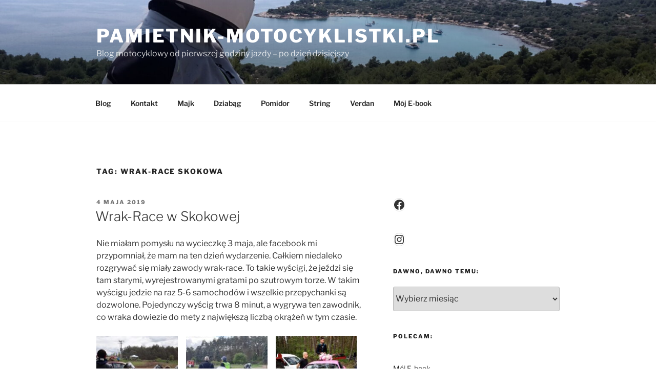

--- FILE ---
content_type: text/html; charset=UTF-8
request_url: https://pamietnik-motocyklistki.pl/tag/wrak-race-skokowa/
body_size: 160458
content:
<!DOCTYPE html>
<html lang="pl-PL" class="no-js no-svg">
<head>
<meta charset="UTF-8">
<meta name="viewport" content="width=device-width, initial-scale=1.0">
<link rel="profile" href="https://gmpg.org/xfn/11">

<script>
(function(html){html.className = html.className.replace(/\bno-js\b/,'js')})(document.documentElement);
//# sourceURL=twentyseventeen_javascript_detection
</script>
<title>Wrak-Race Skokowa &#8211; pamietnik-motocyklistki.pl</title>
<meta name='robots' content='max-image-preview:large' />
	<style>img:is([sizes="auto" i], [sizes^="auto," i]) { contain-intrinsic-size: 3000px 1500px }</style>
	<link rel="alternate" type="application/rss+xml" title="pamietnik-motocyklistki.pl &raquo; Kanał z wpisami" href="https://pamietnik-motocyklistki.pl/feed/" />
<link rel="alternate" type="application/rss+xml" title="pamietnik-motocyklistki.pl &raquo; Kanał z komentarzami" href="https://pamietnik-motocyklistki.pl/comments/feed/" />
<script id="wpp-js" src="https://pamietnik-motocyklistki.pl/wp-content/plugins/wordpress-popular-posts/assets/js/wpp.min.js?ver=7.3.6" data-sampling="0" data-sampling-rate="100" data-api-url="https://pamietnik-motocyklistki.pl/wp-json/wordpress-popular-posts" data-post-id="0" data-token="30e6bee3c9" data-lang="0" data-debug="0"></script>
<link rel="alternate" type="application/rss+xml" title="pamietnik-motocyklistki.pl &raquo; Kanał z wpisami otagowanymi jako Wrak-Race Skokowa" href="https://pamietnik-motocyklistki.pl/tag/wrak-race-skokowa/feed/" />
<script>
window._wpemojiSettings = {"baseUrl":"https:\/\/s.w.org\/images\/core\/emoji\/16.0.1\/72x72\/","ext":".png","svgUrl":"https:\/\/s.w.org\/images\/core\/emoji\/16.0.1\/svg\/","svgExt":".svg","source":{"concatemoji":"https:\/\/pamietnik-motocyklistki.pl\/wp-includes\/js\/wp-emoji-release.min.js?ver=6.8.3"}};
/*! This file is auto-generated */
!function(s,n){var o,i,e;function c(e){try{var t={supportTests:e,timestamp:(new Date).valueOf()};sessionStorage.setItem(o,JSON.stringify(t))}catch(e){}}function p(e,t,n){e.clearRect(0,0,e.canvas.width,e.canvas.height),e.fillText(t,0,0);var t=new Uint32Array(e.getImageData(0,0,e.canvas.width,e.canvas.height).data),a=(e.clearRect(0,0,e.canvas.width,e.canvas.height),e.fillText(n,0,0),new Uint32Array(e.getImageData(0,0,e.canvas.width,e.canvas.height).data));return t.every(function(e,t){return e===a[t]})}function u(e,t){e.clearRect(0,0,e.canvas.width,e.canvas.height),e.fillText(t,0,0);for(var n=e.getImageData(16,16,1,1),a=0;a<n.data.length;a++)if(0!==n.data[a])return!1;return!0}function f(e,t,n,a){switch(t){case"flag":return n(e,"\ud83c\udff3\ufe0f\u200d\u26a7\ufe0f","\ud83c\udff3\ufe0f\u200b\u26a7\ufe0f")?!1:!n(e,"\ud83c\udde8\ud83c\uddf6","\ud83c\udde8\u200b\ud83c\uddf6")&&!n(e,"\ud83c\udff4\udb40\udc67\udb40\udc62\udb40\udc65\udb40\udc6e\udb40\udc67\udb40\udc7f","\ud83c\udff4\u200b\udb40\udc67\u200b\udb40\udc62\u200b\udb40\udc65\u200b\udb40\udc6e\u200b\udb40\udc67\u200b\udb40\udc7f");case"emoji":return!a(e,"\ud83e\udedf")}return!1}function g(e,t,n,a){var r="undefined"!=typeof WorkerGlobalScope&&self instanceof WorkerGlobalScope?new OffscreenCanvas(300,150):s.createElement("canvas"),o=r.getContext("2d",{willReadFrequently:!0}),i=(o.textBaseline="top",o.font="600 32px Arial",{});return e.forEach(function(e){i[e]=t(o,e,n,a)}),i}function t(e){var t=s.createElement("script");t.src=e,t.defer=!0,s.head.appendChild(t)}"undefined"!=typeof Promise&&(o="wpEmojiSettingsSupports",i=["flag","emoji"],n.supports={everything:!0,everythingExceptFlag:!0},e=new Promise(function(e){s.addEventListener("DOMContentLoaded",e,{once:!0})}),new Promise(function(t){var n=function(){try{var e=JSON.parse(sessionStorage.getItem(o));if("object"==typeof e&&"number"==typeof e.timestamp&&(new Date).valueOf()<e.timestamp+604800&&"object"==typeof e.supportTests)return e.supportTests}catch(e){}return null}();if(!n){if("undefined"!=typeof Worker&&"undefined"!=typeof OffscreenCanvas&&"undefined"!=typeof URL&&URL.createObjectURL&&"undefined"!=typeof Blob)try{var e="postMessage("+g.toString()+"("+[JSON.stringify(i),f.toString(),p.toString(),u.toString()].join(",")+"));",a=new Blob([e],{type:"text/javascript"}),r=new Worker(URL.createObjectURL(a),{name:"wpTestEmojiSupports"});return void(r.onmessage=function(e){c(n=e.data),r.terminate(),t(n)})}catch(e){}c(n=g(i,f,p,u))}t(n)}).then(function(e){for(var t in e)n.supports[t]=e[t],n.supports.everything=n.supports.everything&&n.supports[t],"flag"!==t&&(n.supports.everythingExceptFlag=n.supports.everythingExceptFlag&&n.supports[t]);n.supports.everythingExceptFlag=n.supports.everythingExceptFlag&&!n.supports.flag,n.DOMReady=!1,n.readyCallback=function(){n.DOMReady=!0}}).then(function(){return e}).then(function(){var e;n.supports.everything||(n.readyCallback(),(e=n.source||{}).concatemoji?t(e.concatemoji):e.wpemoji&&e.twemoji&&(t(e.twemoji),t(e.wpemoji)))}))}((window,document),window._wpemojiSettings);
</script>
<style id='wp-emoji-styles-inline-css'>

	img.wp-smiley, img.emoji {
		display: inline !important;
		border: none !important;
		box-shadow: none !important;
		height: 1em !important;
		width: 1em !important;
		margin: 0 0.07em !important;
		vertical-align: -0.1em !important;
		background: none !important;
		padding: 0 !important;
	}
</style>
<link rel='stylesheet' id='wp-block-library-css' href='https://pamietnik-motocyklistki.pl/wp-includes/css/dist/block-library/style.min.css?ver=6.8.3' media='all' />
<style id='wp-block-library-theme-inline-css'>
.wp-block-audio :where(figcaption){color:#555;font-size:13px;text-align:center}.is-dark-theme .wp-block-audio :where(figcaption){color:#ffffffa6}.wp-block-audio{margin:0 0 1em}.wp-block-code{border:1px solid #ccc;border-radius:4px;font-family:Menlo,Consolas,monaco,monospace;padding:.8em 1em}.wp-block-embed :where(figcaption){color:#555;font-size:13px;text-align:center}.is-dark-theme .wp-block-embed :where(figcaption){color:#ffffffa6}.wp-block-embed{margin:0 0 1em}.blocks-gallery-caption{color:#555;font-size:13px;text-align:center}.is-dark-theme .blocks-gallery-caption{color:#ffffffa6}:root :where(.wp-block-image figcaption){color:#555;font-size:13px;text-align:center}.is-dark-theme :root :where(.wp-block-image figcaption){color:#ffffffa6}.wp-block-image{margin:0 0 1em}.wp-block-pullquote{border-bottom:4px solid;border-top:4px solid;color:currentColor;margin-bottom:1.75em}.wp-block-pullquote cite,.wp-block-pullquote footer,.wp-block-pullquote__citation{color:currentColor;font-size:.8125em;font-style:normal;text-transform:uppercase}.wp-block-quote{border-left:.25em solid;margin:0 0 1.75em;padding-left:1em}.wp-block-quote cite,.wp-block-quote footer{color:currentColor;font-size:.8125em;font-style:normal;position:relative}.wp-block-quote:where(.has-text-align-right){border-left:none;border-right:.25em solid;padding-left:0;padding-right:1em}.wp-block-quote:where(.has-text-align-center){border:none;padding-left:0}.wp-block-quote.is-large,.wp-block-quote.is-style-large,.wp-block-quote:where(.is-style-plain){border:none}.wp-block-search .wp-block-search__label{font-weight:700}.wp-block-search__button{border:1px solid #ccc;padding:.375em .625em}:where(.wp-block-group.has-background){padding:1.25em 2.375em}.wp-block-separator.has-css-opacity{opacity:.4}.wp-block-separator{border:none;border-bottom:2px solid;margin-left:auto;margin-right:auto}.wp-block-separator.has-alpha-channel-opacity{opacity:1}.wp-block-separator:not(.is-style-wide):not(.is-style-dots){width:100px}.wp-block-separator.has-background:not(.is-style-dots){border-bottom:none;height:1px}.wp-block-separator.has-background:not(.is-style-wide):not(.is-style-dots){height:2px}.wp-block-table{margin:0 0 1em}.wp-block-table td,.wp-block-table th{word-break:normal}.wp-block-table :where(figcaption){color:#555;font-size:13px;text-align:center}.is-dark-theme .wp-block-table :where(figcaption){color:#ffffffa6}.wp-block-video :where(figcaption){color:#555;font-size:13px;text-align:center}.is-dark-theme .wp-block-video :where(figcaption){color:#ffffffa6}.wp-block-video{margin:0 0 1em}:root :where(.wp-block-template-part.has-background){margin-bottom:0;margin-top:0;padding:1.25em 2.375em}
</style>
<style id='classic-theme-styles-inline-css'>
/*! This file is auto-generated */
.wp-block-button__link{color:#fff;background-color:#32373c;border-radius:9999px;box-shadow:none;text-decoration:none;padding:calc(.667em + 2px) calc(1.333em + 2px);font-size:1.125em}.wp-block-file__button{background:#32373c;color:#fff;text-decoration:none}
</style>
<style id='global-styles-inline-css'>
:root{--wp--preset--aspect-ratio--square: 1;--wp--preset--aspect-ratio--4-3: 4/3;--wp--preset--aspect-ratio--3-4: 3/4;--wp--preset--aspect-ratio--3-2: 3/2;--wp--preset--aspect-ratio--2-3: 2/3;--wp--preset--aspect-ratio--16-9: 16/9;--wp--preset--aspect-ratio--9-16: 9/16;--wp--preset--color--black: #000000;--wp--preset--color--cyan-bluish-gray: #abb8c3;--wp--preset--color--white: #ffffff;--wp--preset--color--pale-pink: #f78da7;--wp--preset--color--vivid-red: #cf2e2e;--wp--preset--color--luminous-vivid-orange: #ff6900;--wp--preset--color--luminous-vivid-amber: #fcb900;--wp--preset--color--light-green-cyan: #7bdcb5;--wp--preset--color--vivid-green-cyan: #00d084;--wp--preset--color--pale-cyan-blue: #8ed1fc;--wp--preset--color--vivid-cyan-blue: #0693e3;--wp--preset--color--vivid-purple: #9b51e0;--wp--preset--gradient--vivid-cyan-blue-to-vivid-purple: linear-gradient(135deg,rgba(6,147,227,1) 0%,rgb(155,81,224) 100%);--wp--preset--gradient--light-green-cyan-to-vivid-green-cyan: linear-gradient(135deg,rgb(122,220,180) 0%,rgb(0,208,130) 100%);--wp--preset--gradient--luminous-vivid-amber-to-luminous-vivid-orange: linear-gradient(135deg,rgba(252,185,0,1) 0%,rgba(255,105,0,1) 100%);--wp--preset--gradient--luminous-vivid-orange-to-vivid-red: linear-gradient(135deg,rgba(255,105,0,1) 0%,rgb(207,46,46) 100%);--wp--preset--gradient--very-light-gray-to-cyan-bluish-gray: linear-gradient(135deg,rgb(238,238,238) 0%,rgb(169,184,195) 100%);--wp--preset--gradient--cool-to-warm-spectrum: linear-gradient(135deg,rgb(74,234,220) 0%,rgb(151,120,209) 20%,rgb(207,42,186) 40%,rgb(238,44,130) 60%,rgb(251,105,98) 80%,rgb(254,248,76) 100%);--wp--preset--gradient--blush-light-purple: linear-gradient(135deg,rgb(255,206,236) 0%,rgb(152,150,240) 100%);--wp--preset--gradient--blush-bordeaux: linear-gradient(135deg,rgb(254,205,165) 0%,rgb(254,45,45) 50%,rgb(107,0,62) 100%);--wp--preset--gradient--luminous-dusk: linear-gradient(135deg,rgb(255,203,112) 0%,rgb(199,81,192) 50%,rgb(65,88,208) 100%);--wp--preset--gradient--pale-ocean: linear-gradient(135deg,rgb(255,245,203) 0%,rgb(182,227,212) 50%,rgb(51,167,181) 100%);--wp--preset--gradient--electric-grass: linear-gradient(135deg,rgb(202,248,128) 0%,rgb(113,206,126) 100%);--wp--preset--gradient--midnight: linear-gradient(135deg,rgb(2,3,129) 0%,rgb(40,116,252) 100%);--wp--preset--font-size--small: 13px;--wp--preset--font-size--medium: 20px;--wp--preset--font-size--large: 36px;--wp--preset--font-size--x-large: 42px;--wp--preset--spacing--20: 0.44rem;--wp--preset--spacing--30: 0.67rem;--wp--preset--spacing--40: 1rem;--wp--preset--spacing--50: 1.5rem;--wp--preset--spacing--60: 2.25rem;--wp--preset--spacing--70: 3.38rem;--wp--preset--spacing--80: 5.06rem;--wp--preset--shadow--natural: 6px 6px 9px rgba(0, 0, 0, 0.2);--wp--preset--shadow--deep: 12px 12px 50px rgba(0, 0, 0, 0.4);--wp--preset--shadow--sharp: 6px 6px 0px rgba(0, 0, 0, 0.2);--wp--preset--shadow--outlined: 6px 6px 0px -3px rgba(255, 255, 255, 1), 6px 6px rgba(0, 0, 0, 1);--wp--preset--shadow--crisp: 6px 6px 0px rgba(0, 0, 0, 1);}:where(.is-layout-flex){gap: 0.5em;}:where(.is-layout-grid){gap: 0.5em;}body .is-layout-flex{display: flex;}.is-layout-flex{flex-wrap: wrap;align-items: center;}.is-layout-flex > :is(*, div){margin: 0;}body .is-layout-grid{display: grid;}.is-layout-grid > :is(*, div){margin: 0;}:where(.wp-block-columns.is-layout-flex){gap: 2em;}:where(.wp-block-columns.is-layout-grid){gap: 2em;}:where(.wp-block-post-template.is-layout-flex){gap: 1.25em;}:where(.wp-block-post-template.is-layout-grid){gap: 1.25em;}.has-black-color{color: var(--wp--preset--color--black) !important;}.has-cyan-bluish-gray-color{color: var(--wp--preset--color--cyan-bluish-gray) !important;}.has-white-color{color: var(--wp--preset--color--white) !important;}.has-pale-pink-color{color: var(--wp--preset--color--pale-pink) !important;}.has-vivid-red-color{color: var(--wp--preset--color--vivid-red) !important;}.has-luminous-vivid-orange-color{color: var(--wp--preset--color--luminous-vivid-orange) !important;}.has-luminous-vivid-amber-color{color: var(--wp--preset--color--luminous-vivid-amber) !important;}.has-light-green-cyan-color{color: var(--wp--preset--color--light-green-cyan) !important;}.has-vivid-green-cyan-color{color: var(--wp--preset--color--vivid-green-cyan) !important;}.has-pale-cyan-blue-color{color: var(--wp--preset--color--pale-cyan-blue) !important;}.has-vivid-cyan-blue-color{color: var(--wp--preset--color--vivid-cyan-blue) !important;}.has-vivid-purple-color{color: var(--wp--preset--color--vivid-purple) !important;}.has-black-background-color{background-color: var(--wp--preset--color--black) !important;}.has-cyan-bluish-gray-background-color{background-color: var(--wp--preset--color--cyan-bluish-gray) !important;}.has-white-background-color{background-color: var(--wp--preset--color--white) !important;}.has-pale-pink-background-color{background-color: var(--wp--preset--color--pale-pink) !important;}.has-vivid-red-background-color{background-color: var(--wp--preset--color--vivid-red) !important;}.has-luminous-vivid-orange-background-color{background-color: var(--wp--preset--color--luminous-vivid-orange) !important;}.has-luminous-vivid-amber-background-color{background-color: var(--wp--preset--color--luminous-vivid-amber) !important;}.has-light-green-cyan-background-color{background-color: var(--wp--preset--color--light-green-cyan) !important;}.has-vivid-green-cyan-background-color{background-color: var(--wp--preset--color--vivid-green-cyan) !important;}.has-pale-cyan-blue-background-color{background-color: var(--wp--preset--color--pale-cyan-blue) !important;}.has-vivid-cyan-blue-background-color{background-color: var(--wp--preset--color--vivid-cyan-blue) !important;}.has-vivid-purple-background-color{background-color: var(--wp--preset--color--vivid-purple) !important;}.has-black-border-color{border-color: var(--wp--preset--color--black) !important;}.has-cyan-bluish-gray-border-color{border-color: var(--wp--preset--color--cyan-bluish-gray) !important;}.has-white-border-color{border-color: var(--wp--preset--color--white) !important;}.has-pale-pink-border-color{border-color: var(--wp--preset--color--pale-pink) !important;}.has-vivid-red-border-color{border-color: var(--wp--preset--color--vivid-red) !important;}.has-luminous-vivid-orange-border-color{border-color: var(--wp--preset--color--luminous-vivid-orange) !important;}.has-luminous-vivid-amber-border-color{border-color: var(--wp--preset--color--luminous-vivid-amber) !important;}.has-light-green-cyan-border-color{border-color: var(--wp--preset--color--light-green-cyan) !important;}.has-vivid-green-cyan-border-color{border-color: var(--wp--preset--color--vivid-green-cyan) !important;}.has-pale-cyan-blue-border-color{border-color: var(--wp--preset--color--pale-cyan-blue) !important;}.has-vivid-cyan-blue-border-color{border-color: var(--wp--preset--color--vivid-cyan-blue) !important;}.has-vivid-purple-border-color{border-color: var(--wp--preset--color--vivid-purple) !important;}.has-vivid-cyan-blue-to-vivid-purple-gradient-background{background: var(--wp--preset--gradient--vivid-cyan-blue-to-vivid-purple) !important;}.has-light-green-cyan-to-vivid-green-cyan-gradient-background{background: var(--wp--preset--gradient--light-green-cyan-to-vivid-green-cyan) !important;}.has-luminous-vivid-amber-to-luminous-vivid-orange-gradient-background{background: var(--wp--preset--gradient--luminous-vivid-amber-to-luminous-vivid-orange) !important;}.has-luminous-vivid-orange-to-vivid-red-gradient-background{background: var(--wp--preset--gradient--luminous-vivid-orange-to-vivid-red) !important;}.has-very-light-gray-to-cyan-bluish-gray-gradient-background{background: var(--wp--preset--gradient--very-light-gray-to-cyan-bluish-gray) !important;}.has-cool-to-warm-spectrum-gradient-background{background: var(--wp--preset--gradient--cool-to-warm-spectrum) !important;}.has-blush-light-purple-gradient-background{background: var(--wp--preset--gradient--blush-light-purple) !important;}.has-blush-bordeaux-gradient-background{background: var(--wp--preset--gradient--blush-bordeaux) !important;}.has-luminous-dusk-gradient-background{background: var(--wp--preset--gradient--luminous-dusk) !important;}.has-pale-ocean-gradient-background{background: var(--wp--preset--gradient--pale-ocean) !important;}.has-electric-grass-gradient-background{background: var(--wp--preset--gradient--electric-grass) !important;}.has-midnight-gradient-background{background: var(--wp--preset--gradient--midnight) !important;}.has-small-font-size{font-size: var(--wp--preset--font-size--small) !important;}.has-medium-font-size{font-size: var(--wp--preset--font-size--medium) !important;}.has-large-font-size{font-size: var(--wp--preset--font-size--large) !important;}.has-x-large-font-size{font-size: var(--wp--preset--font-size--x-large) !important;}
:where(.wp-block-post-template.is-layout-flex){gap: 1.25em;}:where(.wp-block-post-template.is-layout-grid){gap: 1.25em;}
:where(.wp-block-columns.is-layout-flex){gap: 2em;}:where(.wp-block-columns.is-layout-grid){gap: 2em;}
:root :where(.wp-block-pullquote){font-size: 1.5em;line-height: 1.6;}
</style>
<link rel='stylesheet' id='SFSImainCss-css' href='https://pamietnik-motocyklistki.pl/wp-content/plugins/ultimate-social-media-icons/css/sfsi-style.css?ver=2.9.6' media='all' />
<link rel='stylesheet' id='wordpress-popular-posts-css-css' href='https://pamietnik-motocyklistki.pl/wp-content/plugins/wordpress-popular-posts/assets/css/wpp.css?ver=7.3.6' media='all' />
<link rel='stylesheet' id='twentyseventeen-fonts-css' href='https://pamietnik-motocyklistki.pl/wp-content/themes/twentyseventeen/assets/fonts/font-libre-franklin.css?ver=20230328' media='all' />
<link rel='stylesheet' id='twentyseventeen-style-css' href='https://pamietnik-motocyklistki.pl/wp-content/themes/twentyseventeen/style.css?ver=20251202' media='all' />
<link rel='stylesheet' id='twentyseventeen-block-style-css' href='https://pamietnik-motocyklistki.pl/wp-content/themes/twentyseventeen/assets/css/blocks.css?ver=20240729' media='all' />
<link rel='stylesheet' id='wps-visitor-style-css' href='https://pamietnik-motocyklistki.pl/wp-content/plugins/wps-visitor-counter/styles/css/default.css?ver=1.4.9' media='all' />
<script src="https://pamietnik-motocyklistki.pl/wp-includes/js/jquery/jquery.min.js?ver=3.7.1" id="jquery-core-js"></script>
<script src="https://pamietnik-motocyklistki.pl/wp-includes/js/jquery/jquery-migrate.min.js?ver=3.4.1" id="jquery-migrate-js"></script>
<script id="twentyseventeen-global-js-extra">
var twentyseventeenScreenReaderText = {"quote":"<svg class=\"icon icon-quote-right\" aria-hidden=\"true\" role=\"img\"> <use href=\"#icon-quote-right\" xlink:href=\"#icon-quote-right\"><\/use> <\/svg>","expand":"Rozwi\u0144 menu potomne","collapse":"Zwi\u0144 menu potomne","icon":"<svg class=\"icon icon-angle-down\" aria-hidden=\"true\" role=\"img\"> <use href=\"#icon-angle-down\" xlink:href=\"#icon-angle-down\"><\/use> <span class=\"svg-fallback icon-angle-down\"><\/span><\/svg>"};
</script>
<script src="https://pamietnik-motocyklistki.pl/wp-content/themes/twentyseventeen/assets/js/global.js?ver=20211130" id="twentyseventeen-global-js" defer data-wp-strategy="defer"></script>
<script src="https://pamietnik-motocyklistki.pl/wp-content/themes/twentyseventeen/assets/js/navigation.js?ver=20210122" id="twentyseventeen-navigation-js" defer data-wp-strategy="defer"></script>
<script id="wps-visitor-counter-js-extra">
var wpspagevisit = {"ajaxurl":"https:\/\/pamietnik-motocyklistki.pl\/wp-admin\/admin-ajax.php","ajax_nonce":"1328586526"};
</script>
<script src="https://pamietnik-motocyklistki.pl/wp-content/plugins/wps-visitor-counter/styles/js/custom.js?ver=1.4.9" id="wps-visitor-counter-js"></script>
<link rel="https://api.w.org/" href="https://pamietnik-motocyklistki.pl/wp-json/" /><link rel="alternate" title="JSON" type="application/json" href="https://pamietnik-motocyklistki.pl/wp-json/wp/v2/tags/328" /><link rel="EditURI" type="application/rsd+xml" title="RSD" href="https://pamietnik-motocyklistki.pl/xmlrpc.php?rsd" />
<meta name="generator" content="WordPress 6.8.3" />
<meta name="follow.[base64]" content="QJ6lzjsqLB2PW8XfYAWt"/>            <style id="wpp-loading-animation-styles">@-webkit-keyframes bgslide{from{background-position-x:0}to{background-position-x:-200%}}@keyframes bgslide{from{background-position-x:0}to{background-position-x:-200%}}.wpp-widget-block-placeholder,.wpp-shortcode-placeholder{margin:0 auto;width:60px;height:3px;background:#dd3737;background:linear-gradient(90deg,#dd3737 0%,#571313 10%,#dd3737 100%);background-size:200% auto;border-radius:3px;-webkit-animation:bgslide 1s infinite linear;animation:bgslide 1s infinite linear}</style>
            <link rel="icon" href="https://pamietnik-motocyklistki.pl/wp-content/blogs.dir/11/files/2018/09/cropped-20170531_125107-32x32.jpg" sizes="32x32" />
<link rel="icon" href="https://pamietnik-motocyklistki.pl/wp-content/blogs.dir/11/files/2018/09/cropped-20170531_125107-192x192.jpg" sizes="192x192" />
<link rel="apple-touch-icon" href="https://pamietnik-motocyklistki.pl/wp-content/blogs.dir/11/files/2018/09/cropped-20170531_125107-180x180.jpg" />
<meta name="msapplication-TileImage" content="https://pamietnik-motocyklistki.pl/wp-content/blogs.dir/11/files/2018/09/cropped-20170531_125107-270x270.jpg" />
</head>

<body class="archive tag tag-wrak-race-skokowa tag-328 wp-embed-responsive wp-theme-twentyseventeen sfsi_actvite_theme_default group-blog hfeed has-header-image has-sidebar page-two-column colors-light modula-best-grid-gallery">
<div id="page" class="site">
	<a class="skip-link screen-reader-text" href="#content">
		Przejdź do treści	</a>

	<header id="masthead" class="site-header">

		<div class="custom-header">

		<div class="custom-header-media">
			<div id="wp-custom-header" class="wp-custom-header"><img src="https://pamietnik-motocyklistki.pl/wp-content/blogs.dir/11/files/2020/12/cropped-20170531_142348-1-scaled-1.jpg" width="2000" height="1200" alt="" srcset="https://pamietnik-motocyklistki.pl/wp-content/blogs.dir/11/files/2020/12/cropped-20170531_142348-1-scaled-1.jpg 2000w, https://pamietnik-motocyklistki.pl/wp-content/blogs.dir/11/files/2020/12/cropped-20170531_142348-1-scaled-1-350x210.jpg 350w, https://pamietnik-motocyklistki.pl/wp-content/blogs.dir/11/files/2020/12/cropped-20170531_142348-1-scaled-1-1024x614.jpg 1024w, https://pamietnik-motocyklistki.pl/wp-content/blogs.dir/11/files/2020/12/cropped-20170531_142348-1-scaled-1-768x461.jpg 768w, https://pamietnik-motocyklistki.pl/wp-content/blogs.dir/11/files/2020/12/cropped-20170531_142348-1-scaled-1-1536x922.jpg 1536w" sizes="(max-width: 767px) 200vw, 100vw" decoding="async" fetchpriority="high" /></div>		</div>

	<div class="site-branding">
	<div class="wrap">

		
		<div class="site-branding-text">
							<p class="site-title"><a href="https://pamietnik-motocyklistki.pl/" rel="home" >pamietnik-motocyklistki.pl</a></p>
								<p class="site-description">Blog motocyklowy od pierwszej godziny jazdy &#8211; po dzień dzisiejszy</p>
					</div><!-- .site-branding-text -->

		
	</div><!-- .wrap -->
</div><!-- .site-branding -->

</div><!-- .custom-header -->

					<div class="navigation-top">
				<div class="wrap">
					<nav id="site-navigation" class="main-navigation" aria-label="Górne menu">
	<button class="menu-toggle" aria-controls="top-menu" aria-expanded="false">
		<svg class="icon icon-bars" aria-hidden="true" role="img"> <use href="#icon-bars" xlink:href="#icon-bars"></use> </svg><svg class="icon icon-close" aria-hidden="true" role="img"> <use href="#icon-close" xlink:href="#icon-close"></use> </svg>Menu	</button>

	<div class="menu-nowe-container"><ul id="top-menu" class="menu"><li id="menu-item-12552" class="menu-item menu-item-type-custom menu-item-object-custom menu-item-home menu-item-12552"><a href="https://pamietnik-motocyklistki.pl">Blog</a></li>
<li id="menu-item-12553" class="menu-item menu-item-type-custom menu-item-object-custom menu-item-12553"><a href="https://pamietnik-motocyklistki.pl/2011/04/13/o-mnie-i-o-sensie/">Kontakt</a></li>
<li id="menu-item-12554" class="menu-item menu-item-type-custom menu-item-object-custom menu-item-12554"><a href="https://pamietnik-motocyklistki.pl/2020/06/21/majk-o-sobie/">Majk</a></li>
<li id="menu-item-12555" class="menu-item menu-item-type-custom menu-item-object-custom menu-item-12555"><a href="https://pamietnik-motocyklistki.pl/2011/04/13/dziabag-o-sobie/">Dziabąg</a></li>
<li id="menu-item-12556" class="menu-item menu-item-type-custom menu-item-object-custom menu-item-12556"><a href="https://pamietnik-motocyklistki.pl/2011/04/13/pomidor-o-sobie/">Pomidor</a></li>
<li id="menu-item-12557" class="menu-item menu-item-type-custom menu-item-object-custom menu-item-12557"><a href="https://pamietnik-motocyklistki.pl/2011/04/13/string-o-sobie/">String</a></li>
<li id="menu-item-15174" class="menu-item menu-item-type-custom menu-item-object-custom menu-item-15174"><a href="https://pamietnik-motocyklistki.pl/2023/06/07/verdan-o-sobie/">Verdan</a></li>
<li id="menu-item-17057" class="menu-item menu-item-type-custom menu-item-object-custom menu-item-17057"><a href="http://www.naffy.io/pamietnik-motocyklistki">Mój E-book</a></li>
</ul></div>
	</nav><!-- #site-navigation -->
				</div><!-- .wrap -->
			</div><!-- .navigation-top -->
		
	</header><!-- #masthead -->

	
	<div class="site-content-contain">
		<div id="content" class="site-content">

<div class="wrap">

			<header class="page-header">
			<h1 class="page-title">Tag: <span>Wrak-Race Skokowa</span></h1>		</header><!-- .page-header -->
	
	<div id="primary" class="content-area">
		<main id="main" class="site-main">

					
<article id="post-10079" class="post-10079 post type-post status-publish format-standard hentry category-wycieczki tag-wrak-race-skokowa">
		<header class="entry-header">
		<div class="entry-meta"><span class="screen-reader-text">Opublikowane w</span> <a href="https://pamietnik-motocyklistki.pl/2019/05/04/wrak-race-w-skokowej/" rel="bookmark"><time class="entry-date published" datetime="2019-05-04T20:09:29+00:00">4 maja 2019</time><time class="updated" datetime="2019-05-04T20:15:06+00:00">4 maja 2019</time></a></div><!-- .entry-meta --><h2 class="entry-title"><a href="https://pamietnik-motocyklistki.pl/2019/05/04/wrak-race-w-skokowej/" rel="bookmark">Wrak-Race w Skokowej</a></h2>	</header><!-- .entry-header -->

	
	<div class="entry-content">
		<p>Nie miałam pomysłu na wycieczkę 3 maja, ale facebook mi przypomniał, że mam na ten dzień wydarzenie. Całkiem niedaleko rozgrywać się miały zawody wrak-race. To takie wyścigi, że jeździ się tam starymi, wyrejestrowanymi gratami po szutrowym torze. W takim wyścigu jedzie na raz 5-6 samochodów i wszelkie przepychanki są dozwolone. Pojedynczy wyścig trwa 8 minut, a wygrywa ten zawodnik, co wraka dowiezie do mety z największą liczbą okrążeń w tym czasie.</p>
<div id='gallery-1' class='gallery galleryid-10079 gallery-columns-3 gallery-size-thumbnail'><figure class='gallery-item'>
			<div class='gallery-icon landscape'>
				<a href='https://pamietnik-motocyklistki.pl/wp-content/blogs.dir/11/files/2019/05/IMG_20190503_105607.jpg'><img decoding="async" width="160" height="160" src="https://pamietnik-motocyklistki.pl/wp-content/blogs.dir/11/files/2019/05/IMG_20190503_105607-160x160.jpg" class="attachment-thumbnail size-thumbnail" alt="" aria-describedby="gallery-1-10095" sizes="(max-width: 767px) 89vw, (max-width: 1000px) 54vw, (max-width: 1071px) 543px, 580px" /></a>
			</div>
				<figcaption class='wp-caption-text gallery-caption' id='gallery-1-10095'>
				sdr_soft
				</figcaption></figure><figure class='gallery-item'>
			<div class='gallery-icon landscape'>
				<a href='https://pamietnik-motocyklistki.pl/wp-content/blogs.dir/11/files/2019/05/FB_IMG_1556911689175.jpg'><img decoding="async" width="160" height="160" src="https://pamietnik-motocyklistki.pl/wp-content/blogs.dir/11/files/2019/05/FB_IMG_1556911689175-160x160.jpg" class="attachment-thumbnail size-thumbnail" alt="" sizes="(max-width: 767px) 89vw, (max-width: 1000px) 54vw, (max-width: 1071px) 543px, 580px" /></a>
			</div></figure><figure class='gallery-item'>
			<div class='gallery-icon portrait'>
				<a href='https://pamietnik-motocyklistki.pl/wp-content/blogs.dir/11/files/2019/05/IMG_20190503_104743.jpg'><img loading="lazy" decoding="async" width="160" height="160" src="https://pamietnik-motocyklistki.pl/wp-content/blogs.dir/11/files/2019/05/IMG_20190503_104743-160x160.jpg" class="attachment-thumbnail size-thumbnail" alt="" aria-describedby="gallery-1-10094" sizes="auto, (max-width: 767px) 89vw, (max-width: 1000px) 54vw, (max-width: 1071px) 543px, 580px" /></a>
			</div>
				<figcaption class='wp-caption-text gallery-caption' id='gallery-1-10094'>
				sdr_soft
				</figcaption></figure><figure class='gallery-item'>
			<div class='gallery-icon portrait'>
				<a href='https://pamietnik-motocyklistki.pl/wp-content/blogs.dir/11/files/2019/05/IMG_20190503_102725.jpg'><img loading="lazy" decoding="async" width="160" height="160" src="https://pamietnik-motocyklistki.pl/wp-content/blogs.dir/11/files/2019/05/IMG_20190503_102725-160x160.jpg" class="attachment-thumbnail size-thumbnail" alt="" aria-describedby="gallery-1-10082" sizes="auto, (max-width: 767px) 89vw, (max-width: 1000px) 54vw, (max-width: 1071px) 543px, 580px" /></a>
			</div>
				<figcaption class='wp-caption-text gallery-caption' id='gallery-1-10082'>
				dav_soft
				</figcaption></figure><figure class='gallery-item'>
			<div class='gallery-icon landscape'>
				<a href='https://pamietnik-motocyklistki.pl/wp-content/blogs.dir/11/files/2019/05/IMG_20190503_104625.jpg'><img loading="lazy" decoding="async" width="160" height="160" src="https://pamietnik-motocyklistki.pl/wp-content/blogs.dir/11/files/2019/05/IMG_20190503_104625-160x160.jpg" class="attachment-thumbnail size-thumbnail" alt="" aria-describedby="gallery-1-10092" sizes="auto, (max-width: 767px) 89vw, (max-width: 1000px) 54vw, (max-width: 1071px) 543px, 580px" /></a>
			</div>
				<figcaption class='wp-caption-text gallery-caption' id='gallery-1-10092'>
				cof_soft
				</figcaption></figure><figure class='gallery-item'>
			<div class='gallery-icon landscape'>
				<a href='https://pamietnik-motocyklistki.pl/wp-content/blogs.dir/11/files/2019/05/IMG_20190503_104615.jpg'><img loading="lazy" decoding="async" width="160" height="160" src="https://pamietnik-motocyklistki.pl/wp-content/blogs.dir/11/files/2019/05/IMG_20190503_104615-160x160.jpg" class="attachment-thumbnail size-thumbnail" alt="" aria-describedby="gallery-1-10091" sizes="auto, (max-width: 767px) 89vw, (max-width: 1000px) 54vw, (max-width: 1071px) 543px, 580px" /></a>
			</div>
				<figcaption class='wp-caption-text gallery-caption' id='gallery-1-10091'>
				cof_soft
				</figcaption></figure><figure class='gallery-item'>
			<div class='gallery-icon landscape'>
				<a href='https://pamietnik-motocyklistki.pl/wp-content/blogs.dir/11/files/2019/05/IMG_20190503_104558.jpg'><img loading="lazy" decoding="async" width="160" height="160" src="https://pamietnik-motocyklistki.pl/wp-content/blogs.dir/11/files/2019/05/IMG_20190503_104558-160x160.jpg" class="attachment-thumbnail size-thumbnail" alt="" aria-describedby="gallery-1-10090" sizes="auto, (max-width: 767px) 89vw, (max-width: 1000px) 54vw, (max-width: 1071px) 543px, 580px" /></a>
			</div>
				<figcaption class='wp-caption-text gallery-caption' id='gallery-1-10090'>
				cof_soft
				</figcaption></figure><figure class='gallery-item'>
			<div class='gallery-icon landscape'>
				<a href='https://pamietnik-motocyklistki.pl/wp-content/blogs.dir/11/files/2019/05/IMG_20190503_104544.jpg'><img loading="lazy" decoding="async" width="160" height="160" src="https://pamietnik-motocyklistki.pl/wp-content/blogs.dir/11/files/2019/05/IMG_20190503_104544-160x160.jpg" class="attachment-thumbnail size-thumbnail" alt="" aria-describedby="gallery-1-10089" sizes="auto, (max-width: 767px) 89vw, (max-width: 1000px) 54vw, (max-width: 1071px) 543px, 580px" /></a>
			</div>
				<figcaption class='wp-caption-text gallery-caption' id='gallery-1-10089'>
				sdr_soft
				</figcaption></figure><figure class='gallery-item'>
			<div class='gallery-icon landscape'>
				<a href='https://pamietnik-motocyklistki.pl/wp-content/blogs.dir/11/files/2019/05/IMG_20190503_104534.jpg'><img loading="lazy" decoding="async" width="160" height="160" src="https://pamietnik-motocyklistki.pl/wp-content/blogs.dir/11/files/2019/05/IMG_20190503_104534-160x160.jpg" class="attachment-thumbnail size-thumbnail" alt="" aria-describedby="gallery-1-10088" sizes="auto, (max-width: 767px) 89vw, (max-width: 1000px) 54vw, (max-width: 1071px) 543px, 580px" /></a>
			</div>
				<figcaption class='wp-caption-text gallery-caption' id='gallery-1-10088'>
				sdr_soft
				</figcaption></figure><figure class='gallery-item'>
			<div class='gallery-icon landscape'>
				<a href='https://pamietnik-motocyklistki.pl/wp-content/blogs.dir/11/files/2019/05/IMG_20190503_104457.jpg'><img loading="lazy" decoding="async" width="160" height="160" src="https://pamietnik-motocyklistki.pl/wp-content/blogs.dir/11/files/2019/05/IMG_20190503_104457-160x160.jpg" class="attachment-thumbnail size-thumbnail" alt="" aria-describedby="gallery-1-10087" sizes="auto, (max-width: 767px) 89vw, (max-width: 1000px) 54vw, (max-width: 1071px) 543px, 580px" /></a>
			</div>
				<figcaption class='wp-caption-text gallery-caption' id='gallery-1-10087'>
				oznor_soft
				</figcaption></figure><figure class='gallery-item'>
			<div class='gallery-icon landscape'>
				<a href='https://pamietnik-motocyklistki.pl/wp-content/blogs.dir/11/files/2019/05/IMG_20190503_104447.jpg'><img loading="lazy" decoding="async" width="160" height="160" src="https://pamietnik-motocyklistki.pl/wp-content/blogs.dir/11/files/2019/05/IMG_20190503_104447-160x160.jpg" class="attachment-thumbnail size-thumbnail" alt="" aria-describedby="gallery-1-10086" sizes="auto, (max-width: 767px) 89vw, (max-width: 1000px) 54vw, (max-width: 1071px) 543px, 580px" /></a>
			</div>
				<figcaption class='wp-caption-text gallery-caption' id='gallery-1-10086'>
				sdr_soft
				</figcaption></figure><figure class='gallery-item'>
			<div class='gallery-icon landscape'>
				<a href='https://pamietnik-motocyklistki.pl/wp-content/blogs.dir/11/files/2019/05/IMG_20190503_104344.jpg'><img loading="lazy" decoding="async" width="160" height="160" src="https://pamietnik-motocyklistki.pl/wp-content/blogs.dir/11/files/2019/05/IMG_20190503_104344-160x160.jpg" class="attachment-thumbnail size-thumbnail" alt="" aria-describedby="gallery-1-10085" sizes="auto, (max-width: 767px) 89vw, (max-width: 1000px) 54vw, (max-width: 1071px) 543px, 580px" /></a>
			</div>
				<figcaption class='wp-caption-text gallery-caption' id='gallery-1-10085'>
				sdr_soft
				</figcaption></figure><figure class='gallery-item'>
			<div class='gallery-icon landscape'>
				<a href='https://pamietnik-motocyklistki.pl/wp-content/blogs.dir/11/files/2019/05/IMG_20190503_104313.jpg'><img loading="lazy" decoding="async" width="160" height="160" src="https://pamietnik-motocyklistki.pl/wp-content/blogs.dir/11/files/2019/05/IMG_20190503_104313-160x160.jpg" class="attachment-thumbnail size-thumbnail" alt="" aria-describedby="gallery-1-10084" sizes="auto, (max-width: 767px) 89vw, (max-width: 1000px) 54vw, (max-width: 1071px) 543px, 580px" /></a>
			</div>
				<figcaption class='wp-caption-text gallery-caption' id='gallery-1-10084'>
				sdr_soft
				</figcaption></figure><figure class='gallery-item'>
			<div class='gallery-icon landscape'>
				<a href='https://pamietnik-motocyklistki.pl/wp-content/blogs.dir/11/files/2019/05/IMG_20190503_104133.jpg'><img loading="lazy" decoding="async" width="160" height="160" src="https://pamietnik-motocyklistki.pl/wp-content/blogs.dir/11/files/2019/05/IMG_20190503_104133-160x160.jpg" class="attachment-thumbnail size-thumbnail" alt="" aria-describedby="gallery-1-10083" sizes="auto, (max-width: 767px) 89vw, (max-width: 1000px) 54vw, (max-width: 1071px) 543px, 580px" /></a>
			</div>
				<figcaption class='wp-caption-text gallery-caption' id='gallery-1-10083'>
				sdr_soft
				</figcaption></figure><figure class='gallery-item'>
			<div class='gallery-icon portrait'>
				<a href='https://pamietnik-motocyklistki.pl/wp-content/blogs.dir/11/files/2019/05/IMG_20190503_100017.jpg'><img loading="lazy" decoding="async" width="160" height="160" src="https://pamietnik-motocyklistki.pl/wp-content/blogs.dir/11/files/2019/05/IMG_20190503_100017-160x160.jpg" class="attachment-thumbnail size-thumbnail" alt="" aria-describedby="gallery-1-10081" sizes="auto, (max-width: 767px) 89vw, (max-width: 1000px) 54vw, (max-width: 1071px) 543px, 580px" /></a>
			</div>
				<figcaption class='wp-caption-text gallery-caption' id='gallery-1-10081'>
				fbt
				</figcaption></figure><figure class='gallery-item'>
			<div class='gallery-icon portrait'>
				<a href='https://pamietnik-motocyklistki.pl/wp-content/blogs.dir/11/files/2019/05/IMG_20190503_104638.jpg'><img loading="lazy" decoding="async" width="160" height="160" src="https://pamietnik-motocyklistki.pl/wp-content/blogs.dir/11/files/2019/05/IMG_20190503_104638-160x160.jpg" class="attachment-thumbnail size-thumbnail" alt="" aria-describedby="gallery-1-10093" sizes="auto, (max-width: 767px) 89vw, (max-width: 1000px) 54vw, (max-width: 1071px) 543px, 580px" /></a>
			</div>
				<figcaption class='wp-caption-text gallery-caption' id='gallery-1-10093'>
				sdr_soft
				</figcaption></figure>
		</div>

<p>Powiem Wam, że widowisko jest świetne. Akcja rozgrywa się dynamicznie, ostatni bywają pierwszymi, a pierwsi ostatnimi. Dachowania są i awarie, fruwają zderzaki i inne elementy zawieszenia. Liczy się przede wszystkim dobra zabawa, ale jest i zaciekła walka. Dawno nie widziałam na zawodach samochodowych takiej walki (no może kiedyś jak mieliśmy Mistrzostwa Europy w Rallycrossie). </p>
<div id='gallery-2' class='gallery galleryid-10079 gallery-columns-3 gallery-size-thumbnail'><figure class='gallery-item'>
			<div class='gallery-icon landscape'>
				<a href='https://pamietnik-motocyklistki.pl/wp-content/blogs.dir/11/files/2019/05/IMG_20190503_154625.jpg'><img loading="lazy" decoding="async" width="160" height="160" src="https://pamietnik-motocyklistki.pl/wp-content/blogs.dir/11/files/2019/05/IMG_20190503_154625-160x160.jpg" class="attachment-thumbnail size-thumbnail" alt="" aria-describedby="gallery-2-10111" sizes="auto, (max-width: 767px) 89vw, (max-width: 1000px) 54vw, (max-width: 1071px) 543px, 580px" /></a>
			</div>
				<figcaption class='wp-caption-text gallery-caption' id='gallery-2-10111'>
				oznor_soft
				</figcaption></figure><figure class='gallery-item'>
			<div class='gallery-icon landscape'>
				<a href='https://pamietnik-motocyklistki.pl/wp-content/blogs.dir/11/files/2019/05/IMG_20190503_154625_1.jpg'><img loading="lazy" decoding="async" width="160" height="160" src="https://pamietnik-motocyklistki.pl/wp-content/blogs.dir/11/files/2019/05/IMG_20190503_154625_1-160x160.jpg" class="attachment-thumbnail size-thumbnail" alt="" aria-describedby="gallery-2-10112" sizes="auto, (max-width: 767px) 89vw, (max-width: 1000px) 54vw, (max-width: 1071px) 543px, 580px" /></a>
			</div>
				<figcaption class='wp-caption-text gallery-caption' id='gallery-2-10112'>
				oznor_soft
				</figcaption></figure><figure class='gallery-item'>
			<div class='gallery-icon landscape'>
				<a href='https://pamietnik-motocyklistki.pl/wp-content/blogs.dir/11/files/2019/05/IMG_20190503_154626.jpg'><img loading="lazy" decoding="async" width="160" height="160" src="https://pamietnik-motocyklistki.pl/wp-content/blogs.dir/11/files/2019/05/IMG_20190503_154626-160x160.jpg" class="attachment-thumbnail size-thumbnail" alt="" aria-describedby="gallery-2-10113" sizes="auto, (max-width: 767px) 89vw, (max-width: 1000px) 54vw, (max-width: 1071px) 543px, 580px" /></a>
			</div>
				<figcaption class='wp-caption-text gallery-caption' id='gallery-2-10113'>
				oznor_soft
				</figcaption></figure><figure class='gallery-item'>
			<div class='gallery-icon landscape'>
				<a href='https://pamietnik-motocyklistki.pl/wp-content/blogs.dir/11/files/2019/05/IMG_20190503_154626_1.jpg'><img loading="lazy" decoding="async" width="160" height="160" src="https://pamietnik-motocyklistki.pl/wp-content/blogs.dir/11/files/2019/05/IMG_20190503_154626_1-160x160.jpg" class="attachment-thumbnail size-thumbnail" alt="" aria-describedby="gallery-2-10114" sizes="auto, (max-width: 767px) 89vw, (max-width: 1000px) 54vw, (max-width: 1071px) 543px, 580px" /></a>
			</div>
				<figcaption class='wp-caption-text gallery-caption' id='gallery-2-10114'>
				oznor_soft
				</figcaption></figure><figure class='gallery-item'>
			<div class='gallery-icon landscape'>
				<a href='https://pamietnik-motocyklistki.pl/wp-content/blogs.dir/11/files/2019/05/IMG_20190503_154627.jpg'><img loading="lazy" decoding="async" width="160" height="160" src="https://pamietnik-motocyklistki.pl/wp-content/blogs.dir/11/files/2019/05/IMG_20190503_154627-160x160.jpg" class="attachment-thumbnail size-thumbnail" alt="" aria-describedby="gallery-2-10115" sizes="auto, (max-width: 767px) 89vw, (max-width: 1000px) 54vw, (max-width: 1071px) 543px, 580px" /></a>
			</div>
				<figcaption class='wp-caption-text gallery-caption' id='gallery-2-10115'>
				oznor_soft
				</figcaption></figure><figure class='gallery-item'>
			<div class='gallery-icon landscape'>
				<a href='https://pamietnik-motocyklistki.pl/wp-content/blogs.dir/11/files/2019/05/IMG_20190503_154636.jpg'><img loading="lazy" decoding="async" width="160" height="160" src="https://pamietnik-motocyklistki.pl/wp-content/blogs.dir/11/files/2019/05/IMG_20190503_154636-160x160.jpg" class="attachment-thumbnail size-thumbnail" alt="" aria-describedby="gallery-2-10116" sizes="auto, (max-width: 767px) 89vw, (max-width: 1000px) 54vw, (max-width: 1071px) 543px, 580px" /></a>
			</div>
				<figcaption class='wp-caption-text gallery-caption' id='gallery-2-10116'>
				oznor_soft
				</figcaption></figure><figure class='gallery-item'>
			<div class='gallery-icon landscape'>
				<a href='https://pamietnik-motocyklistki.pl/wp-content/blogs.dir/11/files/2019/05/IMG_20190503_154648.jpg'><img loading="lazy" decoding="async" width="160" height="160" src="https://pamietnik-motocyklistki.pl/wp-content/blogs.dir/11/files/2019/05/IMG_20190503_154648-160x160.jpg" class="attachment-thumbnail size-thumbnail" alt="" aria-describedby="gallery-2-10117" sizes="auto, (max-width: 767px) 89vw, (max-width: 1000px) 54vw, (max-width: 1071px) 543px, 580px" /></a>
			</div>
				<figcaption class='wp-caption-text gallery-caption' id='gallery-2-10117'>
				oznor_soft
				</figcaption></figure><figure class='gallery-item'>
			<div class='gallery-icon landscape'>
				<a href='https://pamietnik-motocyklistki.pl/wp-content/blogs.dir/11/files/2019/05/IMG_20190503_154650.jpg'><img loading="lazy" decoding="async" width="160" height="160" src="https://pamietnik-motocyklistki.pl/wp-content/blogs.dir/11/files/2019/05/IMG_20190503_154650-160x160.jpg" class="attachment-thumbnail size-thumbnail" alt="" aria-describedby="gallery-2-10118" sizes="auto, (max-width: 767px) 89vw, (max-width: 1000px) 54vw, (max-width: 1071px) 543px, 580px" /></a>
			</div>
				<figcaption class='wp-caption-text gallery-caption' id='gallery-2-10118'>
				oznor_soft
				</figcaption></figure><figure class='gallery-item'>
			<div class='gallery-icon landscape'>
				<a href='https://pamietnik-motocyklistki.pl/wp-content/blogs.dir/11/files/2019/05/IMG_20190503_154659.jpg'><img loading="lazy" decoding="async" width="160" height="160" src="https://pamietnik-motocyklistki.pl/wp-content/blogs.dir/11/files/2019/05/IMG_20190503_154659-160x160.jpg" class="attachment-thumbnail size-thumbnail" alt="" aria-describedby="gallery-2-10119" sizes="auto, (max-width: 767px) 89vw, (max-width: 1000px) 54vw, (max-width: 1071px) 543px, 580px" /></a>
			</div>
				<figcaption class='wp-caption-text gallery-caption' id='gallery-2-10119'>
				oznor_soft
				</figcaption></figure><figure class='gallery-item'>
			<div class='gallery-icon landscape'>
				<a href='https://pamietnik-motocyklistki.pl/wp-content/blogs.dir/11/files/2019/05/IMG_20190503_154733.jpg'><img loading="lazy" decoding="async" width="160" height="160" src="https://pamietnik-motocyklistki.pl/wp-content/blogs.dir/11/files/2019/05/IMG_20190503_154733-160x160.jpg" class="attachment-thumbnail size-thumbnail" alt="" aria-describedby="gallery-2-10120" sizes="auto, (max-width: 767px) 89vw, (max-width: 1000px) 54vw, (max-width: 1071px) 543px, 580px" /></a>
			</div>
				<figcaption class='wp-caption-text gallery-caption' id='gallery-2-10120'>
				oznor_soft
				</figcaption></figure><figure class='gallery-item'>
			<div class='gallery-icon landscape'>
				<a href='https://pamietnik-motocyklistki.pl/wp-content/blogs.dir/11/files/2019/05/IMG_20190503_150551.jpg'><img loading="lazy" decoding="async" width="160" height="160" src="https://pamietnik-motocyklistki.pl/wp-content/blogs.dir/11/files/2019/05/IMG_20190503_150551-160x160.jpg" class="attachment-thumbnail size-thumbnail" alt="" aria-describedby="gallery-2-10106" sizes="auto, (max-width: 767px) 89vw, (max-width: 1000px) 54vw, (max-width: 1071px) 543px, 580px" /></a>
			</div>
				<figcaption class='wp-caption-text gallery-caption' id='gallery-2-10106'>
				cof_soft
				</figcaption></figure><figure class='gallery-item'>
			<div class='gallery-icon landscape'>
				<a href='https://pamietnik-motocyklistki.pl/wp-content/blogs.dir/11/files/2019/05/IMG_20190503_150632.jpg'><img loading="lazy" decoding="async" width="160" height="160" src="https://pamietnik-motocyklistki.pl/wp-content/blogs.dir/11/files/2019/05/IMG_20190503_150632-160x160.jpg" class="attachment-thumbnail size-thumbnail" alt="" aria-describedby="gallery-2-10107" sizes="auto, (max-width: 767px) 89vw, (max-width: 1000px) 54vw, (max-width: 1071px) 543px, 580px" /></a>
			</div>
				<figcaption class='wp-caption-text gallery-caption' id='gallery-2-10107'>
				cof_soft
				</figcaption></figure><figure class='gallery-item'>
			<div class='gallery-icon landscape'>
				<a href='https://pamietnik-motocyklistki.pl/wp-content/blogs.dir/11/files/2019/05/IMG_20190503_150717.jpg'><img loading="lazy" decoding="async" width="160" height="160" src="https://pamietnik-motocyklistki.pl/wp-content/blogs.dir/11/files/2019/05/IMG_20190503_150717-160x160.jpg" class="attachment-thumbnail size-thumbnail" alt="" aria-describedby="gallery-2-10108" sizes="auto, (max-width: 767px) 89vw, (max-width: 1000px) 54vw, (max-width: 1071px) 543px, 580px" /></a>
			</div>
				<figcaption class='wp-caption-text gallery-caption' id='gallery-2-10108'>
				cof_soft
				</figcaption></figure>
		</div>

<p>Sport jest amatorski, nie wymaga żadnych licencji, sprzęt jest stosunkowo tani (w porównaniu do rajdówek czy wyścigówek), a widowisko i emocje – pierwsza klasa! Jeżeli macie gdzieś okazję zobaczyć takie zawody, to szczerze polecam!</p>
<div id='gallery-3' class='gallery galleryid-10079 gallery-columns-3 gallery-size-thumbnail'><figure class='gallery-item'>
			<div class='gallery-icon landscape'>
				<a href='https://pamietnik-motocyklistki.pl/wp-content/blogs.dir/11/files/2019/05/IMG_20190503_203958.jpg'><img loading="lazy" decoding="async" width="160" height="160" src="https://pamietnik-motocyklistki.pl/wp-content/blogs.dir/11/files/2019/05/IMG_20190503_203958-160x160.jpg" class="attachment-thumbnail size-thumbnail" alt="" aria-describedby="gallery-3-10143" sizes="auto, (max-width: 767px) 89vw, (max-width: 1000px) 54vw, (max-width: 1071px) 543px, 580px" /></a>
			</div>
				<figcaption class='wp-caption-text gallery-caption' id='gallery-3-10143'>
				oznor_soft
				</figcaption></figure><figure class='gallery-item'>
			<div class='gallery-icon landscape'>
				<a href='https://pamietnik-motocyklistki.pl/wp-content/blogs.dir/11/files/2019/05/IMG_20190503_203815.jpg'><img loading="lazy" decoding="async" width="160" height="160" src="https://pamietnik-motocyklistki.pl/wp-content/blogs.dir/11/files/2019/05/IMG_20190503_203815-160x160.jpg" class="attachment-thumbnail size-thumbnail" alt="" aria-describedby="gallery-3-10142" sizes="auto, (max-width: 767px) 89vw, (max-width: 1000px) 54vw, (max-width: 1071px) 543px, 580px" /></a>
			</div>
				<figcaption class='wp-caption-text gallery-caption' id='gallery-3-10142'>
				oznor_soft
				</figcaption></figure><figure class='gallery-item'>
			<div class='gallery-icon landscape'>
				<a href='https://pamietnik-motocyklistki.pl/wp-content/blogs.dir/11/files/2019/05/IMG_20190503_203701.jpg'><img loading="lazy" decoding="async" width="160" height="160" src="https://pamietnik-motocyklistki.pl/wp-content/blogs.dir/11/files/2019/05/IMG_20190503_203701-160x160.jpg" class="attachment-thumbnail size-thumbnail" alt="" aria-describedby="gallery-3-10141" sizes="auto, (max-width: 767px) 89vw, (max-width: 1000px) 54vw, (max-width: 1071px) 543px, 580px" /></a>
			</div>
				<figcaption class='wp-caption-text gallery-caption' id='gallery-3-10141'>
				oznor_soft
				</figcaption></figure><figure class='gallery-item'>
			<div class='gallery-icon landscape'>
				<a href='https://pamietnik-motocyklistki.pl/wp-content/blogs.dir/11/files/2019/05/IMG_20190503_203430.jpg'><img loading="lazy" decoding="async" width="160" height="160" src="https://pamietnik-motocyklistki.pl/wp-content/blogs.dir/11/files/2019/05/IMG_20190503_203430-160x160.jpg" class="attachment-thumbnail size-thumbnail" alt="" aria-describedby="gallery-3-10140" sizes="auto, (max-width: 767px) 89vw, (max-width: 1000px) 54vw, (max-width: 1071px) 543px, 580px" /></a>
			</div>
				<figcaption class='wp-caption-text gallery-caption' id='gallery-3-10140'>
				sdr_soft
				</figcaption></figure><figure class='gallery-item'>
			<div class='gallery-icon landscape'>
				<a href='https://pamietnik-motocyklistki.pl/wp-content/blogs.dir/11/files/2019/05/IMG_20190503_203136.jpg'><img loading="lazy" decoding="async" width="160" height="160" src="https://pamietnik-motocyklistki.pl/wp-content/blogs.dir/11/files/2019/05/IMG_20190503_203136-160x160.jpg" class="attachment-thumbnail size-thumbnail" alt="" aria-describedby="gallery-3-10139" sizes="auto, (max-width: 767px) 89vw, (max-width: 1000px) 54vw, (max-width: 1071px) 543px, 580px" /></a>
			</div>
				<figcaption class='wp-caption-text gallery-caption' id='gallery-3-10139'>
				oznor_soft
				</figcaption></figure><figure class='gallery-item'>
			<div class='gallery-icon landscape'>
				<a href='https://pamietnik-motocyklistki.pl/wp-content/blogs.dir/11/files/2019/05/IMG_20190503_202950.jpg'><img loading="lazy" decoding="async" width="160" height="160" src="https://pamietnik-motocyklistki.pl/wp-content/blogs.dir/11/files/2019/05/IMG_20190503_202950-160x160.jpg" class="attachment-thumbnail size-thumbnail" alt="" aria-describedby="gallery-3-10138" sizes="auto, (max-width: 767px) 89vw, (max-width: 1000px) 54vw, (max-width: 1071px) 543px, 580px" /></a>
			</div>
				<figcaption class='wp-caption-text gallery-caption' id='gallery-3-10138'>
				oznor_soft
				</figcaption></figure><figure class='gallery-item'>
			<div class='gallery-icon landscape'>
				<a href='https://pamietnik-motocyklistki.pl/wp-content/blogs.dir/11/files/2019/05/IMG_20190503_202524.jpg'><img loading="lazy" decoding="async" width="160" height="160" src="https://pamietnik-motocyklistki.pl/wp-content/blogs.dir/11/files/2019/05/IMG_20190503_202524-160x160.jpg" class="attachment-thumbnail size-thumbnail" alt="" aria-describedby="gallery-3-10137" sizes="auto, (max-width: 767px) 89vw, (max-width: 1000px) 54vw, (max-width: 1071px) 543px, 580px" /></a>
			</div>
				<figcaption class='wp-caption-text gallery-caption' id='gallery-3-10137'>
				oznor_soft
				</figcaption></figure><figure class='gallery-item'>
			<div class='gallery-icon landscape'>
				<a href='https://pamietnik-motocyklistki.pl/wp-content/blogs.dir/11/files/2019/05/IMG_20190503_202446.jpg'><img loading="lazy" decoding="async" width="160" height="160" src="https://pamietnik-motocyklistki.pl/wp-content/blogs.dir/11/files/2019/05/IMG_20190503_202446-160x160.jpg" class="attachment-thumbnail size-thumbnail" alt="" aria-describedby="gallery-3-10136" sizes="auto, (max-width: 767px) 89vw, (max-width: 1000px) 54vw, (max-width: 1071px) 543px, 580px" /></a>
			</div>
				<figcaption class='wp-caption-text gallery-caption' id='gallery-3-10136'>
				oznor_soft
				</figcaption></figure><figure class='gallery-item'>
			<div class='gallery-icon landscape'>
				<a href='https://pamietnik-motocyklistki.pl/wp-content/blogs.dir/11/files/2019/05/IMG_20190503_202224.jpg'><img loading="lazy" decoding="async" width="160" height="160" src="https://pamietnik-motocyklistki.pl/wp-content/blogs.dir/11/files/2019/05/IMG_20190503_202224-160x160.jpg" class="attachment-thumbnail size-thumbnail" alt="" aria-describedby="gallery-3-10135" sizes="auto, (max-width: 767px) 89vw, (max-width: 1000px) 54vw, (max-width: 1071px) 543px, 580px" /></a>
			</div>
				<figcaption class='wp-caption-text gallery-caption' id='gallery-3-10135'>
				cof_soft
				</figcaption></figure><figure class='gallery-item'>
			<div class='gallery-icon landscape'>
				<a href='https://pamietnik-motocyklistki.pl/wp-content/blogs.dir/11/files/2019/05/IMG_20190503_202007.jpg'><img loading="lazy" decoding="async" width="160" height="160" src="https://pamietnik-motocyklistki.pl/wp-content/blogs.dir/11/files/2019/05/IMG_20190503_202007-160x160.jpg" class="attachment-thumbnail size-thumbnail" alt="" aria-describedby="gallery-3-10134" sizes="auto, (max-width: 767px) 89vw, (max-width: 1000px) 54vw, (max-width: 1071px) 543px, 580px" /></a>
			</div>
				<figcaption class='wp-caption-text gallery-caption' id='gallery-3-10134'>
				oznor_soft
				</figcaption></figure><figure class='gallery-item'>
			<div class='gallery-icon landscape'>
				<a href='https://pamietnik-motocyklistki.pl/wp-content/blogs.dir/11/files/2019/05/IMG_20190503_201843.jpg'><img loading="lazy" decoding="async" width="160" height="160" src="https://pamietnik-motocyklistki.pl/wp-content/blogs.dir/11/files/2019/05/IMG_20190503_201843-160x160.jpg" class="attachment-thumbnail size-thumbnail" alt="" aria-describedby="gallery-3-10133" sizes="auto, (max-width: 767px) 89vw, (max-width: 1000px) 54vw, (max-width: 1071px) 543px, 580px" /></a>
			</div>
				<figcaption class='wp-caption-text gallery-caption' id='gallery-3-10133'>
				oznor_soft
				</figcaption></figure><figure class='gallery-item'>
			<div class='gallery-icon landscape'>
				<a href='https://pamietnik-motocyklistki.pl/wp-content/blogs.dir/11/files/2019/05/IMG_20190503_201650.jpg'><img loading="lazy" decoding="async" width="160" height="160" src="https://pamietnik-motocyklistki.pl/wp-content/blogs.dir/11/files/2019/05/IMG_20190503_201650-160x160.jpg" class="attachment-thumbnail size-thumbnail" alt="" aria-describedby="gallery-3-10132" sizes="auto, (max-width: 767px) 89vw, (max-width: 1000px) 54vw, (max-width: 1071px) 543px, 580px" /></a>
			</div>
				<figcaption class='wp-caption-text gallery-caption' id='gallery-3-10132'>
				oznor_soft
				</figcaption></figure><figure class='gallery-item'>
			<div class='gallery-icon landscape'>
				<a href='https://pamietnik-motocyklistki.pl/wp-content/blogs.dir/11/files/2019/05/IMG_20190503_201512.jpg'><img loading="lazy" decoding="async" width="160" height="160" src="https://pamietnik-motocyklistki.pl/wp-content/blogs.dir/11/files/2019/05/IMG_20190503_201512-160x160.jpg" class="attachment-thumbnail size-thumbnail" alt="" aria-describedby="gallery-3-10131" sizes="auto, (max-width: 767px) 89vw, (max-width: 1000px) 54vw, (max-width: 1071px) 543px, 580px" /></a>
			</div>
				<figcaption class='wp-caption-text gallery-caption' id='gallery-3-10131'>
				cof_soft
				</figcaption></figure><figure class='gallery-item'>
			<div class='gallery-icon landscape'>
				<a href='https://pamietnik-motocyklistki.pl/wp-content/blogs.dir/11/files/2019/05/IMG_20190503_201220.jpg'><img loading="lazy" decoding="async" width="160" height="160" src="https://pamietnik-motocyklistki.pl/wp-content/blogs.dir/11/files/2019/05/IMG_20190503_201220-160x160.jpg" class="attachment-thumbnail size-thumbnail" alt="" aria-describedby="gallery-3-10130" sizes="auto, (max-width: 767px) 89vw, (max-width: 1000px) 54vw, (max-width: 1071px) 543px, 580px" /></a>
			</div>
				<figcaption class='wp-caption-text gallery-caption' id='gallery-3-10130'>
				cof_soft
				</figcaption></figure><figure class='gallery-item'>
			<div class='gallery-icon landscape'>
				<a href='https://pamietnik-motocyklistki.pl/wp-content/blogs.dir/11/files/2019/05/IMG_20190503_201119.jpg'><img loading="lazy" decoding="async" width="160" height="160" src="https://pamietnik-motocyklistki.pl/wp-content/blogs.dir/11/files/2019/05/IMG_20190503_201119-160x160.jpg" class="attachment-thumbnail size-thumbnail" alt="" aria-describedby="gallery-3-10129" sizes="auto, (max-width: 767px) 89vw, (max-width: 1000px) 54vw, (max-width: 1071px) 543px, 580px" /></a>
			</div>
				<figcaption class='wp-caption-text gallery-caption' id='gallery-3-10129'>
				sdr_soft
				</figcaption></figure><figure class='gallery-item'>
			<div class='gallery-icon landscape'>
				<a href='https://pamietnik-motocyklistki.pl/wp-content/blogs.dir/11/files/2019/05/IMG_20190503_163050.jpg'><img loading="lazy" decoding="async" width="160" height="160" src="https://pamietnik-motocyklistki.pl/wp-content/blogs.dir/11/files/2019/05/IMG_20190503_163050-160x160.jpg" class="attachment-thumbnail size-thumbnail" alt="" aria-describedby="gallery-3-10125" sizes="auto, (max-width: 767px) 89vw, (max-width: 1000px) 54vw, (max-width: 1071px) 543px, 580px" /></a>
			</div>
				<figcaption class='wp-caption-text gallery-caption' id='gallery-3-10125'>
				oznor_soft
				</figcaption></figure><figure class='gallery-item'>
			<div class='gallery-icon landscape'>
				<a href='https://pamietnik-motocyklistki.pl/wp-content/blogs.dir/11/files/2019/05/IMG_20190503_162949.jpg'><img loading="lazy" decoding="async" width="160" height="160" src="https://pamietnik-motocyklistki.pl/wp-content/blogs.dir/11/files/2019/05/IMG_20190503_162949-160x160.jpg" class="attachment-thumbnail size-thumbnail" alt="" aria-describedby="gallery-3-10124" sizes="auto, (max-width: 767px) 89vw, (max-width: 1000px) 54vw, (max-width: 1071px) 543px, 580px" /></a>
			</div>
				<figcaption class='wp-caption-text gallery-caption' id='gallery-3-10124'>
				oznor_soft
				</figcaption></figure><figure class='gallery-item'>
			<div class='gallery-icon landscape'>
				<a href='https://pamietnik-motocyklistki.pl/wp-content/blogs.dir/11/files/2019/05/IMG_20190503_162911.jpg'><img loading="lazy" decoding="async" width="160" height="160" src="https://pamietnik-motocyklistki.pl/wp-content/blogs.dir/11/files/2019/05/IMG_20190503_162911-160x160.jpg" class="attachment-thumbnail size-thumbnail" alt="" aria-describedby="gallery-3-10123" sizes="auto, (max-width: 767px) 89vw, (max-width: 1000px) 54vw, (max-width: 1071px) 543px, 580px" /></a>
			</div>
				<figcaption class='wp-caption-text gallery-caption' id='gallery-3-10123'>
				oznor_soft
				</figcaption></figure><figure class='gallery-item'>
			<div class='gallery-icon landscape'>
				<a href='https://pamietnik-motocyklistki.pl/wp-content/blogs.dir/11/files/2019/05/IMG_20190503_160638.jpg'><img loading="lazy" decoding="async" width="160" height="160" src="https://pamietnik-motocyklistki.pl/wp-content/blogs.dir/11/files/2019/05/IMG_20190503_160638-160x160.jpg" class="attachment-thumbnail size-thumbnail" alt="" aria-describedby="gallery-3-10122" sizes="auto, (max-width: 767px) 89vw, (max-width: 1000px) 54vw, (max-width: 1071px) 543px, 580px" /></a>
			</div>
				<figcaption class='wp-caption-text gallery-caption' id='gallery-3-10122'>
				oznor_soft
				</figcaption></figure><figure class='gallery-item'>
			<div class='gallery-icon landscape'>
				<a href='https://pamietnik-motocyklistki.pl/wp-content/blogs.dir/11/files/2019/05/IMG_20190503_160033.jpg'><img loading="lazy" decoding="async" width="160" height="160" src="https://pamietnik-motocyklistki.pl/wp-content/blogs.dir/11/files/2019/05/IMG_20190503_160033-160x160.jpg" class="attachment-thumbnail size-thumbnail" alt="" aria-describedby="gallery-3-10121" sizes="auto, (max-width: 767px) 89vw, (max-width: 1000px) 54vw, (max-width: 1071px) 543px, 580px" /></a>
			</div>
				<figcaption class='wp-caption-text gallery-caption' id='gallery-3-10121'>
				sdr_soft
				</figcaption></figure><figure class='gallery-item'>
			<div class='gallery-icon landscape'>
				<a href='https://pamietnik-motocyklistki.pl/wp-content/blogs.dir/11/files/2019/05/IMG_20190503_200952.jpg'><img loading="lazy" decoding="async" width="160" height="160" src="https://pamietnik-motocyklistki.pl/wp-content/blogs.dir/11/files/2019/05/IMG_20190503_200952-160x160.jpg" class="attachment-thumbnail size-thumbnail" alt="" aria-describedby="gallery-3-10128" sizes="auto, (max-width: 767px) 89vw, (max-width: 1000px) 54vw, (max-width: 1071px) 543px, 580px" /></a>
			</div>
				<figcaption class='wp-caption-text gallery-caption' id='gallery-3-10128'>
				cof_soft
				</figcaption></figure><figure class='gallery-item'>
			<div class='gallery-icon landscape'>
				<a href='https://pamietnik-motocyklistki.pl/wp-content/blogs.dir/11/files/2019/05/IMG_20190503_200655.jpg'><img loading="lazy" decoding="async" width="160" height="160" src="https://pamietnik-motocyklistki.pl/wp-content/blogs.dir/11/files/2019/05/IMG_20190503_200655-160x160.jpg" class="attachment-thumbnail size-thumbnail" alt="" aria-describedby="gallery-3-10127" sizes="auto, (max-width: 767px) 89vw, (max-width: 1000px) 54vw, (max-width: 1071px) 543px, 580px" /></a>
			</div>
				<figcaption class='wp-caption-text gallery-caption' id='gallery-3-10127'>
				oznor_soft
				</figcaption></figure><figure class='gallery-item'>
			<div class='gallery-icon landscape'>
				<a href='https://pamietnik-motocyklistki.pl/wp-content/blogs.dir/11/files/2019/05/IMG_20190503_200455.jpg'><img loading="lazy" decoding="async" width="160" height="160" src="https://pamietnik-motocyklistki.pl/wp-content/blogs.dir/11/files/2019/05/IMG_20190503_200455-160x160.jpg" class="attachment-thumbnail size-thumbnail" alt="" aria-describedby="gallery-3-10126" sizes="auto, (max-width: 767px) 89vw, (max-width: 1000px) 54vw, (max-width: 1071px) 543px, 580px" /></a>
			</div>
				<figcaption class='wp-caption-text gallery-caption' id='gallery-3-10126'>
				oznor_soft
				</figcaption></figure><figure class='gallery-item'>
			<div class='gallery-icon landscape'>
				<a href='https://pamietnik-motocyklistki.pl/wp-content/blogs.dir/11/files/2019/05/IMG_20190503_151025.jpg'><img loading="lazy" decoding="async" width="160" height="160" src="https://pamietnik-motocyklistki.pl/wp-content/blogs.dir/11/files/2019/05/IMG_20190503_151025-160x160.jpg" class="attachment-thumbnail size-thumbnail" alt="" aria-describedby="gallery-3-10109" sizes="auto, (max-width: 767px) 89vw, (max-width: 1000px) 54vw, (max-width: 1071px) 543px, 580px" /></a>
			</div>
				<figcaption class='wp-caption-text gallery-caption' id='gallery-3-10109'>
				oznor_soft
				</figcaption></figure><figure class='gallery-item'>
			<div class='gallery-icon landscape'>
				<a href='https://pamietnik-motocyklistki.pl/wp-content/blogs.dir/11/files/2019/05/IMG_20190503_134522.jpg'><img loading="lazy" decoding="async" width="160" height="160" src="https://pamietnik-motocyklistki.pl/wp-content/blogs.dir/11/files/2019/05/IMG_20190503_134522-160x160.jpg" class="attachment-thumbnail size-thumbnail" alt="" aria-describedby="gallery-3-10105" sizes="auto, (max-width: 767px) 89vw, (max-width: 1000px) 54vw, (max-width: 1071px) 543px, 580px" /></a>
			</div>
				<figcaption class='wp-caption-text gallery-caption' id='gallery-3-10105'>
				oznor_soft
				</figcaption></figure><figure class='gallery-item'>
			<div class='gallery-icon landscape'>
				<a href='https://pamietnik-motocyklistki.pl/wp-content/blogs.dir/11/files/2019/05/IMG_20190503_134102.jpg'><img loading="lazy" decoding="async" width="160" height="160" src="https://pamietnik-motocyklistki.pl/wp-content/blogs.dir/11/files/2019/05/IMG_20190503_134102-160x160.jpg" class="attachment-thumbnail size-thumbnail" alt="" aria-describedby="gallery-3-10104" sizes="auto, (max-width: 767px) 89vw, (max-width: 1000px) 54vw, (max-width: 1071px) 543px, 580px" /></a>
			</div>
				<figcaption class='wp-caption-text gallery-caption' id='gallery-3-10104'>
				oznor_soft
				</figcaption></figure><figure class='gallery-item'>
			<div class='gallery-icon landscape'>
				<a href='https://pamietnik-motocyklistki.pl/wp-content/blogs.dir/11/files/2019/05/IMG_20190503_133952.jpg'><img loading="lazy" decoding="async" width="160" height="160" src="https://pamietnik-motocyklistki.pl/wp-content/blogs.dir/11/files/2019/05/IMG_20190503_133952-160x160.jpg" class="attachment-thumbnail size-thumbnail" alt="" aria-describedby="gallery-3-10103" sizes="auto, (max-width: 767px) 89vw, (max-width: 1000px) 54vw, (max-width: 1071px) 543px, 580px" /></a>
			</div>
				<figcaption class='wp-caption-text gallery-caption' id='gallery-3-10103'>
				oznor_soft
				</figcaption></figure><figure class='gallery-item'>
			<div class='gallery-icon landscape'>
				<a href='https://pamietnik-motocyklistki.pl/wp-content/blogs.dir/11/files/2019/05/IMG_20190503_123125.jpg'><img loading="lazy" decoding="async" width="160" height="160" src="https://pamietnik-motocyklistki.pl/wp-content/blogs.dir/11/files/2019/05/IMG_20190503_123125-160x160.jpg" class="attachment-thumbnail size-thumbnail" alt="" aria-describedby="gallery-3-10102" sizes="auto, (max-width: 767px) 89vw, (max-width: 1000px) 54vw, (max-width: 1071px) 543px, 580px" /></a>
			</div>
				<figcaption class='wp-caption-text gallery-caption' id='gallery-3-10102'>
				oznor_soft
				</figcaption></figure><figure class='gallery-item'>
			<div class='gallery-icon landscape'>
				<a href='https://pamietnik-motocyklistki.pl/wp-content/blogs.dir/11/files/2019/05/IMG_20190503_122255.jpg'><img loading="lazy" decoding="async" width="160" height="160" src="https://pamietnik-motocyklistki.pl/wp-content/blogs.dir/11/files/2019/05/IMG_20190503_122255-160x160.jpg" class="attachment-thumbnail size-thumbnail" alt="" aria-describedby="gallery-3-10101" sizes="auto, (max-width: 767px) 89vw, (max-width: 1000px) 54vw, (max-width: 1071px) 543px, 580px" /></a>
			</div>
				<figcaption class='wp-caption-text gallery-caption' id='gallery-3-10101'>
				cof_soft
				</figcaption></figure><figure class='gallery-item'>
			<div class='gallery-icon landscape'>
				<a href='https://pamietnik-motocyklistki.pl/wp-content/blogs.dir/11/files/2019/05/IMG_20190503_121618.jpg'><img loading="lazy" decoding="async" width="160" height="160" src="https://pamietnik-motocyklistki.pl/wp-content/blogs.dir/11/files/2019/05/IMG_20190503_121618-160x160.jpg" class="attachment-thumbnail size-thumbnail" alt="" aria-describedby="gallery-3-10100" sizes="auto, (max-width: 767px) 89vw, (max-width: 1000px) 54vw, (max-width: 1071px) 543px, 580px" /></a>
			</div>
				<figcaption class='wp-caption-text gallery-caption' id='gallery-3-10100'>
				oznor_soft
				</figcaption></figure><figure class='gallery-item'>
			<div class='gallery-icon landscape'>
				<a href='https://pamietnik-motocyklistki.pl/wp-content/blogs.dir/11/files/2019/05/IMG_20190503_121340.jpg'><img loading="lazy" decoding="async" width="160" height="160" src="https://pamietnik-motocyklistki.pl/wp-content/blogs.dir/11/files/2019/05/IMG_20190503_121340-160x160.jpg" class="attachment-thumbnail size-thumbnail" alt="" aria-describedby="gallery-3-10099" sizes="auto, (max-width: 767px) 89vw, (max-width: 1000px) 54vw, (max-width: 1071px) 543px, 580px" /></a>
			</div>
				<figcaption class='wp-caption-text gallery-caption' id='gallery-3-10099'>
				oznor_soft
				</figcaption></figure><figure class='gallery-item'>
			<div class='gallery-icon landscape'>
				<a href='https://pamietnik-motocyklistki.pl/wp-content/blogs.dir/11/files/2019/05/IMG_20190503_111638.jpg'><img loading="lazy" decoding="async" width="160" height="160" src="https://pamietnik-motocyklistki.pl/wp-content/blogs.dir/11/files/2019/05/IMG_20190503_111638-160x160.jpg" class="attachment-thumbnail size-thumbnail" alt="" aria-describedby="gallery-3-10096" sizes="auto, (max-width: 767px) 89vw, (max-width: 1000px) 54vw, (max-width: 1071px) 543px, 580px" /></a>
			</div>
				<figcaption class='wp-caption-text gallery-caption' id='gallery-3-10096'>
				oznor_soft
				</figcaption></figure><figure class='gallery-item'>
			<div class='gallery-icon landscape'>
				<a href='https://pamietnik-motocyklistki.pl/wp-content/blogs.dir/11/files/2019/05/IMG_20190503_120105.jpg'><img loading="lazy" decoding="async" width="160" height="160" src="https://pamietnik-motocyklistki.pl/wp-content/blogs.dir/11/files/2019/05/IMG_20190503_120105-160x160.jpg" class="attachment-thumbnail size-thumbnail" alt="" aria-describedby="gallery-3-10097" sizes="auto, (max-width: 767px) 89vw, (max-width: 1000px) 54vw, (max-width: 1071px) 543px, 580px" /></a>
			</div>
				<figcaption class='wp-caption-text gallery-caption' id='gallery-3-10097'>
				oznor_soft
				</figcaption></figure><figure class='gallery-item'>
			<div class='gallery-icon landscape'>
				<a href='https://pamietnik-motocyklistki.pl/wp-content/blogs.dir/11/files/2019/05/IMG_20190503_121326.jpg'><img loading="lazy" decoding="async" width="160" height="160" src="https://pamietnik-motocyklistki.pl/wp-content/blogs.dir/11/files/2019/05/IMG_20190503_121326-160x160.jpg" class="attachment-thumbnail size-thumbnail" alt="" aria-describedby="gallery-3-10098" sizes="auto, (max-width: 767px) 89vw, (max-width: 1000px) 54vw, (max-width: 1071px) 543px, 580px" /></a>
			</div>
				<figcaption class='wp-caption-text gallery-caption' id='gallery-3-10098'>
				oznor_soft
				</figcaption></figure>
		</div>

	</div><!-- .entry-content -->

	
</article><!-- #post-10079 -->

		</main><!-- #main -->
	</div><!-- #primary -->
	
<aside id="secondary" class="widget-area" aria-label="Panel boczny na blogu">
	<section id="block-9" class="widget widget_block">
<ul class="wp-block-social-links is-layout-flex wp-block-social-links-is-layout-flex"><li class="wp-social-link wp-social-link-facebook  wp-block-social-link"><a href="https://www.facebook.com/pamietnikmotocyklistki" class="wp-block-social-link-anchor"><svg width="24" height="24" viewBox="0 0 24 24" version="1.1" xmlns="http://www.w3.org/2000/svg" aria-hidden="true" focusable="false"><path d="M12 2C6.5 2 2 6.5 2 12c0 5 3.7 9.1 8.4 9.9v-7H7.9V12h2.5V9.8c0-2.5 1.5-3.9 3.8-3.9 1.1 0 2.2.2 2.2.2v2.5h-1.3c-1.2 0-1.6.8-1.6 1.6V12h2.8l-.4 2.9h-2.3v7C18.3 21.1 22 17 22 12c0-5.5-4.5-10-10-10z"></path></svg><span class="wp-block-social-link-label screen-reader-text">Facebook</span></a></li></ul>
</section><section id="block-10" class="widget widget_block">
<ul class="wp-block-social-links is-layout-flex wp-block-social-links-is-layout-flex"><li class="wp-social-link wp-social-link-instagram  wp-block-social-link"><a href="https://www.instagram.com/pamietnik_motocyklistki" class="wp-block-social-link-anchor"><svg width="24" height="24" viewBox="0 0 24 24" version="1.1" xmlns="http://www.w3.org/2000/svg" aria-hidden="true" focusable="false"><path d="M12,4.622c2.403,0,2.688,0.009,3.637,0.052c0.877,0.04,1.354,0.187,1.671,0.31c0.42,0.163,0.72,0.358,1.035,0.673 c0.315,0.315,0.51,0.615,0.673,1.035c0.123,0.317,0.27,0.794,0.31,1.671c0.043,0.949,0.052,1.234,0.052,3.637 s-0.009,2.688-0.052,3.637c-0.04,0.877-0.187,1.354-0.31,1.671c-0.163,0.42-0.358,0.72-0.673,1.035 c-0.315,0.315-0.615,0.51-1.035,0.673c-0.317,0.123-0.794,0.27-1.671,0.31c-0.949,0.043-1.233,0.052-3.637,0.052 s-2.688-0.009-3.637-0.052c-0.877-0.04-1.354-0.187-1.671-0.31c-0.42-0.163-0.72-0.358-1.035-0.673 c-0.315-0.315-0.51-0.615-0.673-1.035c-0.123-0.317-0.27-0.794-0.31-1.671C4.631,14.688,4.622,14.403,4.622,12 s0.009-2.688,0.052-3.637c0.04-0.877,0.187-1.354,0.31-1.671c0.163-0.42,0.358-0.72,0.673-1.035 c0.315-0.315,0.615-0.51,1.035-0.673c0.317-0.123,0.794-0.27,1.671-0.31C9.312,4.631,9.597,4.622,12,4.622 M12,3 C9.556,3,9.249,3.01,8.289,3.054C7.331,3.098,6.677,3.25,6.105,3.472C5.513,3.702,5.011,4.01,4.511,4.511 c-0.5,0.5-0.808,1.002-1.038,1.594C3.25,6.677,3.098,7.331,3.054,8.289C3.01,9.249,3,9.556,3,12c0,2.444,0.01,2.751,0.054,3.711 c0.044,0.958,0.196,1.612,0.418,2.185c0.23,0.592,0.538,1.094,1.038,1.594c0.5,0.5,1.002,0.808,1.594,1.038 c0.572,0.222,1.227,0.375,2.185,0.418C9.249,20.99,9.556,21,12,21s2.751-0.01,3.711-0.054c0.958-0.044,1.612-0.196,2.185-0.418 c0.592-0.23,1.094-0.538,1.594-1.038c0.5-0.5,0.808-1.002,1.038-1.594c0.222-0.572,0.375-1.227,0.418-2.185 C20.99,14.751,21,14.444,21,12s-0.01-2.751-0.054-3.711c-0.044-0.958-0.196-1.612-0.418-2.185c-0.23-0.592-0.538-1.094-1.038-1.594 c-0.5-0.5-1.002-0.808-1.594-1.038c-0.572-0.222-1.227-0.375-2.185-0.418C14.751,3.01,14.444,3,12,3L12,3z M12,7.378 c-2.552,0-4.622,2.069-4.622,4.622S9.448,16.622,12,16.622s4.622-2.069,4.622-4.622S14.552,7.378,12,7.378z M12,15 c-1.657,0-3-1.343-3-3s1.343-3,3-3s3,1.343,3,3S13.657,15,12,15z M16.804,6.116c-0.596,0-1.08,0.484-1.08,1.08 s0.484,1.08,1.08,1.08c0.596,0,1.08-0.484,1.08-1.08S17.401,6.116,16.804,6.116z"></path></svg><span class="wp-block-social-link-label screen-reader-text">Instagram</span></a></li></ul>
</section><section id="archives-2" class="widget widget_archive"><h2 class="widget-title">Dawno, dawno temu:</h2>		<label class="screen-reader-text" for="archives-dropdown-2">Dawno, dawno temu:</label>
		<select id="archives-dropdown-2" name="archive-dropdown">
			
			<option value="">Wybierz miesiąc</option>
				<option value='https://pamietnik-motocyklistki.pl/2025/09/'> wrzesień 2025 &nbsp;(2)</option>
	<option value='https://pamietnik-motocyklistki.pl/2025/08/'> sierpień 2025 &nbsp;(2)</option>
	<option value='https://pamietnik-motocyklistki.pl/2025/07/'> lipiec 2025 &nbsp;(7)</option>
	<option value='https://pamietnik-motocyklistki.pl/2025/05/'> maj 2025 &nbsp;(3)</option>
	<option value='https://pamietnik-motocyklistki.pl/2025/04/'> kwiecień 2025 &nbsp;(2)</option>
	<option value='https://pamietnik-motocyklistki.pl/2024/10/'> październik 2024 &nbsp;(4)</option>
	<option value='https://pamietnik-motocyklistki.pl/2024/09/'> wrzesień 2024 &nbsp;(5)</option>
	<option value='https://pamietnik-motocyklistki.pl/2024/08/'> sierpień 2024 &nbsp;(1)</option>
	<option value='https://pamietnik-motocyklistki.pl/2024/06/'> czerwiec 2024 &nbsp;(3)</option>
	<option value='https://pamietnik-motocyklistki.pl/2024/05/'> maj 2024 &nbsp;(1)</option>
	<option value='https://pamietnik-motocyklistki.pl/2024/03/'> marzec 2024 &nbsp;(2)</option>
	<option value='https://pamietnik-motocyklistki.pl/2023/09/'> wrzesień 2023 &nbsp;(1)</option>
	<option value='https://pamietnik-motocyklistki.pl/2023/08/'> sierpień 2023 &nbsp;(2)</option>
	<option value='https://pamietnik-motocyklistki.pl/2023/07/'> lipiec 2023 &nbsp;(3)</option>
	<option value='https://pamietnik-motocyklistki.pl/2023/06/'> czerwiec 2023 &nbsp;(2)</option>
	<option value='https://pamietnik-motocyklistki.pl/2023/05/'> maj 2023 &nbsp;(4)</option>
	<option value='https://pamietnik-motocyklistki.pl/2023/04/'> kwiecień 2023 &nbsp;(2)</option>
	<option value='https://pamietnik-motocyklistki.pl/2023/01/'> styczeń 2023 &nbsp;(1)</option>
	<option value='https://pamietnik-motocyklistki.pl/2022/12/'> grudzień 2022 &nbsp;(1)</option>
	<option value='https://pamietnik-motocyklistki.pl/2022/10/'> październik 2022 &nbsp;(1)</option>
	<option value='https://pamietnik-motocyklistki.pl/2022/09/'> wrzesień 2022 &nbsp;(1)</option>
	<option value='https://pamietnik-motocyklistki.pl/2022/08/'> sierpień 2022 &nbsp;(2)</option>
	<option value='https://pamietnik-motocyklistki.pl/2022/06/'> czerwiec 2022 &nbsp;(3)</option>
	<option value='https://pamietnik-motocyklistki.pl/2022/05/'> maj 2022 &nbsp;(3)</option>
	<option value='https://pamietnik-motocyklistki.pl/2022/03/'> marzec 2022 &nbsp;(2)</option>
	<option value='https://pamietnik-motocyklistki.pl/2021/10/'> październik 2021 &nbsp;(2)</option>
	<option value='https://pamietnik-motocyklistki.pl/2021/09/'> wrzesień 2021 &nbsp;(6)</option>
	<option value='https://pamietnik-motocyklistki.pl/2021/08/'> sierpień 2021 &nbsp;(2)</option>
	<option value='https://pamietnik-motocyklistki.pl/2021/07/'> lipiec 2021 &nbsp;(2)</option>
	<option value='https://pamietnik-motocyklistki.pl/2021/06/'> czerwiec 2021 &nbsp;(4)</option>
	<option value='https://pamietnik-motocyklistki.pl/2021/05/'> maj 2021 &nbsp;(3)</option>
	<option value='https://pamietnik-motocyklistki.pl/2021/04/'> kwiecień 2021 &nbsp;(1)</option>
	<option value='https://pamietnik-motocyklistki.pl/2021/03/'> marzec 2021 &nbsp;(1)</option>
	<option value='https://pamietnik-motocyklistki.pl/2020/11/'> listopad 2020 &nbsp;(1)</option>
	<option value='https://pamietnik-motocyklistki.pl/2020/10/'> październik 2020 &nbsp;(2)</option>
	<option value='https://pamietnik-motocyklistki.pl/2020/09/'> wrzesień 2020 &nbsp;(1)</option>
	<option value='https://pamietnik-motocyklistki.pl/2020/08/'> sierpień 2020 &nbsp;(6)</option>
	<option value='https://pamietnik-motocyklistki.pl/2020/07/'> lipiec 2020 &nbsp;(3)</option>
	<option value='https://pamietnik-motocyklistki.pl/2020/06/'> czerwiec 2020 &nbsp;(5)</option>
	<option value='https://pamietnik-motocyklistki.pl/2020/05/'> maj 2020 &nbsp;(2)</option>
	<option value='https://pamietnik-motocyklistki.pl/2020/04/'> kwiecień 2020 &nbsp;(1)</option>
	<option value='https://pamietnik-motocyklistki.pl/2020/03/'> marzec 2020 &nbsp;(2)</option>
	<option value='https://pamietnik-motocyklistki.pl/2020/02/'> luty 2020 &nbsp;(3)</option>
	<option value='https://pamietnik-motocyklistki.pl/2019/11/'> listopad 2019 &nbsp;(3)</option>
	<option value='https://pamietnik-motocyklistki.pl/2019/10/'> październik 2019 &nbsp;(1)</option>
	<option value='https://pamietnik-motocyklistki.pl/2019/09/'> wrzesień 2019 &nbsp;(5)</option>
	<option value='https://pamietnik-motocyklistki.pl/2019/08/'> sierpień 2019 &nbsp;(3)</option>
	<option value='https://pamietnik-motocyklistki.pl/2019/07/'> lipiec 2019 &nbsp;(4)</option>
	<option value='https://pamietnik-motocyklistki.pl/2019/06/'> czerwiec 2019 &nbsp;(1)</option>
	<option value='https://pamietnik-motocyklistki.pl/2019/05/'> maj 2019 &nbsp;(5)</option>
	<option value='https://pamietnik-motocyklistki.pl/2019/03/'> marzec 2019 &nbsp;(2)</option>
	<option value='https://pamietnik-motocyklistki.pl/2019/02/'> luty 2019 &nbsp;(1)</option>
	<option value='https://pamietnik-motocyklistki.pl/2018/12/'> grudzień 2018 &nbsp;(1)</option>
	<option value='https://pamietnik-motocyklistki.pl/2018/11/'> listopad 2018 &nbsp;(1)</option>
	<option value='https://pamietnik-motocyklistki.pl/2018/10/'> październik 2018 &nbsp;(2)</option>
	<option value='https://pamietnik-motocyklistki.pl/2018/09/'> wrzesień 2018 &nbsp;(6)</option>
	<option value='https://pamietnik-motocyklistki.pl/2018/08/'> sierpień 2018 &nbsp;(2)</option>
	<option value='https://pamietnik-motocyklistki.pl/2018/07/'> lipiec 2018 &nbsp;(4)</option>
	<option value='https://pamietnik-motocyklistki.pl/2018/06/'> czerwiec 2018 &nbsp;(3)</option>
	<option value='https://pamietnik-motocyklistki.pl/2018/05/'> maj 2018 &nbsp;(5)</option>
	<option value='https://pamietnik-motocyklistki.pl/2018/04/'> kwiecień 2018 &nbsp;(5)</option>
	<option value='https://pamietnik-motocyklistki.pl/2018/03/'> marzec 2018 &nbsp;(2)</option>
	<option value='https://pamietnik-motocyklistki.pl/2018/02/'> luty 2018 &nbsp;(1)</option>
	<option value='https://pamietnik-motocyklistki.pl/2018/01/'> styczeń 2018 &nbsp;(1)</option>
	<option value='https://pamietnik-motocyklistki.pl/2017/11/'> listopad 2017 &nbsp;(3)</option>
	<option value='https://pamietnik-motocyklistki.pl/2017/10/'> październik 2017 &nbsp;(5)</option>
	<option value='https://pamietnik-motocyklistki.pl/2017/09/'> wrzesień 2017 &nbsp;(2)</option>
	<option value='https://pamietnik-motocyklistki.pl/2017/08/'> sierpień 2017 &nbsp;(4)</option>
	<option value='https://pamietnik-motocyklistki.pl/2017/07/'> lipiec 2017 &nbsp;(4)</option>
	<option value='https://pamietnik-motocyklistki.pl/2017/06/'> czerwiec 2017 &nbsp;(13)</option>
	<option value='https://pamietnik-motocyklistki.pl/2017/05/'> maj 2017 &nbsp;(11)</option>
	<option value='https://pamietnik-motocyklistki.pl/2017/04/'> kwiecień 2017 &nbsp;(6)</option>
	<option value='https://pamietnik-motocyklistki.pl/2017/03/'> marzec 2017 &nbsp;(2)</option>
	<option value='https://pamietnik-motocyklistki.pl/2017/02/'> luty 2017 &nbsp;(3)</option>
	<option value='https://pamietnik-motocyklistki.pl/2017/01/'> styczeń 2017 &nbsp;(2)</option>
	<option value='https://pamietnik-motocyklistki.pl/2016/12/'> grudzień 2016 &nbsp;(3)</option>
	<option value='https://pamietnik-motocyklistki.pl/2016/11/'> listopad 2016 &nbsp;(7)</option>
	<option value='https://pamietnik-motocyklistki.pl/2016/10/'> październik 2016 &nbsp;(5)</option>
	<option value='https://pamietnik-motocyklistki.pl/2016/09/'> wrzesień 2016 &nbsp;(6)</option>
	<option value='https://pamietnik-motocyklistki.pl/2016/08/'> sierpień 2016 &nbsp;(5)</option>
	<option value='https://pamietnik-motocyklistki.pl/2016/07/'> lipiec 2016 &nbsp;(6)</option>
	<option value='https://pamietnik-motocyklistki.pl/2016/06/'> czerwiec 2016 &nbsp;(6)</option>
	<option value='https://pamietnik-motocyklistki.pl/2016/05/'> maj 2016 &nbsp;(10)</option>
	<option value='https://pamietnik-motocyklistki.pl/2016/04/'> kwiecień 2016 &nbsp;(7)</option>
	<option value='https://pamietnik-motocyklistki.pl/2016/03/'> marzec 2016 &nbsp;(3)</option>
	<option value='https://pamietnik-motocyklistki.pl/2016/02/'> luty 2016 &nbsp;(2)</option>
	<option value='https://pamietnik-motocyklistki.pl/2016/01/'> styczeń 2016 &nbsp;(3)</option>
	<option value='https://pamietnik-motocyklistki.pl/2015/12/'> grudzień 2015 &nbsp;(3)</option>
	<option value='https://pamietnik-motocyklistki.pl/2015/11/'> listopad 2015 &nbsp;(5)</option>
	<option value='https://pamietnik-motocyklistki.pl/2015/10/'> październik 2015 &nbsp;(5)</option>
	<option value='https://pamietnik-motocyklistki.pl/2015/09/'> wrzesień 2015 &nbsp;(14)</option>
	<option value='https://pamietnik-motocyklistki.pl/2015/08/'> sierpień 2015 &nbsp;(8)</option>
	<option value='https://pamietnik-motocyklistki.pl/2015/07/'> lipiec 2015 &nbsp;(6)</option>
	<option value='https://pamietnik-motocyklistki.pl/2015/06/'> czerwiec 2015 &nbsp;(10)</option>
	<option value='https://pamietnik-motocyklistki.pl/2015/05/'> maj 2015 &nbsp;(9)</option>
	<option value='https://pamietnik-motocyklistki.pl/2015/04/'> kwiecień 2015 &nbsp;(4)</option>
	<option value='https://pamietnik-motocyklistki.pl/2015/03/'> marzec 2015 &nbsp;(4)</option>
	<option value='https://pamietnik-motocyklistki.pl/2015/02/'> luty 2015 &nbsp;(2)</option>
	<option value='https://pamietnik-motocyklistki.pl/2014/12/'> grudzień 2014 &nbsp;(1)</option>
	<option value='https://pamietnik-motocyklistki.pl/2014/11/'> listopad 2014 &nbsp;(3)</option>
	<option value='https://pamietnik-motocyklistki.pl/2014/10/'> październik 2014 &nbsp;(3)</option>
	<option value='https://pamietnik-motocyklistki.pl/2014/09/'> wrzesień 2014 &nbsp;(9)</option>
	<option value='https://pamietnik-motocyklistki.pl/2014/08/'> sierpień 2014 &nbsp;(8)</option>
	<option value='https://pamietnik-motocyklistki.pl/2014/07/'> lipiec 2014 &nbsp;(3)</option>
	<option value='https://pamietnik-motocyklistki.pl/2014/06/'> czerwiec 2014 &nbsp;(2)</option>
	<option value='https://pamietnik-motocyklistki.pl/2014/05/'> maj 2014 &nbsp;(2)</option>
	<option value='https://pamietnik-motocyklistki.pl/2014/04/'> kwiecień 2014 &nbsp;(4)</option>
	<option value='https://pamietnik-motocyklistki.pl/2014/03/'> marzec 2014 &nbsp;(3)</option>
	<option value='https://pamietnik-motocyklistki.pl/2014/02/'> luty 2014 &nbsp;(2)</option>
	<option value='https://pamietnik-motocyklistki.pl/2014/01/'> styczeń 2014 &nbsp;(2)</option>
	<option value='https://pamietnik-motocyklistki.pl/2013/12/'> grudzień 2013 &nbsp;(3)</option>
	<option value='https://pamietnik-motocyklistki.pl/2013/11/'> listopad 2013 &nbsp;(2)</option>
	<option value='https://pamietnik-motocyklistki.pl/2013/10/'> październik 2013 &nbsp;(4)</option>
	<option value='https://pamietnik-motocyklistki.pl/2013/09/'> wrzesień 2013 &nbsp;(7)</option>
	<option value='https://pamietnik-motocyklistki.pl/2013/08/'> sierpień 2013 &nbsp;(7)</option>
	<option value='https://pamietnik-motocyklistki.pl/2013/07/'> lipiec 2013 &nbsp;(4)</option>
	<option value='https://pamietnik-motocyklistki.pl/2013/06/'> czerwiec 2013 &nbsp;(5)</option>
	<option value='https://pamietnik-motocyklistki.pl/2013/05/'> maj 2013 &nbsp;(1)</option>
	<option value='https://pamietnik-motocyklistki.pl/2013/04/'> kwiecień 2013 &nbsp;(2)</option>
	<option value='https://pamietnik-motocyklistki.pl/2013/03/'> marzec 2013 &nbsp;(1)</option>
	<option value='https://pamietnik-motocyklistki.pl/2013/02/'> luty 2013 &nbsp;(1)</option>
	<option value='https://pamietnik-motocyklistki.pl/2013/01/'> styczeń 2013 &nbsp;(2)</option>
	<option value='https://pamietnik-motocyklistki.pl/2012/12/'> grudzień 2012 &nbsp;(5)</option>
	<option value='https://pamietnik-motocyklistki.pl/2012/11/'> listopad 2012 &nbsp;(3)</option>
	<option value='https://pamietnik-motocyklistki.pl/2012/10/'> październik 2012 &nbsp;(3)</option>
	<option value='https://pamietnik-motocyklistki.pl/2012/09/'> wrzesień 2012 &nbsp;(8)</option>
	<option value='https://pamietnik-motocyklistki.pl/2012/08/'> sierpień 2012 &nbsp;(9)</option>
	<option value='https://pamietnik-motocyklistki.pl/2012/07/'> lipiec 2012 &nbsp;(9)</option>
	<option value='https://pamietnik-motocyklistki.pl/2012/06/'> czerwiec 2012 &nbsp;(9)</option>
	<option value='https://pamietnik-motocyklistki.pl/2012/05/'> maj 2012 &nbsp;(2)</option>
	<option value='https://pamietnik-motocyklistki.pl/2012/04/'> kwiecień 2012 &nbsp;(6)</option>
	<option value='https://pamietnik-motocyklistki.pl/2012/03/'> marzec 2012 &nbsp;(4)</option>
	<option value='https://pamietnik-motocyklistki.pl/2012/02/'> luty 2012 &nbsp;(3)</option>
	<option value='https://pamietnik-motocyklistki.pl/2012/01/'> styczeń 2012 &nbsp;(1)</option>
	<option value='https://pamietnik-motocyklistki.pl/2011/11/'> listopad 2011 &nbsp;(6)</option>
	<option value='https://pamietnik-motocyklistki.pl/2011/10/'> październik 2011 &nbsp;(11)</option>
	<option value='https://pamietnik-motocyklistki.pl/2011/09/'> wrzesień 2011 &nbsp;(10)</option>
	<option value='https://pamietnik-motocyklistki.pl/2011/08/'> sierpień 2011 &nbsp;(11)</option>
	<option value='https://pamietnik-motocyklistki.pl/2011/07/'> lipiec 2011 &nbsp;(13)</option>
	<option value='https://pamietnik-motocyklistki.pl/2011/06/'> czerwiec 2011 &nbsp;(14)</option>
	<option value='https://pamietnik-motocyklistki.pl/2011/05/'> maj 2011 &nbsp;(10)</option>
	<option value='https://pamietnik-motocyklistki.pl/2011/04/'> kwiecień 2011 &nbsp;(15)</option>

		</select>

			<script>
(function() {
	var dropdown = document.getElementById( "archives-dropdown-2" );
	function onSelectChange() {
		if ( dropdown.options[ dropdown.selectedIndex ].value !== '' ) {
			document.location.href = this.options[ this.selectedIndex ].value;
		}
	}
	dropdown.onchange = onSelectChange;
})();
</script>
</section><section id="custom_html-2" class="widget_text widget widget_custom_html"><h2 class="widget-title">Polecam:</h2><div class="textwidget custom-html-widget"><br />
<a href="https://www.naffy.io/pamietnik-motocyklistki">Mój E-book</a><br /><a href="https://pamietnik-motocyklistki.pl/2011/04/13/o-mnie-i-o-sensie\">O mnie i o sensie</a><br />
<a href="https://pamietnik-motocyklistki.pl/2024/08/25/motokamyki-wedrujace-kamyczki-motocyklowe/">#motokamyki</a><br />
<a href="https://www.google.com/maps/d/viewer?mid=1GYI59qqrrKUrrFGwbMUPOEE6WRGV-yvw&ll=50.45472675411806%2C16.29666946528829&z=2">Moja mapa podróży</a><br /><a href="http://niepelnosprawni.pl/ledge/x/267682\">Napisali o mnie 2015</a><br /><a href="https://www.youtube.com/watch?v=jAKn08ho8aw\">Film ze mną 2016</a><br /><a href="https://pamietnik-motocyklistki.pl/2011/04/13/wspieraja-mnie/\">Wspierają mnie</a><br />
<a href="https://www.motocaina.pl/profile/30-edyta-wrucha/artykuly">Pisałam dla motocaina.pl</a></div></section><section id="custom_html-4" class="widget_text widget widget_custom_html"><h2 class="widget-title">Moje motocykle</h2><div class="textwidget custom-html-widget"><a href="https://pamietnik-motocyklistki.pl/2023/06/07/verdan-o-sobie">2023 Verdan o sobie</a><br /><a href="https://pamietnik-motocyklistki.pl/2020/06/21/majk-o-sobie/\">2019 Majk o sobie</a><br /><a href="https://pamietnik-motocyklistki.pl/2011/04/13/dziabag-o-sobie\">2016 Dziabąg o sobie</a><br /><a href="https://pamietnik-motocyklistki.pl/2011/04/13/pomidor-o-sobie\">2014 Pomidor o sobie</a><br /><a href="https://pamietnik-motocyklistki.pl/2011/04/13/string-o-sobie\">2011 String o sobie</a><br /></div></section><section id="search-3" class="widget widget_search"><h2 class="widget-title">Szukaj:</h2>

<form role="search" method="get" class="search-form" action="https://pamietnik-motocyklistki.pl/">
	<label for="search-form-1">
		<span class="screen-reader-text">
			Szukaj:		</span>
	</label>
	<input type="search" id="search-form-1" class="search-field" placeholder="Szukaj &hellip;" value="" name="s" />
	<button type="submit" class="search-submit"><svg class="icon icon-search" aria-hidden="true" role="img"> <use href="#icon-search" xlink:href="#icon-search"></use> </svg><span class="screen-reader-text">
		Szukaj	</span></button>
</form>
</section>
		<section id="recent-posts-2" class="widget widget_recent_entries">
		<h2 class="widget-title">Świeżonki:</h2><nav aria-label="Świeżonki:">
		<ul>
											<li>
					<a href="https://pamietnik-motocyklistki.pl/2025/09/14/zamek-gorka-zwiedzanie/">Zamek Górka &#8211; zwiedzanie</a>
											<span class="post-date">14 września 2025</span>
									</li>
											<li>
					<a href="https://pamietnik-motocyklistki.pl/2025/09/14/noc-w-forcie-donjon-w-srebrnej-gorze/">Noc w forcie Donjon w Srebrnej Górze</a>
											<span class="post-date">14 września 2025</span>
									</li>
											<li>
					<a href="https://pamietnik-motocyklistki.pl/2025/08/24/zamek-frydlant/">Zamek Frydlant</a>
											<span class="post-date">24 sierpnia 2025</span>
									</li>
											<li>
					<a href="https://pamietnik-motocyklistki.pl/2025/08/24/zamek-wydziubany-w-skale-rock-castle-sloup-w-czechach/">Zamek &#8222;wydziubany&#8221; w skale Rock Castle Sloup w Czechach</a>
											<span class="post-date">24 sierpnia 2025</span>
									</li>
											<li>
					<a href="https://pamietnik-motocyklistki.pl/2025/07/30/urlop-w-dolomitach-dzien-6-passo-giau-passo-falzarego-colle-santa-lucia/">Urlop w Dolomitach. Dzień 6. Passo Giau, Passo Falzarego, Colle Santa Lucia</a>
											<span class="post-date">30 lipca 2025</span>
									</li>
											<li>
					<a href="https://pamietnik-motocyklistki.pl/2025/07/29/urlop-w-dolomitach-dzien-5-lago-di-braies/">Urlop w Dolomitach. Dzień 5. Lago di Braies</a>
											<span class="post-date">29 lipca 2025</span>
									</li>
											<li>
					<a href="https://pamietnik-motocyklistki.pl/2025/07/27/poradnik-motocyklowy-dla-poczatkujacych-oraz-opowiadania-z-pamietnika-motocyklistki/">Poradnik motocyklowy dla początkujących oraz opowiadania z pamiętnika motocyklistki</a>
											<span class="post-date">27 lipca 2025</span>
									</li>
											<li>
					<a href="https://pamietnik-motocyklistki.pl/2025/07/24/urlop-w-dolomitach-zamki-dzien-4/">Urlop w Dolomitach. Dzień 4. Zamki: Burg Heinfels i Schloss Bruck</a>
											<span class="post-date">24 lipca 2025</span>
									</li>
											<li>
					<a href="https://pamietnik-motocyklistki.pl/2025/07/23/urlop-w-dolomitach-dzien-3/">Urlop w Dolomitach. Dzień 3. Sella Ronda: Passo Gardena, Passo Sella, Passo Pordoi i Passo Campolongo</a>
											<span class="post-date">23 lipca 2025</span>
									</li>
											<li>
					<a href="https://pamietnik-motocyklistki.pl/2025/07/22/urlop-w-dolomitach-dzien-2/">Urlop w Dolomitach. Dzień 2. Sella Monte Zoncolan</a>
											<span class="post-date">22 lipca 2025</span>
									</li>
					</ul>

		</nav></section><section id="block-5" class="widget widget_block"><div class="popular-posts"><h2>Najpopularniejsze 7 dni:</h2><ul class="wpp-list">
<li>
<a href="https://pamietnik-motocyklistki.pl/2025/05/27/kanapa-motocyklowa-z-pianka-memory-jak-zrobic-samodzielnie-czy-warto/" class="wpp-post-title" target="_self">Kanapa motocyklowa z pianką memory. Jak zrobić samodzielnie? Czy warto?</a>
 <span class="wpp-meta post-stats"><span class="wpp-views">14 views</span></span>
</li>
<li>
<a href="https://pamietnik-motocyklistki.pl/2024/03/12/obnizenie-kawasaki-versys-650/" class="wpp-post-title" target="_self">Obniżenie Kawasaki Versys 650</a>
 <span class="wpp-meta post-stats"><span class="wpp-views">12 views</span></span>
</li>
<li>
<a href="https://pamietnik-motocyklistki.pl/2024/10/29/czy-warto-odwiedzic-muzeum-motoryzacji-wena-w-olawie/" class="wpp-post-title" target="_self">Czy warto odwiedzić Muzeum Motoryzacji Wena w Oławie?</a>
 <span class="wpp-meta post-stats"><span class="wpp-views">7 views</span></span>
</li>
<li>
<a href="https://pamietnik-motocyklistki.pl/2016/01/03/motocyklem-w-nowy-rok/" class="wpp-post-title" target="_self">Motocyklem w Nowy Rok!</a>
 <span class="wpp-meta post-stats"><span class="wpp-views">6 views</span></span>
</li>
<li>
<a href="https://pamietnik-motocyklistki.pl/2024/09/09/garda-2024-dookola-jeziora-garda/" class="wpp-post-title" target="_self">Garda 2024 – dookoła Jeziora Garda</a>
 <span class="wpp-meta post-stats"><span class="wpp-views">5 views</span></span>
</li>
<li>
<a href="https://pamietnik-motocyklistki.pl/2023/08/29/wieza-na-gorze-jested/" class="wpp-post-title" target="_self">Wieża na górze Ještěd</a>
 <span class="wpp-meta post-stats"><span class="wpp-views">4 views</span></span>
</li>
<li>
<a href="https://pamietnik-motocyklistki.pl/2020/06/21/majk-o-sobie/" class="wpp-post-title" target="_self">Majk o sobie</a>
 <span class="wpp-meta post-stats"><span class="wpp-views">4 views</span></span>
</li>
<li>
<a href="https://pamietnik-motocyklistki.pl/2024/10/27/daniele-na-zamku-w-niemodlinie-i-zamek-ksiecia-henryka/" class="wpp-post-title" target="_self">Daniele na Zamku w Niemodlinie i Zamek księcia Henryka</a>
 <span class="wpp-meta post-stats"><span class="wpp-views">4 views</span></span>
</li>
<li>
<a href="https://pamietnik-motocyklistki.pl/2025/07/27/poradnik-motocyklowy-dla-poczatkujacych-oraz-opowiadania-z-pamietnika-motocyklistki/" class="wpp-post-title" target="_self">Poradnik motocyklowy dla początkujących oraz opowiadania z pamiętnika motocyklistki</a>
 <span class="wpp-meta post-stats"><span class="wpp-views">4 views</span></span>
</li>
<li>
<a href="https://pamietnik-motocyklistki.pl/2020/02/29/strach-przed-jazda-motocyklem/" class="wpp-post-title" target="_self">Strach przed jazdą motocyklem</a>
 <span class="wpp-meta post-stats"><span class="wpp-views">4 views</span></span>
</li>
</ul></div></section><section id="categories-2" class="widget widget_categories"><h2 class="widget-title">Temaciki:</h2><nav aria-label="Temaciki:">
			<ul>
					<li class="cat-item cat-item-45"><a href="https://pamietnik-motocyklistki.pl/category/egzamin/">Egzamin</a> (3)
</li>
	<li class="cat-item cat-item-3"><a href="https://pamietnik-motocyklistki.pl/category/praktyka/">Jestem Praktykiem</a> (26)
<ul class='children'>
	<li class="cat-item cat-item-41"><a href="https://pamietnik-motocyklistki.pl/category/praktyka/miasto/">miasto</a> (10)
</li>
	<li class="cat-item cat-item-42"><a href="https://pamietnik-motocyklistki.pl/category/praktyka/plac/">plac</a> (10)
</li>
</ul>
</li>
	<li class="cat-item cat-item-1"><a href="https://pamietnik-motocyklistki.pl/category/teoria/">Jestem Teoretykiem</a> (10)
</li>
	<li class="cat-item cat-item-31"><a href="https://pamietnik-motocyklistki.pl/category/kupuje-motocykl/">Kupuję motocykl</a> (13)
</li>
	<li class="cat-item cat-item-44"><a href="https://pamietnik-motocyklistki.pl/category/mam-prawko/">Mam prawko</a> (308)
</li>
	<li class="cat-item cat-item-110"><a href="https://pamietnik-motocyklistki.pl/category/sprzedaje-motocykl/">Sprzedaję motocykl</a> (8)
</li>
	<li class="cat-item cat-item-177"><a href="https://pamietnik-motocyklistki.pl/category/testy/">Testy</a> (17)
</li>
	<li class="cat-item cat-item-234"><a href="https://pamietnik-motocyklistki.pl/category/tor/">Tor</a> (3)
</li>
	<li class="cat-item cat-item-131"><a href="https://pamietnik-motocyklistki.pl/category/wycieczki/">Wycieczki małe i duże</a> (212)
<ul class='children'>
	<li class="cat-item cat-item-352"><a href="https://pamietnik-motocyklistki.pl/category/wycieczki/alpy/">Alpy</a> (16)
</li>
	<li class="cat-item cat-item-203"><a href="https://pamietnik-motocyklistki.pl/category/wycieczki/bieszczady/">Bieszczady</a> (5)
</li>
	<li class="cat-item cat-item-241"><a href="https://pamietnik-motocyklistki.pl/category/wycieczki/chorwacja/">Chorwacja</a> (29)
	<ul class='children'>
	<li class="cat-item cat-item-351"><a href="https://pamietnik-motocyklistki.pl/category/wycieczki/chorwacja/alpy-chorwacja/">Alpy</a> (12)
</li>
	</ul>
</li>
	<li class="cat-item cat-item-368"><a href="https://pamietnik-motocyklistki.pl/category/wycieczki/czechy/">Czechy</a> (11)
</li>
	<li class="cat-item cat-item-654"><a href="https://pamietnik-motocyklistki.pl/category/wycieczki/dolomity/">Dolomity</a> (6)
</li>
	<li class="cat-item cat-item-151"><a href="https://pamietnik-motocyklistki.pl/category/wycieczki/rajdy-na-orientacje/">Rajdy na orientację</a> (2)
</li>
	<li class="cat-item cat-item-457"><a href="https://pamietnik-motocyklistki.pl/category/wycieczki/rumunia/">Rumunia</a> (7)
</li>
	<li class="cat-item cat-item-553"><a href="https://pamietnik-motocyklistki.pl/category/wycieczki/wlochy-i-slowenia/">Włochy i Słowenia</a> (7)
</li>
	<li class="cat-item cat-item-144"><a href="https://pamietnik-motocyklistki.pl/category/wycieczki/wyprawa-nad-morze/">Wyprawa nad morze</a> (8)
</li>
	<li class="cat-item cat-item-288"><a href="https://pamietnik-motocyklistki.pl/category/wycieczki/za-gorami-za-lasami-za-zamkami/">Za górami, za lasami, za zamkami</a> (4)
</li>
	<li class="cat-item cat-item-315"><a href="https://pamietnik-motocyklistki.pl/category/wycieczki/zamki-i-palace/">Zamki i pałace</a> (41)
</li>
</ul>
</li>
	<li class="cat-item cat-item-84"><a href="https://pamietnik-motocyklistki.pl/category/wypadek/">Wypadek</a> (24)
</li>
			</ul>

			</nav></section><section id="block-4" class="widget widget_block widget_text">
<p></p>
</section>	
	
		

	
			
			
												
	
					
			
		<div id='mvcwid'style='text-align: left; color: #000000;'><h3 class='wps_visitor_title'>Licznik odwiedzin:</h3><div id="wpsvccount"><img src='https://pamietnik-motocyklistki.pl/wp-content/plugins/wps-visitor-counter/styles/image/web/1.gif' alt='1'><img src='https://pamietnik-motocyklistki.pl/wp-content/plugins/wps-visitor-counter/styles/image/web/5.gif' alt='5'><img src='https://pamietnik-motocyklistki.pl/wp-content/plugins/wps-visitor-counter/styles/image/web/2.gif' alt='2'><img src='https://pamietnik-motocyklistki.pl/wp-content/plugins/wps-visitor-counter/styles/image/web/1.gif' alt='1'><img src='https://pamietnik-motocyklistki.pl/wp-content/plugins/wps-visitor-counter/styles/image/web/6.gif' alt='6'><img src='https://pamietnik-motocyklistki.pl/wp-content/plugins/wps-visitor-counter/styles/image/web/4.gif' alt='4'><img src='https://pamietnik-motocyklistki.pl/wp-content/plugins/wps-visitor-counter/styles/image/web/7.gif' alt='7'></div>
	<div id="wpsvctable"><div id="wpsvcvisit" style='text-align: left; color: #000000;'><img src='https://pamietnik-motocyklistki.pl/wp-content/plugins/wps-visitor-counter/counter/user_today.png'> Użytkowników dzisiaj : 29</div><div id="wpsvcyesterday" style='text-align: left; color: #000000;'><img src='https://pamietnik-motocyklistki.pl/wp-content/plugins/wps-visitor-counter/counter/user_yesterday.png'> Użytkowników wczoraj : 39</div><div id="wpsvcyesterday" style='text-align: left; color: #000000;'><img src='https://pamietnik-motocyklistki.pl/wp-content/plugins/wps-visitor-counter/counter/7days_user.png'> Użytkownicy ostatnich 7 dni : 444</div><div id="wpsvcyesterday" style='text-align: left; color: #000000;'><img src='https://pamietnik-motocyklistki.pl/wp-content/plugins/wps-visitor-counter/counter/30days_user.png'> Użytkownicy ostatnich 30 dni : 1210</div><div id="wpsvconline" style='text-align: left; color: #000000;'><img src='https://pamietnik-motocyklistki.pl/wp-content/plugins/wps-visitor-counter/counter/whos_online.png'> Online : 2</div></div><div id="wpsvcattribution" style='text-align: left; color: #000000;'><small>Powered By <a href="https://techmix.xyz/" rel="nofollow">WPS Visitor Counter</a></small></div></div></aside><!-- #secondary -->
</div><!-- .wrap -->


		</div><!-- #content -->

		<footer id="colophon" class="site-footer">
			<div class="wrap">
				

	<aside class="widget-area" aria-label="Stopka">
					<div class="widget-column footer-widget-1">
				<section id="block-6" class="widget widget_block">
<ul class="wp-block-social-links is-layout-flex wp-block-social-links-is-layout-flex"><li class="wp-social-link wp-social-link-facebook  wp-block-social-link"><a href="https://www.facebook.com/pamietnikmotocyklistki" class="wp-block-social-link-anchor"><svg width="24" height="24" viewBox="0 0 24 24" version="1.1" xmlns="http://www.w3.org/2000/svg" aria-hidden="true" focusable="false"><path d="M12 2C6.5 2 2 6.5 2 12c0 5 3.7 9.1 8.4 9.9v-7H7.9V12h2.5V9.8c0-2.5 1.5-3.9 3.8-3.9 1.1 0 2.2.2 2.2.2v2.5h-1.3c-1.2 0-1.6.8-1.6 1.6V12h2.8l-.4 2.9h-2.3v7C18.3 21.1 22 17 22 12c0-5.5-4.5-10-10-10z"></path></svg><span class="wp-block-social-link-label screen-reader-text">Facebook</span></a></li></ul>
</section><section id="block-7" class="widget widget_block">
<ul class="wp-block-social-links is-layout-flex wp-block-social-links-is-layout-flex"><li class="wp-social-link wp-social-link-instagram  wp-block-social-link"><a href="https://www.instagram.com/pamietnik_motocyklistki" class="wp-block-social-link-anchor"><svg width="24" height="24" viewBox="0 0 24 24" version="1.1" xmlns="http://www.w3.org/2000/svg" aria-hidden="true" focusable="false"><path d="M12,4.622c2.403,0,2.688,0.009,3.637,0.052c0.877,0.04,1.354,0.187,1.671,0.31c0.42,0.163,0.72,0.358,1.035,0.673 c0.315,0.315,0.51,0.615,0.673,1.035c0.123,0.317,0.27,0.794,0.31,1.671c0.043,0.949,0.052,1.234,0.052,3.637 s-0.009,2.688-0.052,3.637c-0.04,0.877-0.187,1.354-0.31,1.671c-0.163,0.42-0.358,0.72-0.673,1.035 c-0.315,0.315-0.615,0.51-1.035,0.673c-0.317,0.123-0.794,0.27-1.671,0.31c-0.949,0.043-1.233,0.052-3.637,0.052 s-2.688-0.009-3.637-0.052c-0.877-0.04-1.354-0.187-1.671-0.31c-0.42-0.163-0.72-0.358-1.035-0.673 c-0.315-0.315-0.51-0.615-0.673-1.035c-0.123-0.317-0.27-0.794-0.31-1.671C4.631,14.688,4.622,14.403,4.622,12 s0.009-2.688,0.052-3.637c0.04-0.877,0.187-1.354,0.31-1.671c0.163-0.42,0.358-0.72,0.673-1.035 c0.315-0.315,0.615-0.51,1.035-0.673c0.317-0.123,0.794-0.27,1.671-0.31C9.312,4.631,9.597,4.622,12,4.622 M12,3 C9.556,3,9.249,3.01,8.289,3.054C7.331,3.098,6.677,3.25,6.105,3.472C5.513,3.702,5.011,4.01,4.511,4.511 c-0.5,0.5-0.808,1.002-1.038,1.594C3.25,6.677,3.098,7.331,3.054,8.289C3.01,9.249,3,9.556,3,12c0,2.444,0.01,2.751,0.054,3.711 c0.044,0.958,0.196,1.612,0.418,2.185c0.23,0.592,0.538,1.094,1.038,1.594c0.5,0.5,1.002,0.808,1.594,1.038 c0.572,0.222,1.227,0.375,2.185,0.418C9.249,20.99,9.556,21,12,21s2.751-0.01,3.711-0.054c0.958-0.044,1.612-0.196,2.185-0.418 c0.592-0.23,1.094-0.538,1.594-1.038c0.5-0.5,0.808-1.002,1.038-1.594c0.222-0.572,0.375-1.227,0.418-2.185 C20.99,14.751,21,14.444,21,12s-0.01-2.751-0.054-3.711c-0.044-0.958-0.196-1.612-0.418-2.185c-0.23-0.592-0.538-1.094-1.038-1.594 c-0.5-0.5-1.002-0.808-1.594-1.038c-0.572-0.222-1.227-0.375-2.185-0.418C14.751,3.01,14.444,3,12,3L12,3z M12,7.378 c-2.552,0-4.622,2.069-4.622,4.622S9.448,16.622,12,16.622s4.622-2.069,4.622-4.622S14.552,7.378,12,7.378z M12,15 c-1.657,0-3-1.343-3-3s1.343-3,3-3s3,1.343,3,3S13.657,15,12,15z M16.804,6.116c-0.596,0-1.08,0.484-1.08,1.08 s0.484,1.08,1.08,1.08c0.596,0,1.08-0.484,1.08-1.08S17.401,6.116,16.804,6.116z"></path></svg><span class="wp-block-social-link-label screen-reader-text">Instagram</span></a></li></ul>
</section>			</div>
						<div class="widget-column footer-widget-2">
				<section id="meta-4" class="widget widget_meta"><h2 class="widget-title">Takie tam:</h2><nav aria-label="Takie tam:">
		<ul>
						<li><a href="https://pamietnik-motocyklistki.pl/wp-login.php">Zaloguj się</a></li>
			<li><a href="https://pamietnik-motocyklistki.pl/feed/">Kanał wpisów</a></li>
			<li><a href="https://pamietnik-motocyklistki.pl/comments/feed/">Kanał komentarzy</a></li>

			<li><a href="https://pl.wordpress.org/">WordPress.org</a></li>
		</ul>

		</nav></section>			</div>
			</aside><!-- .widget-area -->

						<nav class="social-navigation" aria-label="Menu serwisów społecznościowych w stopce strony">
						<div class="menu-nowe-container"><ul id="menu-nowe" class="social-links-menu"><li class="menu-item menu-item-type-custom menu-item-object-custom menu-item-home menu-item-12552"><a href="https://pamietnik-motocyklistki.pl"><span class="screen-reader-text">Blog</span><svg class="icon icon-chain" aria-hidden="true" role="img"> <use href="#icon-chain" xlink:href="#icon-chain"></use> </svg></a></li>
<li class="menu-item menu-item-type-custom menu-item-object-custom menu-item-12553"><a href="https://pamietnik-motocyklistki.pl/2011/04/13/o-mnie-i-o-sensie/"><span class="screen-reader-text">Kontakt</span><svg class="icon icon-chain" aria-hidden="true" role="img"> <use href="#icon-chain" xlink:href="#icon-chain"></use> </svg></a></li>
<li class="menu-item menu-item-type-custom menu-item-object-custom menu-item-12554"><a href="https://pamietnik-motocyklistki.pl/2020/06/21/majk-o-sobie/"><span class="screen-reader-text">Majk</span><svg class="icon icon-chain" aria-hidden="true" role="img"> <use href="#icon-chain" xlink:href="#icon-chain"></use> </svg></a></li>
<li class="menu-item menu-item-type-custom menu-item-object-custom menu-item-12555"><a href="https://pamietnik-motocyklistki.pl/2011/04/13/dziabag-o-sobie/"><span class="screen-reader-text">Dziabąg</span><svg class="icon icon-chain" aria-hidden="true" role="img"> <use href="#icon-chain" xlink:href="#icon-chain"></use> </svg></a></li>
<li class="menu-item menu-item-type-custom menu-item-object-custom menu-item-12556"><a href="https://pamietnik-motocyklistki.pl/2011/04/13/pomidor-o-sobie/"><span class="screen-reader-text">Pomidor</span><svg class="icon icon-chain" aria-hidden="true" role="img"> <use href="#icon-chain" xlink:href="#icon-chain"></use> </svg></a></li>
<li class="menu-item menu-item-type-custom menu-item-object-custom menu-item-12557"><a href="https://pamietnik-motocyklistki.pl/2011/04/13/string-o-sobie/"><span class="screen-reader-text">String</span><svg class="icon icon-chain" aria-hidden="true" role="img"> <use href="#icon-chain" xlink:href="#icon-chain"></use> </svg></a></li>
<li class="menu-item menu-item-type-custom menu-item-object-custom menu-item-15174"><a href="https://pamietnik-motocyklistki.pl/2023/06/07/verdan-o-sobie/"><span class="screen-reader-text">Verdan</span><svg class="icon icon-chain" aria-hidden="true" role="img"> <use href="#icon-chain" xlink:href="#icon-chain"></use> </svg></a></li>
<li class="menu-item menu-item-type-custom menu-item-object-custom menu-item-17057"><a href="http://www.naffy.io/pamietnik-motocyklistki"><span class="screen-reader-text">Mój E-book</span><svg class="icon icon-chain" aria-hidden="true" role="img"> <use href="#icon-chain" xlink:href="#icon-chain"></use> </svg></a></li>
</ul></div>					</nav><!-- .social-navigation -->
					<div class="site-info">
		<a href="https://pl.wordpress.org/" class="imprint">
		Dumnie wspierane przez WordPress	</a>
</div><!-- .site-info -->
			</div><!-- .wrap -->
		</footer><!-- #colophon -->
	</div><!-- .site-content-contain -->
</div><!-- #page -->
<script type="speculationrules">
{"prefetch":[{"source":"document","where":{"and":[{"href_matches":"\/*"},{"not":{"href_matches":["\/wp-*.php","\/wp-admin\/*","\/wp-content\/blogs.dir\/11\/files\/*","\/wp-content\/*","\/wp-content\/plugins\/*","\/wp-content\/themes\/twentyseventeen\/*","\/*\\?(.+)"]}},{"not":{"selector_matches":"a[rel~=\"nofollow\"]"}},{"not":{"selector_matches":".no-prefetch, .no-prefetch a"}}]},"eagerness":"conservative"}]}
</script>
                <!--facebook like and share js -->
                <div id="fb-root"></div>
                <script>
                    (function(d, s, id) {
                        var js, fjs = d.getElementsByTagName(s)[0];
                        if (d.getElementById(id)) return;
                        js = d.createElement(s);
                        js.id = id;
                        js.src = "https://connect.facebook.net/en_US/sdk.js#xfbml=1&version=v3.2";
                        fjs.parentNode.insertBefore(js, fjs);
                    }(document, 'script', 'facebook-jssdk'));
                </script>
                <script>
window.addEventListener('sfsi_functions_loaded', function() {
    if (typeof sfsi_responsive_toggle == 'function') {
        sfsi_responsive_toggle(0);
        // console.log('sfsi_responsive_toggle');

    }
})
</script>
    <script>
        window.addEventListener('sfsi_functions_loaded', function () {
            if (typeof sfsi_plugin_version == 'function') {
                sfsi_plugin_version(2.77);
            }
        });

        function sfsi_processfurther(ref) {
            var feed_id = '[base64]';
            var feedtype = 8;
            var email = jQuery(ref).find('input[name="email"]').val();
            var filter = /^(([^<>()[\]\\.,;:\s@\"]+(\.[^<>()[\]\\.,;:\s@\"]+)*)|(\".+\"))@((\[[0-9]{1,3}\.[0-9]{1,3}\.[0-9]{1,3}\.[0-9]{1,3}\])|(([a-zA-Z\-0-9]+\.)+[a-zA-Z]{2,}))$/;
            if ((email != "Enter your email") && (filter.test(email))) {
                if (feedtype == "8") {
                    var url = "https://api.follow.it/subscription-form/" + feed_id + "/" + feedtype;
                    window.open(url, "popupwindow", "scrollbars=yes,width=1080,height=760");
                    return true;
                }
            } else {
                alert("Please enter email address");
                jQuery(ref).find('input[name="email"]').focus();
                return false;
            }
        }
    </script>
    <style type="text/css" aria-selected="true">
        .sfsi_subscribe_Popinner {
             width: 100% !important;

            height: auto !important;

         padding: 18px 0px !important;

            background-color: #ffffff !important;
        }

        .sfsi_subscribe_Popinner form {
            margin: 0 20px !important;
        }

        .sfsi_subscribe_Popinner h5 {
            font-family: Helvetica,Arial,sans-serif !important;

             font-weight: bold !important;   color:#000000 !important; font-size: 16px !important;   text-align:center !important; margin: 0 0 10px !important;
            padding: 0 !important;
        }

        .sfsi_subscription_form_field {
            margin: 5px 0 !important;
            width: 100% !important;
            display: inline-flex;
            display: -webkit-inline-flex;
        }

        .sfsi_subscription_form_field input {
            width: 100% !important;
            padding: 10px 0px !important;
        }

        .sfsi_subscribe_Popinner input[type=email] {
         font-family: Helvetica,Arial,sans-serif !important;   font-style:normal !important;  color: #000000 !important;   font-size:14px !important; text-align: center !important;        }

        .sfsi_subscribe_Popinner input[type=email]::-webkit-input-placeholder {

         font-family: Helvetica,Arial,sans-serif !important;   font-style:normal !important;  color:#000000 !important; font-size: 14px !important;   text-align:center !important;        }

        .sfsi_subscribe_Popinner input[type=email]:-moz-placeholder {
            /* Firefox 18- */
         font-family: Helvetica,Arial,sans-serif !important;   font-style:normal !important;   color:#000000 !important; font-size: 14px !important;   text-align:center !important;
        }

        .sfsi_subscribe_Popinner input[type=email]::-moz-placeholder {
            /* Firefox 19+ */
         font-family: Helvetica,Arial,sans-serif !important;   font-style: normal !important;
              color:#000000 !important; font-size: 14px !important;   text-align:center !important;        }

        .sfsi_subscribe_Popinner input[type=email]:-ms-input-placeholder {

            font-family: Helvetica,Arial,sans-serif !important;  font-style:normal !important;  color: #000000 !important;  font-size:14px !important;
         text-align: center !important;        }

        .sfsi_subscribe_Popinner input[type=submit] {

         font-family: Helvetica,Arial,sans-serif !important;   font-weight: bold !important;   color:#000000 !important; font-size: 16px !important;   text-align:center !important; background-color: #dedede !important;        }

                .sfsi_shortcode_container {
            float: left;
        }

        .sfsi_shortcode_container .norm_row .sfsi_wDiv {
            position: relative !important;
        }

        .sfsi_shortcode_container .sfsi_holders {
            display: none;
        }

            </style>

    <script src="https://pamietnik-motocyklistki.pl/wp-includes/js/jquery/ui/core.min.js?ver=1.13.3" id="jquery-ui-core-js"></script>
<script src="https://pamietnik-motocyklistki.pl/wp-content/plugins/ultimate-social-media-icons/js/shuffle/modernizr.custom.min.js?ver=6.8.3" id="SFSIjqueryModernizr-js"></script>
<script src="https://pamietnik-motocyklistki.pl/wp-content/plugins/ultimate-social-media-icons/js/shuffle/jquery.shuffle.min.js?ver=6.8.3" id="SFSIjqueryShuffle-js"></script>
<script src="https://pamietnik-motocyklistki.pl/wp-content/plugins/ultimate-social-media-icons/js/shuffle/random-shuffle-min.js?ver=6.8.3" id="SFSIjqueryrandom-shuffle-js"></script>
<script id="SFSICustomJs-js-extra">
var sfsi_icon_ajax_object = {"nonce":"f37633e3e3","ajax_url":"https:\/\/pamietnik-motocyklistki.pl\/wp-admin\/admin-ajax.php","plugin_url":"https:\/\/pamietnik-motocyklistki.pl\/wp-content\/plugins\/ultimate-social-media-icons\/"};
</script>
<script src="https://pamietnik-motocyklistki.pl/wp-content/plugins/ultimate-social-media-icons/js/custom.js?ver=2.9.6" id="SFSICustomJs-js"></script>
<script src="https://pamietnik-motocyklistki.pl/wp-content/themes/twentyseventeen/assets/js/jquery.scrollTo.js?ver=2.1.3" id="jquery-scrollto-js" defer data-wp-strategy="defer"></script>
<svg style="position: absolute; width: 0; height: 0; overflow: hidden;" version="1.1" xmlns="http://www.w3.org/2000/svg" xmlns:xlink="http://www.w3.org/1999/xlink">
<defs>
<symbol id="icon-behance" viewBox="0 0 37 32">
<path class="path1" d="M33 6.054h-9.125v2.214h9.125v-2.214zM28.5 13.661q-1.607 0-2.607 0.938t-1.107 2.545h7.286q-0.321-3.482-3.571-3.482zM28.786 24.107q1.125 0 2.179-0.571t1.357-1.554h3.946q-1.786 5.482-7.625 5.482-3.821 0-6.080-2.357t-2.259-6.196q0-3.714 2.33-6.17t6.009-2.455q2.464 0 4.295 1.214t2.732 3.196 0.902 4.429q0 0.304-0.036 0.839h-11.75q0 1.982 1.027 3.063t2.973 1.080zM4.946 23.214h5.286q3.661 0 3.661-2.982 0-3.214-3.554-3.214h-5.393v6.196zM4.946 13.625h5.018q1.393 0 2.205-0.652t0.813-2.027q0-2.571-3.393-2.571h-4.643v5.25zM0 4.536h10.607q1.554 0 2.768 0.25t2.259 0.848 1.607 1.723 0.563 2.75q0 3.232-3.071 4.696 2.036 0.571 3.071 2.054t1.036 3.643q0 1.339-0.438 2.438t-1.179 1.848-1.759 1.268-2.161 0.75-2.393 0.232h-10.911v-22.5z"></path>
</symbol>
<symbol id="icon-deviantart" viewBox="0 0 18 32">
<path class="path1" d="M18.286 5.411l-5.411 10.393 0.429 0.554h4.982v7.411h-9.054l-0.786 0.536-2.536 4.875-0.536 0.536h-5.375v-5.411l5.411-10.411-0.429-0.536h-4.982v-7.411h9.054l0.786-0.536 2.536-4.875 0.536-0.536h5.375v5.411z"></path>
</symbol>
<symbol id="icon-medium" viewBox="0 0 32 32">
<path class="path1" d="M10.661 7.518v20.946q0 0.446-0.223 0.759t-0.652 0.313q-0.304 0-0.589-0.143l-8.304-4.161q-0.375-0.179-0.634-0.598t-0.259-0.83v-20.357q0-0.357 0.179-0.607t0.518-0.25q0.25 0 0.786 0.268l9.125 4.571q0.054 0.054 0.054 0.089zM11.804 9.321l9.536 15.464-9.536-4.75v-10.714zM32 9.643v18.821q0 0.446-0.25 0.723t-0.679 0.277-0.839-0.232l-7.875-3.929zM31.946 7.5q0 0.054-4.58 7.491t-5.366 8.705l-6.964-11.321 5.786-9.411q0.304-0.5 0.929-0.5 0.25 0 0.464 0.107l9.661 4.821q0.071 0.036 0.071 0.107z"></path>
</symbol>
<symbol id="icon-slideshare" viewBox="0 0 32 32">
<path class="path1" d="M15.589 13.214q0 1.482-1.134 2.545t-2.723 1.063-2.723-1.063-1.134-2.545q0-1.5 1.134-2.554t2.723-1.054 2.723 1.054 1.134 2.554zM24.554 13.214q0 1.482-1.125 2.545t-2.732 1.063q-1.589 0-2.723-1.063t-1.134-2.545q0-1.5 1.134-2.554t2.723-1.054q1.607 0 2.732 1.054t1.125 2.554zM28.571 16.429v-11.911q0-1.554-0.571-2.205t-1.982-0.652h-19.857q-1.482 0-2.009 0.607t-0.527 2.25v12.018q0.768 0.411 1.58 0.714t1.446 0.5 1.446 0.33 1.268 0.196 1.25 0.071 1.045 0.009 1.009-0.036 0.795-0.036q1.214-0.018 1.696 0.482 0.107 0.107 0.179 0.161 0.464 0.446 1.089 0.911 0.125-1.625 2.107-1.554 0.089 0 0.652 0.027t0.768 0.036 0.813 0.018 0.946-0.018 0.973-0.080 1.089-0.152 1.107-0.241 1.196-0.348 1.205-0.482 1.286-0.616zM31.482 16.339q-2.161 2.661-6.643 4.5 1.5 5.089-0.411 8.304-1.179 2.018-3.268 2.643-1.857 0.571-3.25-0.268-1.536-0.911-1.464-2.929l-0.018-5.821v-0.018q-0.143-0.036-0.438-0.107t-0.42-0.089l-0.018 6.036q0.071 2.036-1.482 2.929-1.411 0.839-3.268 0.268-2.089-0.643-3.25-2.679-1.875-3.214-0.393-8.268-4.482-1.839-6.643-4.5-0.446-0.661-0.071-1.125t1.071 0.018q0.054 0.036 0.196 0.125t0.196 0.143v-12.393q0-1.286 0.839-2.196t2.036-0.911h22.446q1.196 0 2.036 0.911t0.839 2.196v12.393l0.375-0.268q0.696-0.482 1.071-0.018t-0.071 1.125z"></path>
</symbol>
<symbol id="icon-snapchat-ghost" viewBox="0 0 30 32">
<path class="path1" d="M15.143 2.286q2.393-0.018 4.295 1.223t2.92 3.438q0.482 1.036 0.482 3.196 0 0.839-0.161 3.411 0.25 0.125 0.5 0.125 0.321 0 0.911-0.241t0.911-0.241q0.518 0 1 0.321t0.482 0.821q0 0.571-0.563 0.964t-1.232 0.563-1.232 0.518-0.563 0.848q0 0.268 0.214 0.768 0.661 1.464 1.83 2.679t2.58 1.804q0.5 0.214 1.429 0.411 0.5 0.107 0.5 0.625 0 1.25-3.911 1.839-0.125 0.196-0.196 0.696t-0.25 0.83-0.589 0.33q-0.357 0-1.107-0.116t-1.143-0.116q-0.661 0-1.107 0.089-0.571 0.089-1.125 0.402t-1.036 0.679-1.036 0.723-1.357 0.598-1.768 0.241q-0.929 0-1.723-0.241t-1.339-0.598-1.027-0.723-1.036-0.679-1.107-0.402q-0.464-0.089-1.125-0.089-0.429 0-1.17 0.134t-1.045 0.134q-0.446 0-0.625-0.33t-0.25-0.848-0.196-0.714q-3.911-0.589-3.911-1.839 0-0.518 0.5-0.625 0.929-0.196 1.429-0.411 1.393-0.571 2.58-1.804t1.83-2.679q0.214-0.5 0.214-0.768 0-0.5-0.563-0.848t-1.241-0.527-1.241-0.563-0.563-0.938q0-0.482 0.464-0.813t0.982-0.33q0.268 0 0.857 0.232t0.946 0.232q0.321 0 0.571-0.125-0.161-2.536-0.161-3.393 0-2.179 0.482-3.214 1.143-2.446 3.071-3.536t4.714-1.125z"></path>
</symbol>
<symbol id="icon-yelp" viewBox="0 0 27 32">
<path class="path1" d="M13.804 23.554v2.268q-0.018 5.214-0.107 5.446-0.214 0.571-0.911 0.714-0.964 0.161-3.241-0.679t-2.902-1.589q-0.232-0.268-0.304-0.643-0.018-0.214 0.071-0.464 0.071-0.179 0.607-0.839t3.232-3.857q0.018 0 1.071-1.25 0.268-0.339 0.705-0.438t0.884 0.063q0.429 0.179 0.67 0.518t0.223 0.75zM11.143 19.071q-0.054 0.982-0.929 1.25l-2.143 0.696q-4.911 1.571-5.214 1.571-0.625-0.036-0.964-0.643-0.214-0.446-0.304-1.339-0.143-1.357 0.018-2.973t0.536-2.223 1-0.571q0.232 0 3.607 1.375 1.25 0.518 2.054 0.839l1.5 0.607q0.411 0.161 0.634 0.545t0.205 0.866zM25.893 24.375q-0.125 0.964-1.634 2.875t-2.42 2.268q-0.661 0.25-1.125-0.125-0.25-0.179-3.286-5.125l-0.839-1.375q-0.25-0.375-0.205-0.821t0.348-0.821q0.625-0.768 1.482-0.464 0.018 0.018 2.125 0.714 3.625 1.179 4.321 1.42t0.839 0.366q0.5 0.393 0.393 1.089zM13.893 13.089q0.089 1.821-0.964 2.179-1.036 0.304-2.036-1.268l-6.75-10.679q-0.143-0.625 0.339-1.107 0.732-0.768 3.705-1.598t4.009-0.563q0.714 0.179 0.875 0.804 0.054 0.321 0.393 5.455t0.429 6.777zM25.714 15.018q0.054 0.696-0.464 1.054-0.268 0.179-5.875 1.536-1.196 0.268-1.625 0.411l0.018-0.036q-0.411 0.107-0.821-0.071t-0.661-0.571q-0.536-0.839 0-1.554 0.018-0.018 1.339-1.821 2.232-3.054 2.679-3.643t0.607-0.696q0.5-0.339 1.161-0.036 0.857 0.411 2.196 2.384t1.446 2.991v0.054z"></path>
</symbol>
<symbol id="icon-vine" viewBox="0 0 27 32">
<path class="path1" d="M26.732 14.768v3.536q-1.804 0.411-3.536 0.411-1.161 2.429-2.955 4.839t-3.241 3.848-2.286 1.902q-1.429 0.804-2.893-0.054-0.5-0.304-1.080-0.777t-1.518-1.491-1.83-2.295-1.92-3.286-1.884-4.357-1.634-5.616-1.259-6.964h5.054q0.464 3.893 1.25 7.116t1.866 5.661 2.17 4.205 2.5 3.482q3.018-3.018 5.125-7.25-2.536-1.286-3.982-3.929t-1.446-5.946q0-3.429 1.857-5.616t5.071-2.188q3.179 0 4.875 1.884t1.696 5.313q0 2.839-1.036 5.107-0.125 0.018-0.348 0.054t-0.821 0.036-1.125-0.107-1.107-0.455-0.902-0.92q0.554-1.839 0.554-3.286 0-1.554-0.518-2.357t-1.411-0.804q-0.946 0-1.518 0.884t-0.571 2.509q0 3.321 1.875 5.241t4.768 1.92q1.107 0 2.161-0.25z"></path>
</symbol>
<symbol id="icon-vk" viewBox="0 0 35 32">
<path class="path1" d="M34.232 9.286q0.411 1.143-2.679 5.25-0.429 0.571-1.161 1.518-1.393 1.786-1.607 2.339-0.304 0.732 0.25 1.446 0.304 0.375 1.446 1.464h0.018l0.071 0.071q2.518 2.339 3.411 3.946 0.054 0.089 0.116 0.223t0.125 0.473-0.009 0.607-0.446 0.491-1.054 0.223l-4.571 0.071q-0.429 0.089-1-0.089t-0.929-0.393l-0.357-0.214q-0.536-0.375-1.25-1.143t-1.223-1.384-1.089-1.036-1.009-0.277q-0.054 0.018-0.143 0.063t-0.304 0.259-0.384 0.527-0.304 0.929-0.116 1.384q0 0.268-0.063 0.491t-0.134 0.33l-0.071 0.089q-0.321 0.339-0.946 0.393h-2.054q-1.268 0.071-2.607-0.295t-2.348-0.946-1.839-1.179-1.259-1.027l-0.446-0.429q-0.179-0.179-0.491-0.536t-1.277-1.625-1.893-2.696-2.188-3.768-2.33-4.857q-0.107-0.286-0.107-0.482t0.054-0.286l0.071-0.107q0.268-0.339 1.018-0.339l4.893-0.036q0.214 0.036 0.411 0.116t0.286 0.152l0.089 0.054q0.286 0.196 0.429 0.571 0.357 0.893 0.821 1.848t0.732 1.455l0.286 0.518q0.518 1.071 1 1.857t0.866 1.223 0.741 0.688 0.607 0.25 0.482-0.089q0.036-0.018 0.089-0.089t0.214-0.393 0.241-0.839 0.17-1.446 0-2.232q-0.036-0.714-0.161-1.304t-0.25-0.821l-0.107-0.214q-0.446-0.607-1.518-0.768-0.232-0.036 0.089-0.429 0.304-0.339 0.679-0.536 0.946-0.464 4.268-0.429 1.464 0.018 2.411 0.232 0.357 0.089 0.598 0.241t0.366 0.429 0.188 0.571 0.063 0.813-0.018 0.982-0.045 1.259-0.027 1.473q0 0.196-0.018 0.75t-0.009 0.857 0.063 0.723 0.205 0.696 0.402 0.438q0.143 0.036 0.304 0.071t0.464-0.196 0.679-0.616 0.929-1.196 1.214-1.92q1.071-1.857 1.911-4.018 0.071-0.179 0.179-0.313t0.196-0.188l0.071-0.054 0.089-0.045t0.232-0.054 0.357-0.009l5.143-0.036q0.696-0.089 1.143 0.045t0.554 0.295z"></path>
</symbol>
<symbol id="icon-search" viewBox="0 0 30 32">
<path class="path1" d="M20.571 14.857q0-3.304-2.348-5.652t-5.652-2.348-5.652 2.348-2.348 5.652 2.348 5.652 5.652 2.348 5.652-2.348 2.348-5.652zM29.714 29.714q0 0.929-0.679 1.607t-1.607 0.679q-0.964 0-1.607-0.679l-6.125-6.107q-3.196 2.214-7.125 2.214-2.554 0-4.884-0.991t-4.018-2.679-2.679-4.018-0.991-4.884 0.991-4.884 2.679-4.018 4.018-2.679 4.884-0.991 4.884 0.991 4.018 2.679 2.679 4.018 0.991 4.884q0 3.929-2.214 7.125l6.125 6.125q0.661 0.661 0.661 1.607z"></path>
</symbol>
<symbol id="icon-envelope-o" viewBox="0 0 32 32">
<path class="path1" d="M29.714 26.857v-13.714q-0.571 0.643-1.232 1.179-4.786 3.679-7.607 6.036-0.911 0.768-1.482 1.196t-1.545 0.866-1.83 0.438h-0.036q-0.857 0-1.83-0.438t-1.545-0.866-1.482-1.196q-2.821-2.357-7.607-6.036-0.661-0.536-1.232-1.179v13.714q0 0.232 0.17 0.402t0.402 0.17h26.286q0.232 0 0.402-0.17t0.17-0.402zM29.714 8.089v-0.438t-0.009-0.232-0.054-0.223-0.098-0.161-0.161-0.134-0.25-0.045h-26.286q-0.232 0-0.402 0.17t-0.17 0.402q0 3 2.625 5.071 3.446 2.714 7.161 5.661 0.107 0.089 0.625 0.527t0.821 0.67 0.795 0.563 0.902 0.491 0.768 0.161h0.036q0.357 0 0.768-0.161t0.902-0.491 0.795-0.563 0.821-0.67 0.625-0.527q3.714-2.946 7.161-5.661 0.964-0.768 1.795-2.063t0.83-2.348zM32 7.429v19.429q0 1.179-0.839 2.018t-2.018 0.839h-26.286q-1.179 0-2.018-0.839t-0.839-2.018v-19.429q0-1.179 0.839-2.018t2.018-0.839h26.286q1.179 0 2.018 0.839t0.839 2.018z"></path>
</symbol>
<symbol id="icon-close" viewBox="0 0 25 32">
<path class="path1" d="M23.179 23.607q0 0.714-0.5 1.214l-2.429 2.429q-0.5 0.5-1.214 0.5t-1.214-0.5l-5.25-5.25-5.25 5.25q-0.5 0.5-1.214 0.5t-1.214-0.5l-2.429-2.429q-0.5-0.5-0.5-1.214t0.5-1.214l5.25-5.25-5.25-5.25q-0.5-0.5-0.5-1.214t0.5-1.214l2.429-2.429q0.5-0.5 1.214-0.5t1.214 0.5l5.25 5.25 5.25-5.25q0.5-0.5 1.214-0.5t1.214 0.5l2.429 2.429q0.5 0.5 0.5 1.214t-0.5 1.214l-5.25 5.25 5.25 5.25q0.5 0.5 0.5 1.214z"></path>
</symbol>
<symbol id="icon-angle-down" viewBox="0 0 21 32">
<path class="path1" d="M19.196 13.143q0 0.232-0.179 0.411l-8.321 8.321q-0.179 0.179-0.411 0.179t-0.411-0.179l-8.321-8.321q-0.179-0.179-0.179-0.411t0.179-0.411l0.893-0.893q0.179-0.179 0.411-0.179t0.411 0.179l7.018 7.018 7.018-7.018q0.179-0.179 0.411-0.179t0.411 0.179l0.893 0.893q0.179 0.179 0.179 0.411z"></path>
</symbol>
<symbol id="icon-folder-open" viewBox="0 0 34 32">
<path class="path1" d="M33.554 17q0 0.554-0.554 1.179l-6 7.071q-0.768 0.911-2.152 1.545t-2.563 0.634h-19.429q-0.607 0-1.080-0.232t-0.473-0.768q0-0.554 0.554-1.179l6-7.071q0.768-0.911 2.152-1.545t2.563-0.634h19.429q0.607 0 1.080 0.232t0.473 0.768zM27.429 10.857v2.857h-14.857q-1.679 0-3.518 0.848t-2.929 2.134l-6.107 7.179q0-0.071-0.009-0.223t-0.009-0.223v-17.143q0-1.643 1.179-2.821t2.821-1.179h5.714q1.643 0 2.821 1.179t1.179 2.821v0.571h9.714q1.643 0 2.821 1.179t1.179 2.821z"></path>
</symbol>
<symbol id="icon-twitter" viewBox="0 0 30 32">
<path class="path1" d="M28.929 7.286q-1.196 1.75-2.893 2.982 0.018 0.25 0.018 0.75 0 2.321-0.679 4.634t-2.063 4.437-3.295 3.759-4.607 2.607-5.768 0.973q-4.839 0-8.857-2.589 0.625 0.071 1.393 0.071 4.018 0 7.161-2.464-1.875-0.036-3.357-1.152t-2.036-2.848q0.589 0.089 1.089 0.089 0.768 0 1.518-0.196-2-0.411-3.313-1.991t-1.313-3.67v-0.071q1.214 0.679 2.607 0.732-1.179-0.786-1.875-2.054t-0.696-2.75q0-1.571 0.786-2.911 2.161 2.661 5.259 4.259t6.634 1.777q-0.143-0.679-0.143-1.321 0-2.393 1.688-4.080t4.080-1.688q2.5 0 4.214 1.821 1.946-0.375 3.661-1.393-0.661 2.054-2.536 3.179 1.661-0.179 3.321-0.893z"></path>
</symbol>
<symbol id="icon-facebook" viewBox="0 0 19 32">
<path class="path1" d="M17.125 0.214v4.714h-2.804q-1.536 0-2.071 0.643t-0.536 1.929v3.375h5.232l-0.696 5.286h-4.536v13.554h-5.464v-13.554h-4.554v-5.286h4.554v-3.893q0-3.321 1.857-5.152t4.946-1.83q2.625 0 4.071 0.214z"></path>
</symbol>
<symbol id="icon-github" viewBox="0 0 27 32">
<path class="path1" d="M13.714 2.286q3.732 0 6.884 1.839t4.991 4.991 1.839 6.884q0 4.482-2.616 8.063t-6.759 4.955q-0.482 0.089-0.714-0.125t-0.232-0.536q0-0.054 0.009-1.366t0.009-2.402q0-1.732-0.929-2.536 1.018-0.107 1.83-0.321t1.679-0.696 1.446-1.188 0.946-1.875 0.366-2.688q0-2.125-1.411-3.679 0.661-1.625-0.143-3.643-0.5-0.161-1.446 0.196t-1.643 0.786l-0.679 0.429q-1.661-0.464-3.429-0.464t-3.429 0.464q-0.286-0.196-0.759-0.482t-1.491-0.688-1.518-0.241q-0.804 2.018-0.143 3.643-1.411 1.554-1.411 3.679 0 1.518 0.366 2.679t0.938 1.875 1.438 1.196 1.679 0.696 1.83 0.321q-0.696 0.643-0.875 1.839-0.375 0.179-0.804 0.268t-1.018 0.089-1.17-0.384-0.991-1.116q-0.339-0.571-0.866-0.929t-0.884-0.429l-0.357-0.054q-0.375 0-0.518 0.080t-0.089 0.205 0.161 0.25 0.232 0.214l0.125 0.089q0.393 0.179 0.777 0.679t0.563 0.911l0.179 0.411q0.232 0.679 0.786 1.098t1.196 0.536 1.241 0.125 0.991-0.063l0.411-0.071q0 0.679 0.009 1.58t0.009 0.973q0 0.321-0.232 0.536t-0.714 0.125q-4.143-1.375-6.759-4.955t-2.616-8.063q0-3.732 1.839-6.884t4.991-4.991 6.884-1.839zM5.196 21.982q0.054-0.125-0.125-0.214-0.179-0.054-0.232 0.036-0.054 0.125 0.125 0.214 0.161 0.107 0.232-0.036zM5.75 22.589q0.125-0.089-0.036-0.286-0.179-0.161-0.286-0.054-0.125 0.089 0.036 0.286 0.179 0.179 0.286 0.054zM6.286 23.393q0.161-0.125 0-0.339-0.143-0.232-0.304-0.107-0.161 0.089 0 0.321t0.304 0.125zM7.036 24.143q0.143-0.143-0.071-0.339-0.214-0.214-0.357-0.054-0.161 0.143 0.071 0.339 0.214 0.214 0.357 0.054zM8.054 24.589q0.054-0.196-0.232-0.286-0.268-0.071-0.339 0.125t0.232 0.268q0.268 0.107 0.339-0.107zM9.179 24.679q0-0.232-0.304-0.196-0.286 0-0.286 0.196 0 0.232 0.304 0.196 0.286 0 0.286-0.196zM10.214 24.5q-0.036-0.196-0.321-0.161-0.286 0.054-0.25 0.268t0.321 0.143 0.25-0.25z"></path>
</symbol>
<symbol id="icon-bars" viewBox="0 0 27 32">
<path class="path1" d="M27.429 24v2.286q0 0.464-0.339 0.804t-0.804 0.339h-25.143q-0.464 0-0.804-0.339t-0.339-0.804v-2.286q0-0.464 0.339-0.804t0.804-0.339h25.143q0.464 0 0.804 0.339t0.339 0.804zM27.429 14.857v2.286q0 0.464-0.339 0.804t-0.804 0.339h-25.143q-0.464 0-0.804-0.339t-0.339-0.804v-2.286q0-0.464 0.339-0.804t0.804-0.339h25.143q0.464 0 0.804 0.339t0.339 0.804zM27.429 5.714v2.286q0 0.464-0.339 0.804t-0.804 0.339h-25.143q-0.464 0-0.804-0.339t-0.339-0.804v-2.286q0-0.464 0.339-0.804t0.804-0.339h25.143q0.464 0 0.804 0.339t0.339 0.804z"></path>
</symbol>
<symbol id="icon-google-plus" viewBox="0 0 41 32">
<path class="path1" d="M25.661 16.304q0 3.714-1.554 6.616t-4.429 4.536-6.589 1.634q-2.661 0-5.089-1.036t-4.179-2.786-2.786-4.179-1.036-5.089 1.036-5.089 2.786-4.179 4.179-2.786 5.089-1.036q5.107 0 8.768 3.429l-3.554 3.411q-2.089-2.018-5.214-2.018-2.196 0-4.063 1.107t-2.955 3.009-1.089 4.152 1.089 4.152 2.955 3.009 4.063 1.107q1.482 0 2.723-0.411t2.045-1.027 1.402-1.402 0.875-1.482 0.384-1.321h-7.429v-4.5h12.357q0.214 1.125 0.214 2.179zM41.143 14.125v3.75h-3.732v3.732h-3.75v-3.732h-3.732v-3.75h3.732v-3.732h3.75v3.732h3.732z"></path>
</symbol>
<symbol id="icon-linkedin" viewBox="0 0 27 32">
<path class="path1" d="M6.232 11.161v17.696h-5.893v-17.696h5.893zM6.607 5.696q0.018 1.304-0.902 2.179t-2.42 0.875h-0.036q-1.464 0-2.357-0.875t-0.893-2.179q0-1.321 0.92-2.188t2.402-0.866 2.375 0.866 0.911 2.188zM27.429 18.714v10.143h-5.875v-9.464q0-1.875-0.723-2.938t-2.259-1.063q-1.125 0-1.884 0.616t-1.134 1.527q-0.196 0.536-0.196 1.446v9.875h-5.875q0.036-7.125 0.036-11.554t-0.018-5.286l-0.018-0.857h5.875v2.571h-0.036q0.357-0.571 0.732-1t1.009-0.929 1.554-0.777 2.045-0.277q3.054 0 4.911 2.027t1.857 5.938z"></path>
</symbol>
<symbol id="icon-quote-right" viewBox="0 0 30 32">
<path class="path1" d="M13.714 5.714v12.571q0 1.857-0.723 3.545t-1.955 2.92-2.92 1.955-3.545 0.723h-1.143q-0.464 0-0.804-0.339t-0.339-0.804v-2.286q0-0.464 0.339-0.804t0.804-0.339h1.143q1.893 0 3.232-1.339t1.339-3.232v-0.571q0-0.714-0.5-1.214t-1.214-0.5h-4q-1.429 0-2.429-1t-1-2.429v-6.857q0-1.429 1-2.429t2.429-1h6.857q1.429 0 2.429 1t1 2.429zM29.714 5.714v12.571q0 1.857-0.723 3.545t-1.955 2.92-2.92 1.955-3.545 0.723h-1.143q-0.464 0-0.804-0.339t-0.339-0.804v-2.286q0-0.464 0.339-0.804t0.804-0.339h1.143q1.893 0 3.232-1.339t1.339-3.232v-0.571q0-0.714-0.5-1.214t-1.214-0.5h-4q-1.429 0-2.429-1t-1-2.429v-6.857q0-1.429 1-2.429t2.429-1h6.857q1.429 0 2.429 1t1 2.429z"></path>
</symbol>
<symbol id="icon-mail-reply" viewBox="0 0 32 32">
<path class="path1" d="M32 20q0 2.964-2.268 8.054-0.054 0.125-0.188 0.429t-0.241 0.536-0.232 0.393q-0.214 0.304-0.5 0.304-0.268 0-0.42-0.179t-0.152-0.446q0-0.161 0.045-0.473t0.045-0.42q0.089-1.214 0.089-2.196 0-1.804-0.313-3.232t-0.866-2.473-1.429-1.804-1.884-1.241-2.375-0.759-2.75-0.384-3.134-0.107h-4v4.571q0 0.464-0.339 0.804t-0.804 0.339-0.804-0.339l-9.143-9.143q-0.339-0.339-0.339-0.804t0.339-0.804l9.143-9.143q0.339-0.339 0.804-0.339t0.804 0.339 0.339 0.804v4.571h4q12.732 0 15.625 7.196 0.946 2.393 0.946 5.946z"></path>
</symbol>
<symbol id="icon-youtube" viewBox="0 0 27 32">
<path class="path1" d="M17.339 22.214v3.768q0 1.196-0.696 1.196-0.411 0-0.804-0.393v-5.375q0.393-0.393 0.804-0.393 0.696 0 0.696 1.196zM23.375 22.232v0.821h-1.607v-0.821q0-1.214 0.804-1.214t0.804 1.214zM6.125 18.339h1.911v-1.679h-5.571v1.679h1.875v10.161h1.786v-10.161zM11.268 28.5h1.589v-8.821h-1.589v6.75q-0.536 0.75-1.018 0.75-0.321 0-0.375-0.375-0.018-0.054-0.018-0.625v-6.5h-1.589v6.982q0 0.875 0.143 1.304 0.214 0.661 1.036 0.661 0.857 0 1.821-1.089v0.964zM18.929 25.857v-3.518q0-1.304-0.161-1.768-0.304-1-1.268-1-0.893 0-1.661 0.964v-3.875h-1.589v11.839h1.589v-0.857q0.804 0.982 1.661 0.982 0.964 0 1.268-0.982 0.161-0.482 0.161-1.786zM24.964 25.679v-0.232h-1.625q0 0.911-0.036 1.089-0.125 0.643-0.714 0.643-0.821 0-0.821-1.232v-1.554h3.196v-1.839q0-1.411-0.482-2.071-0.696-0.911-1.893-0.911-1.214 0-1.911 0.911-0.5 0.661-0.5 2.071v3.089q0 1.411 0.518 2.071 0.696 0.911 1.929 0.911 1.286 0 1.929-0.946 0.321-0.482 0.375-0.964 0.036-0.161 0.036-1.036zM14.107 9.375v-3.75q0-1.232-0.768-1.232t-0.768 1.232v3.75q0 1.25 0.768 1.25t0.768-1.25zM26.946 22.786q0 4.179-0.464 6.25-0.25 1.054-1.036 1.768t-1.821 0.821q-3.286 0.375-9.911 0.375t-9.911-0.375q-1.036-0.107-1.83-0.821t-1.027-1.768q-0.464-2-0.464-6.25 0-4.179 0.464-6.25 0.25-1.054 1.036-1.768t1.839-0.839q3.268-0.357 9.893-0.357t9.911 0.357q1.036 0.125 1.83 0.839t1.027 1.768q0.464 2 0.464 6.25zM9.125 0h1.821l-2.161 7.125v4.839h-1.786v-4.839q-0.25-1.321-1.089-3.786-0.661-1.839-1.161-3.339h1.893l1.268 4.696zM15.732 5.946v3.125q0 1.446-0.5 2.107-0.661 0.911-1.893 0.911-1.196 0-1.875-0.911-0.5-0.679-0.5-2.107v-3.125q0-1.429 0.5-2.089 0.679-0.911 1.875-0.911 1.232 0 1.893 0.911 0.5 0.661 0.5 2.089zM21.714 3.054v8.911h-1.625v-0.982q-0.946 1.107-1.839 1.107-0.821 0-1.054-0.661-0.143-0.429-0.143-1.339v-7.036h1.625v6.554q0 0.589 0.018 0.625 0.054 0.393 0.375 0.393 0.482 0 1.018-0.768v-6.804h1.625z"></path>
</symbol>
<symbol id="icon-dropbox" viewBox="0 0 32 32">
<path class="path1" d="M7.179 12.625l8.821 5.446-6.107 5.089-8.75-5.696zM24.786 22.536v1.929l-8.75 5.232v0.018l-0.018-0.018-0.018 0.018v-0.018l-8.732-5.232v-1.929l2.625 1.714 6.107-5.071v-0.036l0.018 0.018 0.018-0.018v0.036l6.125 5.071zM9.893 2.107l6.107 5.089-8.821 5.429-6.036-4.821zM24.821 12.625l6.036 4.839-8.732 5.696-6.125-5.089zM22.125 2.107l8.732 5.696-6.036 4.821-8.821-5.429z"></path>
</symbol>
<symbol id="icon-instagram" viewBox="0 0 27 32">
<path class="path1" d="M18.286 16q0-1.893-1.339-3.232t-3.232-1.339-3.232 1.339-1.339 3.232 1.339 3.232 3.232 1.339 3.232-1.339 1.339-3.232zM20.75 16q0 2.929-2.054 4.982t-4.982 2.054-4.982-2.054-2.054-4.982 2.054-4.982 4.982-2.054 4.982 2.054 2.054 4.982zM22.679 8.679q0 0.679-0.482 1.161t-1.161 0.482-1.161-0.482-0.482-1.161 0.482-1.161 1.161-0.482 1.161 0.482 0.482 1.161zM13.714 4.75q-0.125 0-1.366-0.009t-1.884 0-1.723 0.054-1.839 0.179-1.277 0.33q-0.893 0.357-1.571 1.036t-1.036 1.571q-0.196 0.518-0.33 1.277t-0.179 1.839-0.054 1.723 0 1.884 0.009 1.366-0.009 1.366 0 1.884 0.054 1.723 0.179 1.839 0.33 1.277q0.357 0.893 1.036 1.571t1.571 1.036q0.518 0.196 1.277 0.33t1.839 0.179 1.723 0.054 1.884 0 1.366-0.009 1.366 0.009 1.884 0 1.723-0.054 1.839-0.179 1.277-0.33q0.893-0.357 1.571-1.036t1.036-1.571q0.196-0.518 0.33-1.277t0.179-1.839 0.054-1.723 0-1.884-0.009-1.366 0.009-1.366 0-1.884-0.054-1.723-0.179-1.839-0.33-1.277q-0.357-0.893-1.036-1.571t-1.571-1.036q-0.518-0.196-1.277-0.33t-1.839-0.179-1.723-0.054-1.884 0-1.366 0.009zM27.429 16q0 4.089-0.089 5.661-0.179 3.714-2.214 5.75t-5.75 2.214q-1.571 0.089-5.661 0.089t-5.661-0.089q-3.714-0.179-5.75-2.214t-2.214-5.75q-0.089-1.571-0.089-5.661t0.089-5.661q0.179-3.714 2.214-5.75t5.75-2.214q1.571-0.089 5.661-0.089t5.661 0.089q3.714 0.179 5.75 2.214t2.214 5.75q0.089 1.571 0.089 5.661z"></path>
</symbol>
<symbol id="icon-flickr" viewBox="0 0 27 32">
<path class="path1" d="M22.286 2.286q2.125 0 3.634 1.509t1.509 3.634v17.143q0 2.125-1.509 3.634t-3.634 1.509h-17.143q-2.125 0-3.634-1.509t-1.509-3.634v-17.143q0-2.125 1.509-3.634t3.634-1.509h17.143zM12.464 16q0-1.571-1.107-2.679t-2.679-1.107-2.679 1.107-1.107 2.679 1.107 2.679 2.679 1.107 2.679-1.107 1.107-2.679zM22.536 16q0-1.571-1.107-2.679t-2.679-1.107-2.679 1.107-1.107 2.679 1.107 2.679 2.679 1.107 2.679-1.107 1.107-2.679z"></path>
</symbol>
<symbol id="icon-tumblr" viewBox="0 0 19 32">
<path class="path1" d="M16.857 23.732l1.429 4.232q-0.411 0.625-1.982 1.179t-3.161 0.571q-1.857 0.036-3.402-0.464t-2.545-1.321-1.696-1.893-0.991-2.143-0.295-2.107v-9.714h-3v-3.839q1.286-0.464 2.304-1.241t1.625-1.607 1.036-1.821 0.607-1.768 0.268-1.58q0.018-0.089 0.080-0.152t0.134-0.063h4.357v7.571h5.946v4.5h-5.964v9.25q0 0.536 0.116 1t0.402 0.938 0.884 0.741 1.455 0.25q1.393-0.036 2.393-0.518z"></path>
</symbol>
<symbol id="icon-dockerhub" viewBox="0 0 24 28">
<path class="path1" d="M1.597 10.257h2.911v2.83H1.597v-2.83zm3.573 0h2.91v2.83H5.17v-2.83zm0-3.627h2.91v2.829H5.17V6.63zm3.57 3.627h2.912v2.83H8.74v-2.83zm0-3.627h2.912v2.829H8.74V6.63zm3.573 3.627h2.911v2.83h-2.911v-2.83zm0-3.627h2.911v2.829h-2.911V6.63zm3.572 3.627h2.911v2.83h-2.911v-2.83zM12.313 3h2.911v2.83h-2.911V3zm-6.65 14.173c-.449 0-.812.354-.812.788 0 .435.364.788.812.788.447 0 .811-.353.811-.788 0-.434-.363-.788-.811-.788"></path>
<path class="path2" d="M28.172 11.721c-.978-.549-2.278-.624-3.388-.306-.136-1.146-.91-2.149-1.83-2.869l-.366-.286-.307.345c-.618.692-.8 1.845-.718 2.73.063.651.273 1.312.685 1.834-.313.183-.668.328-.985.434-.646.212-1.347.33-2.028.33H.083l-.042.429c-.137 1.432.065 2.866.674 4.173l.262.519.03.048c1.8 2.973 4.963 4.225 8.41 4.225 6.672 0 12.174-2.896 14.702-9.015 1.689.085 3.417-.4 4.243-1.968l.211-.4-.401-.223zM5.664 19.458c-.85 0-1.542-.671-1.542-1.497 0-.825.691-1.498 1.541-1.498.849 0 1.54.672 1.54 1.497s-.69 1.498-1.539 1.498z"></path>
</symbol>
<symbol id="icon-dribbble" viewBox="0 0 27 32">
<path class="path1" d="M18.286 26.786q-0.75-4.304-2.5-8.893h-0.036l-0.036 0.018q-0.286 0.107-0.768 0.295t-1.804 0.875-2.446 1.464-2.339 2.045-1.839 2.643l-0.268-0.196q3.286 2.679 7.464 2.679 2.357 0 4.571-0.929zM14.982 15.946q-0.375-0.875-0.946-1.982-5.554 1.661-12.018 1.661-0.018 0.125-0.018 0.375 0 2.214 0.786 4.223t2.214 3.598q0.893-1.589 2.205-2.973t2.545-2.223 2.33-1.446 1.777-0.857l0.661-0.232q0.071-0.018 0.232-0.063t0.232-0.080zM13.071 12.161q-2.143-3.804-4.357-6.75-2.464 1.161-4.179 3.321t-2.286 4.857q5.393 0 10.821-1.429zM25.286 17.857q-3.75-1.071-7.304-0.518 1.554 4.268 2.286 8.375 1.982-1.339 3.304-3.384t1.714-4.473zM10.911 4.625q-0.018 0-0.036 0.018 0.018-0.018 0.036-0.018zM21.446 7.214q-3.304-2.929-7.732-2.929-1.357 0-2.768 0.339 2.339 3.036 4.393 6.821 1.232-0.464 2.321-1.080t1.723-1.098 1.17-1.018 0.67-0.723zM25.429 15.875q-0.054-4.143-2.661-7.321l-0.018 0.018q-0.161 0.214-0.339 0.438t-0.777 0.795-1.268 1.080-1.786 1.161-2.348 1.152q0.446 0.946 0.786 1.696 0.036 0.107 0.116 0.313t0.134 0.295q0.643-0.089 1.33-0.125t1.313-0.036 1.232 0.027 1.143 0.071 1.009 0.098 0.857 0.116 0.652 0.107 0.446 0.080zM27.429 16q0 3.732-1.839 6.884t-4.991 4.991-6.884 1.839-6.884-1.839-4.991-4.991-1.839-6.884 1.839-6.884 4.991-4.991 6.884-1.839 6.884 1.839 4.991 4.991 1.839 6.884z"></path>
</symbol>
<symbol id="icon-skype" viewBox="0 0 27 32">
<path class="path1" d="M20.946 18.982q0-0.893-0.348-1.634t-0.866-1.223-1.304-0.875-1.473-0.607-1.563-0.411l-1.857-0.429q-0.536-0.125-0.786-0.188t-0.625-0.205-0.536-0.286-0.295-0.375-0.134-0.536q0-1.375 2.571-1.375 0.768 0 1.375 0.214t0.964 0.509 0.679 0.598 0.714 0.518 0.857 0.214q0.839 0 1.348-0.571t0.509-1.375q0-0.982-1-1.777t-2.536-1.205-3.25-0.411q-1.214 0-2.357 0.277t-2.134 0.839-1.589 1.554-0.598 2.295q0 1.089 0.339 1.902t1 1.348 1.429 0.866 1.839 0.58l2.607 0.643q1.607 0.393 2 0.643 0.571 0.357 0.571 1.071 0 0.696-0.714 1.152t-1.875 0.455q-0.911 0-1.634-0.286t-1.161-0.688-0.813-0.804-0.821-0.688-0.964-0.286q-0.893 0-1.348 0.536t-0.455 1.339q0 1.643 2.179 2.813t5.196 1.17q1.304 0 2.5-0.33t2.188-0.955 1.58-1.67 0.589-2.348zM27.429 22.857q0 2.839-2.009 4.848t-4.848 2.009q-2.321 0-4.179-1.429-1.375 0.286-2.679 0.286-2.554 0-4.884-0.991t-4.018-2.679-2.679-4.018-0.991-4.884q0-1.304 0.286-2.679-1.429-1.857-1.429-4.179 0-2.839 2.009-4.848t4.848-2.009q2.321 0 4.179 1.429 1.375-0.286 2.679-0.286 2.554 0 4.884 0.991t4.018 2.679 2.679 4.018 0.991 4.884q0 1.304-0.286 2.679 1.429 1.857 1.429 4.179z"></path>
</symbol>
<symbol id="icon-foursquare" viewBox="0 0 23 32">
<path class="path1" d="M17.857 7.75l0.661-3.464q0.089-0.411-0.161-0.714t-0.625-0.304h-12.714q-0.411 0-0.688 0.304t-0.277 0.661v19.661q0 0.125 0.107 0.018l5.196-6.286q0.411-0.464 0.679-0.598t0.857-0.134h4.268q0.393 0 0.661-0.259t0.321-0.527q0.429-2.321 0.661-3.411 0.071-0.375-0.205-0.714t-0.652-0.339h-5.25q-0.518 0-0.857-0.339t-0.339-0.857v-0.75q0-0.518 0.339-0.848t0.857-0.33h6.179q0.321 0 0.625-0.241t0.357-0.527zM21.911 3.786q-0.268 1.304-0.955 4.759t-1.241 6.25-0.625 3.098q-0.107 0.393-0.161 0.58t-0.25 0.58-0.438 0.589-0.688 0.375-1.036 0.179h-4.839q-0.232 0-0.393 0.179-0.143 0.161-7.607 8.821-0.393 0.446-1.045 0.509t-0.866-0.098q-0.982-0.393-0.982-1.75v-25.179q0-0.982 0.679-1.83t2.143-0.848h15.857q1.696 0 2.268 0.946t0.179 2.839zM21.911 3.786l-2.821 14.107q0.071-0.304 0.625-3.098t1.241-6.25 0.955-4.759z"></path>
</symbol>
<symbol id="icon-wordpress" viewBox="0 0 32 32">
<path class="path1" d="M2.268 16q0-2.911 1.196-5.589l6.554 17.946q-3.5-1.696-5.625-5.018t-2.125-7.339zM25.268 15.304q0 0.339-0.045 0.688t-0.179 0.884-0.205 0.786-0.313 1.054-0.313 1.036l-1.357 4.571-4.964-14.75q0.821-0.054 1.571-0.143 0.339-0.036 0.464-0.33t-0.045-0.554-0.509-0.241l-3.661 0.179q-1.339-0.018-3.607-0.179-0.214-0.018-0.366 0.089t-0.205 0.268-0.027 0.33 0.161 0.295 0.348 0.143l1.429 0.143 2.143 5.857-3 9-5-14.857q0.821-0.054 1.571-0.143 0.339-0.036 0.464-0.33t-0.045-0.554-0.509-0.241l-3.661 0.179q-0.125 0-0.411-0.009t-0.464-0.009q1.875-2.857 4.902-4.527t6.563-1.67q2.625 0 5.009 0.946t4.259 2.661h-0.179q-0.982 0-1.643 0.723t-0.661 1.705q0 0.214 0.036 0.429t0.071 0.384 0.143 0.411 0.161 0.375 0.214 0.402 0.223 0.375 0.259 0.429 0.25 0.411q1.125 1.911 1.125 3.786zM16.232 17.196l4.232 11.554q0.018 0.107 0.089 0.196-2.25 0.786-4.554 0.786-2 0-3.875-0.571zM28.036 9.411q1.696 3.107 1.696 6.589 0 3.732-1.857 6.884t-4.982 4.973l4.196-12.107q1.054-3.018 1.054-4.929 0-0.75-0.107-1.411zM16 0q3.25 0 6.214 1.268t5.107 3.411 3.411 5.107 1.268 6.214-1.268 6.214-3.411 5.107-5.107 3.411-6.214 1.268-6.214-1.268-5.107-3.411-3.411-5.107-1.268-6.214 1.268-6.214 3.411-5.107 5.107-3.411 6.214-1.268zM16 31.268q3.089 0 5.92-1.214t4.875-3.259 3.259-4.875 1.214-5.92-1.214-5.92-3.259-4.875-4.875-3.259-5.92-1.214-5.92 1.214-4.875 3.259-3.259 4.875-1.214 5.92 1.214 5.92 3.259 4.875 4.875 3.259 5.92 1.214z"></path>
</symbol>
<symbol id="icon-stumbleupon" viewBox="0 0 34 32">
<path class="path1" d="M18.964 12.714v-2.107q0-0.75-0.536-1.286t-1.286-0.536-1.286 0.536-0.536 1.286v10.929q0 3.125-2.25 5.339t-5.411 2.214q-3.179 0-5.42-2.241t-2.241-5.42v-4.75h5.857v4.679q0 0.768 0.536 1.295t1.286 0.527 1.286-0.527 0.536-1.295v-11.071q0-3.054 2.259-5.214t5.384-2.161q3.143 0 5.393 2.179t2.25 5.25v2.429l-3.482 1.036zM28.429 16.679h5.857v4.75q0 3.179-2.241 5.42t-5.42 2.241q-3.161 0-5.411-2.223t-2.25-5.366v-4.786l2.339 1.089 3.482-1.036v4.821q0 0.75 0.536 1.277t1.286 0.527 1.286-0.527 0.536-1.277v-4.911z"></path>
</symbol>
<symbol id="icon-digg" viewBox="0 0 37 32">
<path class="path1" d="M5.857 5.036h3.643v17.554h-9.5v-12.446h5.857v-5.107zM5.857 19.661v-6.589h-2.196v6.589h2.196zM10.964 10.143v12.446h3.661v-12.446h-3.661zM10.964 5.036v3.643h3.661v-3.643h-3.661zM16.089 10.143h9.518v16.821h-9.518v-2.911h5.857v-1.464h-5.857v-12.446zM21.946 19.661v-6.589h-2.196v6.589h2.196zM27.071 10.143h9.5v16.821h-9.5v-2.911h5.839v-1.464h-5.839v-12.446zM32.911 19.661v-6.589h-2.196v6.589h2.196z"></path>
</symbol>
<symbol id="icon-spotify" viewBox="0 0 27 32">
<path class="path1" d="M20.125 21.607q0-0.571-0.536-0.911-3.446-2.054-7.982-2.054-2.375 0-5.125 0.607-0.75 0.161-0.75 0.929 0 0.357 0.241 0.616t0.634 0.259q0.089 0 0.661-0.143 2.357-0.482 4.339-0.482 4.036 0 7.089 1.839 0.339 0.196 0.589 0.196 0.339 0 0.589-0.241t0.25-0.616zM21.839 17.768q0-0.714-0.625-1.089-4.232-2.518-9.786-2.518-2.732 0-5.411 0.75-0.857 0.232-0.857 1.143 0 0.446 0.313 0.759t0.759 0.313q0.125 0 0.661-0.143 2.179-0.589 4.482-0.589 4.982 0 8.714 2.214 0.429 0.232 0.679 0.232 0.446 0 0.759-0.313t0.313-0.759zM23.768 13.339q0-0.839-0.714-1.25-2.25-1.304-5.232-1.973t-6.125-0.67q-3.643 0-6.5 0.839-0.411 0.125-0.688 0.455t-0.277 0.866q0 0.554 0.366 0.929t0.92 0.375q0.196 0 0.714-0.143 2.375-0.661 5.482-0.661 2.839 0 5.527 0.607t4.527 1.696q0.375 0.214 0.714 0.214 0.518 0 0.902-0.366t0.384-0.92zM27.429 16q0 3.732-1.839 6.884t-4.991 4.991-6.884 1.839-6.884-1.839-4.991-4.991-1.839-6.884 1.839-6.884 4.991-4.991 6.884-1.839 6.884 1.839 4.991 4.991 1.839 6.884z"></path>
</symbol>
<symbol id="icon-soundcloud" viewBox="0 0 41 32">
<path class="path1" d="M14 24.5l0.286-4.304-0.286-9.339q-0.018-0.179-0.134-0.304t-0.295-0.125q-0.161 0-0.286 0.125t-0.125 0.304l-0.25 9.339 0.25 4.304q0.018 0.179 0.134 0.295t0.277 0.116q0.393 0 0.429-0.411zM19.286 23.982l0.196-3.768-0.214-10.464q0-0.286-0.232-0.429-0.143-0.089-0.286-0.089t-0.286 0.089q-0.232 0.143-0.232 0.429l-0.018 0.107-0.179 10.339q0 0.018 0.196 4.214v0.018q0 0.179 0.107 0.304 0.161 0.196 0.411 0.196 0.196 0 0.357-0.161 0.161-0.125 0.161-0.357zM0.625 17.911l0.357 2.286-0.357 2.25q-0.036 0.161-0.161 0.161t-0.161-0.161l-0.304-2.25 0.304-2.286q0.036-0.161 0.161-0.161t0.161 0.161zM2.161 16.5l0.464 3.696-0.464 3.625q-0.036 0.161-0.179 0.161-0.161 0-0.161-0.179l-0.411-3.607 0.411-3.696q0-0.161 0.161-0.161 0.143 0 0.179 0.161zM3.804 15.821l0.446 4.375-0.446 4.232q0 0.196-0.196 0.196-0.179 0-0.214-0.196l-0.375-4.232 0.375-4.375q0.036-0.214 0.214-0.214 0.196 0 0.196 0.214zM5.482 15.696l0.411 4.5-0.411 4.357q-0.036 0.232-0.25 0.232-0.232 0-0.232-0.232l-0.375-4.357 0.375-4.5q0-0.232 0.232-0.232 0.214 0 0.25 0.232zM7.161 16.018l0.375 4.179-0.375 4.393q-0.036 0.286-0.286 0.286-0.107 0-0.188-0.080t-0.080-0.205l-0.357-4.393 0.357-4.179q0-0.107 0.080-0.188t0.188-0.080q0.25 0 0.286 0.268zM8.839 13.411l0.375 6.786-0.375 4.393q0 0.125-0.089 0.223t-0.214 0.098q-0.286 0-0.321-0.321l-0.321-4.393 0.321-6.786q0.036-0.321 0.321-0.321 0.125 0 0.214 0.098t0.089 0.223zM10.518 11.875l0.339 8.357-0.339 4.357q0 0.143-0.098 0.241t-0.241 0.098q-0.321 0-0.357-0.339l-0.286-4.357 0.286-8.357q0.036-0.339 0.357-0.339 0.143 0 0.241 0.098t0.098 0.241zM12.268 11.161l0.321 9.036-0.321 4.321q-0.036 0.375-0.393 0.375-0.339 0-0.375-0.375l-0.286-4.321 0.286-9.036q0-0.161 0.116-0.277t0.259-0.116q0.161 0 0.268 0.116t0.125 0.277zM19.268 24.411v0 0zM15.732 11.089l0.268 9.107-0.268 4.268q0 0.179-0.134 0.313t-0.313 0.134-0.304-0.125-0.143-0.321l-0.25-4.268 0.25-9.107q0-0.196 0.134-0.321t0.313-0.125 0.313 0.125 0.134 0.321zM17.5 11.429l0.25 8.786-0.25 4.214q0 0.196-0.143 0.339t-0.339 0.143-0.339-0.143-0.161-0.339l-0.214-4.214 0.214-8.786q0.018-0.214 0.161-0.357t0.339-0.143 0.33 0.143 0.152 0.357zM21.286 20.214l-0.25 4.125q0 0.232-0.161 0.393t-0.393 0.161-0.393-0.161-0.179-0.393l-0.107-2.036-0.107-2.089 0.214-11.357v-0.054q0.036-0.268 0.214-0.429 0.161-0.125 0.357-0.125 0.143 0 0.268 0.089 0.25 0.143 0.286 0.464zM41.143 19.875q0 2.089-1.482 3.563t-3.571 1.473h-14.036q-0.232-0.036-0.393-0.196t-0.161-0.393v-16.054q0-0.411 0.5-0.589 1.518-0.607 3.232-0.607 3.482 0 6.036 2.348t2.857 5.777q0.946-0.393 1.964-0.393 2.089 0 3.571 1.482t1.482 3.589z"></path>
</symbol>
<symbol id="icon-codepen" viewBox="0 0 32 32">
<path class="path1" d="M3.857 20.875l10.768 7.179v-6.411l-5.964-3.982zM2.75 18.304l3.446-2.304-3.446-2.304v4.607zM17.375 28.054l10.768-7.179-4.804-3.214-5.964 3.982v6.411zM16 19.25l4.857-3.25-4.857-3.25-4.857 3.25zM8.661 14.339l5.964-3.982v-6.411l-10.768 7.179zM25.804 16l3.446 2.304v-4.607zM23.339 14.339l4.804-3.214-10.768-7.179v6.411zM32 11.125v9.75q0 0.732-0.607 1.143l-14.625 9.75q-0.375 0.232-0.768 0.232t-0.768-0.232l-14.625-9.75q-0.607-0.411-0.607-1.143v-9.75q0-0.732 0.607-1.143l14.625-9.75q0.375-0.232 0.768-0.232t0.768 0.232l14.625 9.75q0.607 0.411 0.607 1.143z"></path>
</symbol>
<symbol id="icon-twitch" viewBox="0 0 32 32">
<path class="path1" d="M16 7.75v7.75h-2.589v-7.75h2.589zM23.107 7.75v7.75h-2.589v-7.75h2.589zM23.107 21.321l4.518-4.536v-14.196h-21.321v18.732h5.821v3.875l3.875-3.875h7.107zM30.214 0v18.089l-7.75 7.75h-5.821l-3.875 3.875h-3.875v-3.875h-7.107v-20.679l1.946-5.161h26.482z"></path>
</symbol>
<symbol id="icon-meanpath" viewBox="0 0 27 32">
<path class="path1" d="M23.411 15.036v2.036q0 0.429-0.241 0.679t-0.67 0.25h-3.607q-0.429 0-0.679-0.25t-0.25-0.679v-2.036q0-0.429 0.25-0.679t0.679-0.25h3.607q0.429 0 0.67 0.25t0.241 0.679zM14.661 19.143v-4.464q0-0.946-0.58-1.527t-1.527-0.58h-2.375q-1.214 0-1.714 0.929-0.5-0.929-1.714-0.929h-2.321q-0.946 0-1.527 0.58t-0.58 1.527v4.464q0 0.393 0.375 0.393h0.982q0.393 0 0.393-0.393v-4.107q0-0.429 0.241-0.679t0.688-0.25h1.679q0.429 0 0.679 0.25t0.25 0.679v4.107q0 0.393 0.375 0.393h0.964q0.393 0 0.393-0.393v-4.107q0-0.429 0.25-0.679t0.679-0.25h1.732q0.429 0 0.67 0.25t0.241 0.679v4.107q0 0.393 0.393 0.393h0.982q0.375 0 0.375-0.393zM25.179 17.429v-2.75q0-0.946-0.589-1.527t-1.536-0.58h-4.714q-0.946 0-1.536 0.58t-0.589 1.527v7.321q0 0.375 0.393 0.375h0.982q0.375 0 0.375-0.375v-3.214q0.554 0.75 1.679 0.75h3.411q0.946 0 1.536-0.58t0.589-1.527zM27.429 6.429v19.143q0 1.714-1.214 2.929t-2.929 1.214h-19.143q-1.714 0-2.929-1.214t-1.214-2.929v-19.143q0-1.714 1.214-2.929t2.929-1.214h19.143q1.714 0 2.929 1.214t1.214 2.929z"></path>
</symbol>
<symbol id="icon-pinterest-p" viewBox="0 0 23 32">
<path class="path1" d="M0 10.661q0-1.929 0.67-3.634t1.848-2.973 2.714-2.196 3.304-1.393 3.607-0.464q2.821 0 5.25 1.188t3.946 3.455 1.518 5.125q0 1.714-0.339 3.357t-1.071 3.161-1.786 2.67-2.589 1.839-3.375 0.688q-1.214 0-2.411-0.571t-1.714-1.571q-0.179 0.696-0.5 2.009t-0.42 1.696-0.366 1.268-0.464 1.268-0.571 1.116-0.821 1.384-1.107 1.545l-0.25 0.089-0.161-0.179q-0.268-2.804-0.268-3.357 0-1.643 0.384-3.688t1.188-5.134 0.929-3.625q-0.571-1.161-0.571-3.018 0-1.482 0.929-2.786t2.357-1.304q1.089 0 1.696 0.723t0.607 1.83q0 1.179-0.786 3.411t-0.786 3.339q0 1.125 0.804 1.866t1.946 0.741q0.982 0 1.821-0.446t1.402-1.214 1-1.696 0.679-1.973 0.357-1.982 0.116-1.777q0-3.089-1.955-4.813t-5.098-1.723q-3.571 0-5.964 2.313t-2.393 5.866q0 0.786 0.223 1.518t0.482 1.161 0.482 0.813 0.223 0.545q0 0.5-0.268 1.304t-0.661 0.804q-0.036 0-0.304-0.054-0.911-0.268-1.616-1t-1.089-1.688-0.58-1.929-0.196-1.902z"></path>
</symbol>
<symbol id="icon-periscope" viewBox="0 0 24 28">
<path class="path1" d="M12.285,1C6.696,1,2.277,5.643,2.277,11.243c0,5.851,7.77,14.578,10.007,14.578c1.959,0,9.729-8.728,9.729-14.578 C22.015,5.643,17.596,1,12.285,1z M12.317,16.551c-3.473,0-6.152-2.611-6.152-5.664c0-1.292,0.39-2.472,1.065-3.438 c0.206,1.084,1.18,1.906,2.352,1.906c1.322,0,2.393-1.043,2.393-2.333c0-0.832-0.447-1.561-1.119-1.975 c0.467-0.105,0.955-0.161,1.46-0.161c3.133,0,5.81,2.611,5.81,5.998C18.126,13.94,15.449,16.551,12.317,16.551z"></path>
</symbol>
<symbol id="icon-get-pocket" viewBox="0 0 31 32">
<path class="path1" d="M27.946 2.286q1.161 0 1.964 0.813t0.804 1.973v9.268q0 3.143-1.214 6t-3.259 4.911-4.893 3.259-5.973 1.205q-3.143 0-5.991-1.205t-4.902-3.259-3.268-4.911-1.214-6v-9.268q0-1.143 0.821-1.964t1.964-0.821h25.161zM15.375 21.286q0.839 0 1.464-0.589l7.214-6.929q0.661-0.625 0.661-1.518 0-0.875-0.616-1.491t-1.491-0.616q-0.839 0-1.464 0.589l-5.768 5.536-5.768-5.536q-0.625-0.589-1.446-0.589-0.875 0-1.491 0.616t-0.616 1.491q0 0.911 0.643 1.518l7.232 6.929q0.589 0.589 1.446 0.589z"></path>
</symbol>
<symbol id="icon-vimeo" viewBox="0 0 32 32">
<path class="path1" d="M30.518 9.25q-0.179 4.214-5.929 11.625-5.946 7.696-10.036 7.696-2.536 0-4.286-4.696-0.786-2.857-2.357-8.607-1.286-4.679-2.804-4.679-0.321 0-2.268 1.357l-1.375-1.75q0.429-0.375 1.929-1.723t2.321-2.063q2.786-2.464 4.304-2.607 1.696-0.161 2.732 0.991t1.446 3.634q0.786 5.125 1.179 6.661 0.982 4.446 2.143 4.446 0.911 0 2.75-2.875 1.804-2.875 1.946-4.393 0.232-2.482-1.946-2.482-1.018 0-2.161 0.464 2.143-7.018 8.196-6.821 4.482 0.143 4.214 5.821z"></path>
</symbol>
<symbol id="icon-reddit-alien" viewBox="0 0 32 32">
<path class="path1" d="M32 15.107q0 1.036-0.527 1.884t-1.42 1.295q0.214 0.821 0.214 1.714 0 2.768-1.902 5.125t-5.188 3.723-7.143 1.366-7.134-1.366-5.179-3.723-1.902-5.125q0-0.839 0.196-1.679-0.911-0.446-1.464-1.313t-0.554-1.902q0-1.464 1.036-2.509t2.518-1.045q1.518 0 2.589 1.125 3.893-2.714 9.196-2.893l2.071-9.304q0.054-0.232 0.268-0.375t0.464-0.089l6.589 1.446q0.321-0.661 0.964-1.063t1.411-0.402q1.107 0 1.893 0.777t0.786 1.884-0.786 1.893-1.893 0.786-1.884-0.777-0.777-1.884l-5.964-1.321-1.857 8.429q5.357 0.161 9.268 2.857 1.036-1.089 2.554-1.089 1.482 0 2.518 1.045t1.036 2.509zM7.464 18.661q0 1.107 0.777 1.893t1.884 0.786 1.893-0.786 0.786-1.893-0.786-1.884-1.893-0.777q-1.089 0-1.875 0.786t-0.786 1.875zM21.929 25q0.196-0.196 0.196-0.464t-0.196-0.464q-0.179-0.179-0.446-0.179t-0.464 0.179q-0.732 0.75-2.161 1.107t-2.857 0.357-2.857-0.357-2.161-1.107q-0.196-0.179-0.464-0.179t-0.446 0.179q-0.196 0.179-0.196 0.455t0.196 0.473q0.768 0.768 2.116 1.214t2.188 0.527 1.625 0.080 1.625-0.080 2.188-0.527 2.116-1.214zM21.875 21.339q1.107 0 1.884-0.786t0.777-1.893q0-1.089-0.786-1.875t-1.875-0.786q-1.107 0-1.893 0.777t-0.786 1.884 0.786 1.893 1.893 0.786z"></path>
</symbol>
<symbol id="icon-whatsapp" viewBox="0 0 32 32">
<path d="M15.968 2.003a14.03 13.978 0 0 0-14.03 13.978 14.03 13.978 0 0 0 2.132 7.391L1.938 29.96l6.745-2.052a14.03 13.978 0 0 0 7.285 2.052 14.03 13.978 0 0 0 14.03-13.978 14.03 13.978 0 0 0-14.03-13.978z" stroke-width=".2000562"/>
<path d="M10.454 8.236a2.57 3.401 51.533 0 0-1.475 3.184v.015c.01 2.04 4.045 10.076 10.017 12.688l.017-.013a2.57 3.401 51.533 0 0 3.454-.706 2.57 3.401 51.533 0 0 1.064-4.129 2.57 3.401 51.533 0 0-4.262.103 2.57 3.401 51.533 0 0-.505.473c-1.346-.639-2.952-1.463-4.168-2.98-.771-.962-1.257-2.732-1.549-4.206a2.57 3.401 51.533 0 0 .605-.403 2.57 3.401 51.533 0 0 1.064-4.129 2.57 3.401 51.533 0 0-4.262.103z" stroke-width=".372"/>
</symbol>
<symbol id="icon-telegram" viewBox="0 0 32 32">
<path d="M30.8,2.2L0.6,13.9c-0.8,0.3-0.7,1.3,0,1.6l7.4,2.8l2.9,9.2c0.2,0.6,0.9,0.8,1.4,0.4l4.1-3.4 c0.4-0.4,1-0.4,1.5,0l7.4,5.4c0.5,0.4,1.2,0.1,1.4-0.5L32,3.2C32.1,2.5,31.4,1.9,30.8,2.2z M25,8.3l-11.9,11 c-0.4,0.4-0.7,0.9-0.8,1.5l-0.4,3c-0.1,0.4-0.6,0.4-0.7,0.1l-1.6-5.5c-0.2-0.6,0.1-1.3,0.6-1.6l14.4-8.9C25,7.7,25.3,8.1,25,8.3z"/>
</symbol>
<symbol id="icon-hashtag" viewBox="0 0 32 32">
<path class="path1" d="M17.696 18.286l1.143-4.571h-4.536l-1.143 4.571h4.536zM31.411 9.286l-1 4q-0.125 0.429-0.554 0.429h-5.839l-1.143 4.571h5.554q0.268 0 0.446 0.214 0.179 0.25 0.107 0.5l-1 4q-0.089 0.429-0.554 0.429h-5.839l-1.446 5.857q-0.125 0.429-0.554 0.429h-4q-0.286 0-0.464-0.214-0.161-0.214-0.107-0.5l1.393-5.571h-4.536l-1.446 5.857q-0.125 0.429-0.554 0.429h-4.018q-0.268 0-0.446-0.214-0.161-0.214-0.107-0.5l1.393-5.571h-5.554q-0.268 0-0.446-0.214-0.161-0.214-0.107-0.5l1-4q0.125-0.429 0.554-0.429h5.839l1.143-4.571h-5.554q-0.268 0-0.446-0.214-0.179-0.25-0.107-0.5l1-4q0.089-0.429 0.554-0.429h5.839l1.446-5.857q0.125-0.429 0.571-0.429h4q0.268 0 0.446 0.214 0.161 0.214 0.107 0.5l-1.393 5.571h4.536l1.446-5.857q0.125-0.429 0.571-0.429h4q0.268 0 0.446 0.214 0.161 0.214 0.107 0.5l-1.393 5.571h5.554q0.268 0 0.446 0.214 0.161 0.214 0.107 0.5z"></path>
</symbol>
<symbol id="icon-chain" viewBox="0 0 30 32">
<path class="path1" d="M26 21.714q0-0.714-0.5-1.214l-3.714-3.714q-0.5-0.5-1.214-0.5-0.75 0-1.286 0.571 0.054 0.054 0.339 0.33t0.384 0.384 0.268 0.339 0.232 0.455 0.063 0.491q0 0.714-0.5 1.214t-1.214 0.5q-0.268 0-0.491-0.063t-0.455-0.232-0.339-0.268-0.384-0.384-0.33-0.339q-0.589 0.554-0.589 1.304 0 0.714 0.5 1.214l3.679 3.696q0.482 0.482 1.214 0.482 0.714 0 1.214-0.464l2.625-2.607q0.5-0.5 0.5-1.196zM13.446 9.125q0-0.714-0.5-1.214l-3.679-3.696q-0.5-0.5-1.214-0.5-0.696 0-1.214 0.482l-2.625 2.607q-0.5 0.5-0.5 1.196 0 0.714 0.5 1.214l3.714 3.714q0.482 0.482 1.214 0.482 0.75 0 1.286-0.554-0.054-0.054-0.339-0.33t-0.384-0.384-0.268-0.339-0.232-0.455-0.063-0.491q0-0.714 0.5-1.214t1.214-0.5q0.268 0 0.491 0.063t0.455 0.232 0.339 0.268 0.384 0.384 0.33 0.339q0.589-0.554 0.589-1.304zM29.429 21.714q0 2.143-1.518 3.625l-2.625 2.607q-1.482 1.482-3.625 1.482-2.161 0-3.643-1.518l-3.679-3.696q-1.482-1.482-1.482-3.625 0-2.196 1.571-3.732l-1.571-1.571q-1.536 1.571-3.714 1.571-2.143 0-3.643-1.5l-3.714-3.714q-1.5-1.5-1.5-3.643t1.518-3.625l2.625-2.607q1.482-1.482 3.625-1.482 2.161 0 3.643 1.518l3.679 3.696q1.482 1.482 1.482 3.625 0 2.196-1.571 3.732l1.571 1.571q1.536-1.571 3.714-1.571 2.143 0 3.643 1.5l3.714 3.714q1.5 1.5 1.5 3.643z"></path>
</symbol>
<symbol id="icon-thumb-tack" viewBox="0 0 21 32">
<path class="path1" d="M8.571 15.429v-8q0-0.25-0.161-0.411t-0.411-0.161-0.411 0.161-0.161 0.411v8q0 0.25 0.161 0.411t0.411 0.161 0.411-0.161 0.161-0.411zM20.571 21.714q0 0.464-0.339 0.804t-0.804 0.339h-7.661l-0.911 8.625q-0.036 0.214-0.188 0.366t-0.366 0.152h-0.018q-0.482 0-0.571-0.482l-1.357-8.661h-7.214q-0.464 0-0.804-0.339t-0.339-0.804q0-2.196 1.402-3.955t3.17-1.759v-9.143q-0.929 0-1.607-0.679t-0.679-1.607 0.679-1.607 1.607-0.679h11.429q0.929 0 1.607 0.679t0.679 1.607-0.679 1.607-1.607 0.679v9.143q1.768 0 3.17 1.759t1.402 3.955z"></path>
</symbol>
<symbol id="icon-arrow-left" viewBox="0 0 43 32">
<path class="path1" d="M42.311 14.044c-0.178-0.178-0.533-0.356-0.711-0.356h-33.778l10.311-10.489c0.178-0.178 0.356-0.533 0.356-0.711 0-0.356-0.178-0.533-0.356-0.711l-1.6-1.422c-0.356-0.178-0.533-0.356-0.889-0.356s-0.533 0.178-0.711 0.356l-14.578 14.933c-0.178 0.178-0.356 0.533-0.356 0.711s0.178 0.533 0.356 0.711l14.756 14.933c0 0.178 0.356 0.356 0.533 0.356s0.533-0.178 0.711-0.356l1.6-1.6c0.178-0.178 0.356-0.533 0.356-0.711s-0.178-0.533-0.356-0.711l-10.311-10.489h33.778c0.178 0 0.533-0.178 0.711-0.356 0.356-0.178 0.533-0.356 0.533-0.711v-2.133c0-0.356-0.178-0.711-0.356-0.889z"></path>
</symbol>
<symbol id="icon-arrow-right" viewBox="0 0 43 32">
<path class="path1" d="M0.356 17.956c0.178 0.178 0.533 0.356 0.711 0.356h33.778l-10.311 10.489c-0.178 0.178-0.356 0.533-0.356 0.711 0 0.356 0.178 0.533 0.356 0.711l1.6 1.6c0.178 0.178 0.533 0.356 0.711 0.356s0.533-0.178 0.711-0.356l14.756-14.933c0.178-0.356 0.356-0.711 0.356-0.889s-0.178-0.533-0.356-0.711l-14.756-14.933c0-0.178-0.356-0.356-0.533-0.356s-0.533 0.178-0.711 0.356l-1.6 1.6c-0.178 0.178-0.356 0.533-0.356 0.711s0.178 0.533 0.356 0.711l10.311 10.489h-33.778c-0.178 0-0.533 0.178-0.711 0.356-0.356 0.178-0.533 0.356-0.533 0.711v2.311c0 0.178 0.178 0.533 0.356 0.711z"></path>
</symbol>
<symbol id="icon-play" viewBox="0 0 22 28">
<path d="M21.625 14.484l-20.75 11.531c-0.484 0.266-0.875 0.031-0.875-0.516v-23c0-0.547 0.391-0.781 0.875-0.516l20.75 11.531c0.484 0.266 0.484 0.703 0 0.969z"></path>
</symbol>
<symbol id="icon-pause" viewBox="0 0 24 28">
<path d="M24 3v22c0 0.547-0.453 1-1 1h-8c-0.547 0-1-0.453-1-1v-22c0-0.547 0.453-1 1-1h8c0.547 0 1 0.453 1 1zM10 3v22c0 0.547-0.453 1-1 1h-8c-0.547 0-1-0.453-1-1v-22c0-0.547 0.453-1 1-1h8c0.547 0 1 0.453 1 1z"></path>
</symbol>
</defs>
</svg>

</body>
</html>
